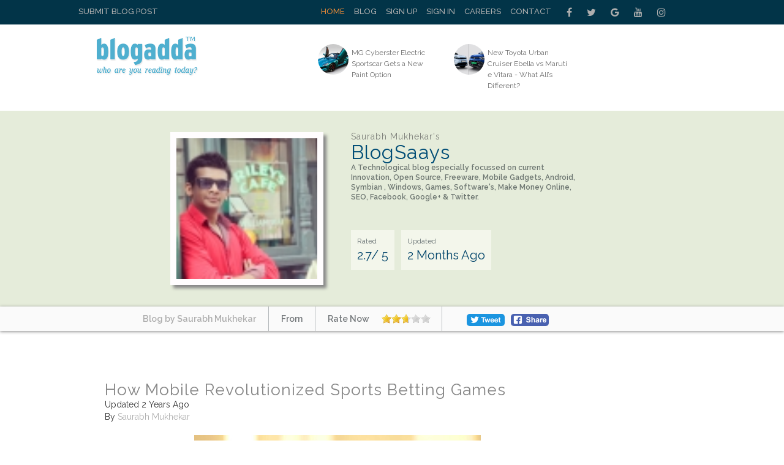

--- FILE ---
content_type: text/html; charset=UTF-8
request_url: https://www.blogadda.com/Blogsaays/post-how-mobile-revolutionized-sports-betting-games/
body_size: 3877
content:
<!DOCTYPE html>
<html lang="en-US">

<head><meta http-equiv="Content-Type" content="text/html; charset=utf-8">

    
    <meta http-equiv="X-UA-Compatible" content="IE=edge">
    <meta name="viewport" content="width=device-width, initial-scale=1, maximum-scale=1.0, user-scalable=no, minimal-ui" />
    <title>Saurabh Mukhekar Blogs How Mobile Revolutionized Sports Betting Games | BlogAdda  </title>
    <meta name="description" content="Here is case study how mobile apps evolved in mobile sports betting from couple of years using new technology." />
    <meta name="twitter:card" content="summary_large_image" />
    <meta name="twitter:site" content="@blogadda" />
    <meta name="twitter:title" content="Saurabh Mukhekar Blogs How Mobile Revolutionized Sports Betting Games | BlogAdda" />
    <meta name="twitter:description" content="Here is case study how mobile apps evolved in mobile sports betting from couple of years using new technology." />
    <meta name="twitter:image" content="https://www.blogsaays.com/wp-content/uploads/2023/03/Mobile-games-apps.jpg" />
    <meta property="og:url" content="https://www.blogadda.com/Blogsaays/post-how-mobile-revolutionized-sports-betting-games/" />
    <meta property="og:title" content="Saurabh Mukhekar Blogs How Mobile Revolutionized Sports Betting Games | BlogAdda" />
    <meta name="twitter:type" content="article" />
    <meta property="og:description" content="Here is case study how mobile apps evolved in mobile sports betting from couple of years using new technology." />
    <meta property="og:image" content="https://www.blogsaays.com/wp-content/uploads/2023/03/Mobile-games-apps.jpg" />
    <link rel="stylesheet" href="https://www.blogadda.com/bs/css/bootstrap.min.css">
<link rel="stylesheet" href="https://cdnjs.cloudflare.com/ajax/libs/font-awesome/4.7.0/css/font-awesome.min.css">
<link rel="shortcut icon" href="https://blogadda.s3.amazonaws.com/images/assets/favicon.ico" type="image/x-icon">
<link href="https://fonts.googleapis.com/css?family=Lato" rel="stylesheet"> 
<link href="https://fonts.googleapis.com/css?family=Raleway:400,500,600" rel="stylesheet"> 
<link type="text/css" rel="stylesheet" href="https://www.blogadda.com/css/font-awesome.min.css" />
<link type="text/css" rel="stylesheet" href="https://www.blogadda.com/css/stylesheet.css" />
<link type="text/css" rel="stylesheet" href="https://www.blogadda.com/css/responsive.css" />
<script type="text/javascript" src="https://ajax.googleapis.com/ajax/libs/jquery/2.1.3/jquery.min.js"></script>
	<link type="text/css" rel="stylesheet" href="https://www.blogadda.com/css/main.css" />
	<link type="text/css" rel="stylesheet" href="https://www.blogadda.com/css/rate-code.css" />
    <style>
	.blogssection .blogbox:nth-child(4n) {clear: both;}
    .centered{margin: auto;width: 400px;height: 300px;background:#4682B4}

</style>
<!-- Global site tag (gtag.js) - Google Analytics -->
<script async src="https://www.googletagmanager.com/gtag/js?id=UA-220146-5"></script>
<script>
 window.dataLayer = window.dataLayer || [];
 function gtag(){dataLayer.push(arguments);}
 gtag('js', new Date());

 gtag('config', 'UA-220146-5');
 gtag('config', 'UA-127219485-1');
</script></head>

<body class="home blog"> 
    
    <a id="close-sidebar-nav" class="header-1"><i class="fa fa-close"></i></a>
         
    <div class="wrapper-boxed header-style-header-3">
        <!-- header first start -->
        <div class="badda-top-bar">
	<div class="container">
		<div class="top-left-block">
			<a href="https://www.blogadda.com/submit-post/">Submit Blog Post</a>
		</div>
    	<div class="top-right-block">
    		<div id="top-search"> 
    		   <div class="btn-group">
    					
    			</div>
    		</div>
    		<div class="top-social-icon-block">
        		<a href="https://www.facebook.com/blogadda/" class="fa fa-facebook social"></a>
        		<a href="https://www.twitter.com/blogadda/" class="fa fa-twitter social"></a>
        		<a href="https://plus.google.com/+Blogadda" class="fa fa-google social"></a>
        		<a href="https://www.youtube.com/user/blogadda" class="fa fa-youtube social"></a>
        		<a href="https://www.instagram.com/blogadda/" class="fa fa-instagram social"></a>
    		</div> 
    		
    		<div class="top-menu-block">
    			<ul>
    			    				<li><a href="https://www.blogadda.com/" class="active">Home</a></li>
    				<li><a href="http://blog.blogadda.com/">Blog</a></li>
    				    					 <li><a href="https://www.blogadda.com/register/">Sign Up</a></li>
    					<li><a href="https://www.blogadda.com/login">Sign In</a></li>
    				      					
    					<li><a href="https://www.blogadda.com/careers/">Careers</a></li>
    					<li><a href="https://www.blogadda.com/contact/">Contact</a></li>
    				  
    			    				
    			</ul>
    		</div>
    	</div>
    </div>
</div>    </div>
        <!-- header first end -->
        <!-- header second start -->
         <style>
.tscircle{
	width: 50px; 
	height: 50px; 
	background: red; 
	-moz-border-radius: 50%; 
	-webkit-border-radius: 50%; 
	border-radius: 50%;
	object-fit: cover;
}
</style>
		
<header id="header" class="header-header-3">
	<div class="inner-header">
		<div class="container align-left-logo has-banner">                  
			<div class="col-xs-12 col-sm-12 col-md-12">                          
				<div class="col-xs-12 col-sm-3 col-md-4">                          
					<div id="logo">                        
						<h1><a href="https://www.blogadda.com/"><img src="https://blogadda.s3.amazonaws.com/images/assets/logo.png" alt="BlogAdda"></a></h1>                           
					</div>                           
				</div>
				
			<div class="col-xs-4 col-sm-4 col-md-8">                    
				<div class="header-banner header-style-3">                                                                                       
					<div class="col-xs-6 col-sm-6 col-md-9">                          
						<div class="top-Bright-block ">                            
							
																		<div class="col-xs-4 col-sm-4 col-md-6">                            
												<ul>
													<li>                                    
														<a href="https://www.carblogindia.com/mg-cyberster-detailed-walkaround-tour-review-video/" onclick="javascript:readMorehss('https://www.carblogindia.com/mg-cyberster-detailed-walkaround-tour-review-video/','27303')" target='_blank'>
															<img src="https://blogadda.s3.amazonaws.com/images/posts/mg-cyberster-electric-sportscar-gets-1769057971-medium.jpg" alt="MG Cyberster Electric Sportscar Gets a New Paint Option" class="tscircle"><span>MG Cyberster Electric Sportscar Gets a New Paint Option</span>
														</a>                                 
													</li>
												</ul>                        
											</div> 														
																						<div class="col-xs-4 col-sm-4 col-md-6">                            
												<ul>
													<li>                                    
														<a href="https://www.carblogindia.com/new-toyota-urban-cruiser-ebella-vs-maruti-e-vitara-specs-price-features-comparison/" onclick="javascript:readMorehss('https://www.carblogindia.com/new-toyota-urban-cruiser-ebella-vs-maruti-e-vitara-specs-price-features-comparison/','27304')" target='_blank'>
															<img src="https://blogadda.s3.amazonaws.com/images/posts/new-toyota-urban-cruiser-ebella-1769056347-medium.jpg" alt="New Toyota Urban Cruiser Ebella vs Maruti e Vitara - What All’s Different?" class="tscircle"><span>New Toyota Urban Cruiser Ebella vs Maruti e Vitara - What All’s Different?</span>
														</a>                                 
													</li>
												</ul>                        
											</div> 														
																			
						</div>                    
					</div>                    
						<div class="col-xs-4 col-sm-4 col-md-3">                        
							                  
						</div>                    
					</div>   
				</div>            
			</div>            
		</div>            
	</div>
</header>        <!-- header second end -->
        <!-- header second end -->
	<div class="resmenu">
	    <header id="header" class="header-header-3">
        	<div class="inner-header">
        		<div class="container align-left-logo has-banner">                  
        			<div class="col-xs-12 col-sm-12 col-md-12">                          
        				<div class="col-xs-12 col-sm-3 col-md-4">                          
        					<div id="logo">                        
        						<h1><a href="https://www.blogadda.com/"><img src="https://blogadda.s3.amazonaws.com/images/assets/logo.png" alt="BlogAdda"></a></h1>                           
        					</div>                           
        				</div>
        				
        			<div class="col-xs-4 col-sm-4 col-md-8">                    
        				<div class="header-banner header-style-3">                                                                                       
        					<div class="col-xs-6 col-sm-6 col-md-9">                          
        						<div class="top-Bright-block ">                           
        							        											<div class="col-xs-4 col-sm-4 col-md-6">                            
        												<ul>
        													<li>                                    
        														<a href="https://www.carblogindia.com/mg-cyberster-detailed-walkaround-tour-review-video/" onclick="javascript:readMorehss('https://www.carblogindia.com/mg-cyberster-detailed-walkaround-tour-review-video/','27303')" target='_blank'>
        															<img src="https://blogadda.s3.amazonaws.com/images/posts/mg-cyberster-electric-sportscar-gets-1769057971-medium.jpg" alt="MG Cyberster Electric Sportscar Gets a New Paint Option" class="tscircle"><span>MG Cyberster Electric Sportscar Gets a New Paint Option</span>
        														</a>                                 
        													</li>
        												</ul>                        
        											</div> 														
        											        											<div class="col-xs-4 col-sm-4 col-md-6">                            
        												<ul>
        													<li>                                    
        														<a href="https://www.carblogindia.com/new-toyota-urban-cruiser-ebella-vs-maruti-e-vitara-specs-price-features-comparison/" onclick="javascript:readMorehss('https://www.carblogindia.com/new-toyota-urban-cruiser-ebella-vs-maruti-e-vitara-specs-price-features-comparison/','27304')" target='_blank'>
        															<img src="https://blogadda.s3.amazonaws.com/images/posts/new-toyota-urban-cruiser-ebella-1769056347-medium.jpg" alt="New Toyota Urban Cruiser Ebella vs Maruti e Vitara - What All’s Different?" class="tscircle"><span>New Toyota Urban Cruiser Ebella vs Maruti e Vitara - What All’s Different?</span>
        														</a>                                 
        													</li>
        												</ul>                        
        											</div> 														
        																			
        						</div>                    
        					</div>                    
        						<div class="col-xs-4 col-sm-4 col-md-3">                        
        							<div class="top-right-add-block">                            
        								<a href="https://www.blogadda.com/feedback/"><img src="https://blogadda.s3.amazonaws.com/images/assets/add-mini-banner.png" alt="Feedback"></a>                         
        							</div>                    
        						</div>                    
        					</div>   
        				</div>            
        			</div>            
        		</div>            
        	</div>
        </header>
   		<ul id="navigationres" class="slimmenu">
    	    			    <li><a href="https://www.blogadda.com/" class="active">Home</a></li>
			    <li><a href="http://blog.blogadda.com/">Blog</a></li>
							 <li><a href="https://www.blogadda.com/register/">Sign Up</a></li>
				 <li><a href="https://www.blogadda.com/login">Sign In</a></li>
			  				<li><a href="https://forum.blogadda.com/">Forum</a></li>
				<li><a href="https://www.blogadda.com/careers/">Careers</a></li>
				<li><a href="https://www.blogadda.com/contact/">Contact</a></li>
			  
			  			</ul>
    </div>		<!-- banner section start-->
				<div class="bannersection">
			<div class="container">
				<div class="profilesection">
					<div class="profile-image">
													<img src="https://blogadda.s3.amazonaws.com/images/avatar/23/blogsaays_Sam12.jpeg" style='width: 230px;height: 230px;object-fit:cover;' alt='Saurabh Mukhekar'/>
												</div>
					<div class="profile-info">
						<h1 class="title" style='font-size:32px;'>
							<span>Saurabh Mukhekar's</span>
							BlogSaays						</h1>
						
						<p>A Technological blog especially focussed on current<br>
Innovation, Open Source, Freeware, Mobile Gadgets, Android,<br>
Symbian , Windows, Games, Software's, Make Money Online,<br>
SEO, Facebook, Google+ & Twitter.</p>
						
						<ul>
							<li style='font-size: 20px;'><span>Rated</span>2.7/ 5</li>
							<li style='font-size: 20px;'><span>Updated</span>
							2 Months Ago
							</li>
						</ul>
					</div>
				</div>
			</div>
		</div>
		
			<div class="bannerbottom">
				<div class="container">
					<ul>
						<li>
							<a href="https://www.blogadda.com/blogsaays"><span>Blog by Saurabh Mukhekar</span></a>
						</li>
						<li><span>From </span></li>
						<li><span>Rate Now</span>
							<div class="ratings" style='padding:0px;margin-top: 5px;'>
								<div class="ratingblock"><div id="unit_long22957">  <ul id="unit_ul22957" class="unit-rating" style="width:80px;"><li class="current-rating" style="width:43.04px;color:blue;">2.69/5</li><li><a href="https://www.blogadda.com/db/1/22957/3.144.201.55/5/" title="1 out of 5" class="r1-unit rater" rel="nofollow" onmouseover="window.status='1 out of 5';return true;" onmouseout="window.status='';return true;"
    	>1</a></li><li><a href="https://www.blogadda.com/db/2/22957/3.144.201.55/5/" title="2 out of 5" class="r2-unit rater" rel="nofollow" onmouseover="window.status='2 out of 5';return true;" onmouseout="window.status='';return true;"
    	>2</a></li><li><a href="https://www.blogadda.com/db/3/22957/3.144.201.55/5/" title="3 out of 5" class="r3-unit rater" rel="nofollow" onmouseover="window.status='3 out of 5';return true;" onmouseout="window.status='';return true;"
    	>3</a></li><li><a href="https://www.blogadda.com/db/4/22957/3.144.201.55/5/" title="4 out of 5" class="r4-unit rater" rel="nofollow" onmouseover="window.status='4 out of 5';return true;" onmouseout="window.status='';return true;"
    	>4</a></li><li><a href="https://www.blogadda.com/db/5/22957/3.144.201.55/5/" title="5 out of 5" class="r5-unit rater" rel="nofollow" onmouseover="window.status='5 out of 5';return true;" onmouseout="window.status='';return true;"
    	>5</a></li>  </ul></div></div>							</div>
						</li>
						<li><!--<span>Share</span>-->
							<a target="_blank" href="https://www.facebook.com/sharer/sharer.php?u=https%3A%2F%2Fwww.blogadda.com%2FBlogsaays%2Fpost-how-mobile-revolutionized-sports-betting-games%2F" onclick="return !window.open(this.href, 'Facebook', 'width=640,height=300')"><img src="https://blogadda.s3.amazonaws.com/images/assets/fb-share.png" style='border-radius: 5px;margin-top:12px;' alt='BlogAdda'></a>
							<!--- Twitter share code --->
							<a class="twitter" style='width: auto;margin-left: 20px;padding-top: 12px;margin-right: 10px;' href="https://twitter.com/share?url=https://www.blogadda.com/Blogsaays/post-how-mobile-revolutionized-sports-betting-games/&amp;text=How+Mobile+Revolutionized+Sports+Betting+Games%20by%20Saurabh Mukhekar&amp;via=blogadda" onclick="return !window.open(this.href, 'Twitter', 'width=640,height=300')"><img src="https://blogadda.s3.amazonaws.com/images/assets/tweet.png" alt='Tweet' style='border-radius: 5px;'></a>
						</li>
					</ul>
				</div>
			</div>
				<!-- banner sectopn over-->
        <!-- middle container start -->
        <div class="middle-container-block blogdetailcontain">
            <div class="container">
             
                <div class="clearfix"></div>
                <!-- middle content start -->
                <div class="container">
                    <div class="middle-profilecontainer-left-block blog-page">
											<div class="middle-inner-block">
							<h1 class="title">How Mobile Revolutionized Sports Betting Games</h1>
							<div class="date">Updated 2 Years  Ago</div>
							<div class="date">By <a href='https://www.blogadda.com/blogsaays'>Saurabh Mukhekar</a></div> <br />
							<div class="blogssection" >
							
								<div class="bigimage">
								    									<a onclick="readMore('https://www.blogsaays.com/mobile-revolutionized-sports-games/','463174')" href='https://www.blogsaays.com/mobile-revolutionized-sports-games/' target='_blank'><img src="https://www.blogsaays.com/wp-content/uploads/2023/03/Mobile-games-apps.jpg" alt='How Mobile Revolutionized Sports Betting Games'></a>
    																	
								</div>
								<div class="aboutdesc" style='padding:30px 0 30px 0;'>
								Here is case study how mobile apps evolved in mobile sports betting from couple of years using new technology.								</div>
								<div class="share" style='text-align: center;'>
									<div>
										<a target="_blank" href="https://www.facebook.com/sharer/sharer.php?u=https%3A%2F%2Fwww.blogadda.com%2FBlogsaays%2Fpost-how-mobile-revolutionized-sports-betting-games%2F" onclick="return !window.open(this.href, 'Facebook', 'width=640,height=300')"><img src="https://blogadda.s3.amazonaws.com/images/assets/fb-share.png" style='border-radius: 5px;' alt='BlogAdda'></a>
										<a class="twitter" style='width: auto;padding-left: 12px;' href="https://twitter.com/share?url=https://www.blogadda.com/Blogsaays/post-how-mobile-revolutionized-sports-betting-games/&amp;text=How+Mobile+Revolutionized+Sports+Betting+Games%20by%20Saurabh Mukhekar&amp;via=blogadda" onclick="return !window.open(this.href, 'Facebook', 'width=640,height=300')"><img src="https://blogadda.s3.amazonaws.com/images/assets/tweet.png" alt='Tweet' style='border-radius: 5px;width: auto;'></a>
									</div>
								
								</div>
								<a class="readmore" onclick="readMore('https://www.blogsaays.com/mobile-revolutionized-sports-games/','463174')" href='https://www.blogsaays.com/mobile-revolutionized-sports-games/' target='_blank'>Read More</a>
								
							</div>
						</div>
						<div class="clearfix"></div>
						

--- FILE ---
content_type: text/css
request_url: https://www.blogadda.com/css/stylesheet.css
body_size: 46238
content:
@charset "UTF-8";
img.wp-smiley,img.emoji{display:inline!important;border:none!important;box-shadow:none!important;height:1em!important;width:1em!important;margin:0 .07em!important;vertical-align:-.1em!important;background:none!important;padding:0!important}
.sr-only{position:absolute;width:1px;height:1px;padding:0;margin:-1px;overflow:hidden;clip:rect(0,0,0,0);border:0}
.sr-only-focusable:active,.sr-only-focusable:focus{position:static;width:auto;height:auto;margin:0;overflow:visible;clip:auto}
.mfp-bg{top:0;left:0;width:100%;height:100%;z-index:9999999;overflow:hidden;position:fixed;background:#0b0b0b;opacity:.8;filter:alpha(opacity=80)}
.mfp-wrap{top:0;left:0;width:100%;height:100%;z-index:9999999;position:fixed;outline:none!important;-webkit-backface-visibility:hidden}
.mfp-container{text-align:center;position:absolute;width:100%;height:100%;left:0;top:0;padding:0 8px;-webkit-box-sizing:border-box;-moz-box-sizing:border-box;box-sizing:border-box}
.mfp-container:before{content:'';display:inline-block;height:100%;vertical-align:middle}
.mfp-align-top .mfp-container:before{display:none}
.mfp-content{position:relative;display:inline-block;vertical-align:middle;margin:0 auto;text-align:left;z-index:1045}
.mfp-inline-holder .mfp-content,.mfp-ajax-holder .mfp-content{width:100%;cursor:auto}
.mfp-ajax-cur{cursor:progress}
.mfp-zoom-out-cur,.mfp-zoom-out-cur .mfp-image-holder .mfp-close{cursor:-moz-zoom-out;cursor:-webkit-zoom-out;cursor:zoom-out}
.mfp-zoom{cursor:pointer;cursor:-webkit-zoom-in;cursor:-moz-zoom-in;cursor:zoom-in}
.mfp-auto-cursor .mfp-content{cursor:auto}
.mfp-close,.mfp-arrow,.mfp-preloader,.mfp-counter{-webkit-user-select:none;-moz-user-select:none;user-select:none}
.mfp-loading.mfp-figure{display:none}
.mfp-hide{display:none!important}
.mfp-preloader{color:#ccc;position:absolute;top:50%;width:auto;text-align:center;margin-top:-.8em;left:8px;right:8px;z-index:1044}
.mfp-preloader a{color:#ccc}
.mfp-preloader a:hover{color:#fff}
.mfp-s-ready .mfp-preloader{display:none}
.mfp-s-error .mfp-content{display:none}
button.mfp-close,button.mfp-arrow{overflow:visible;cursor:pointer;background:transparent;border:0;-webkit-appearance:none;display:block;outline:none;padding:0;z-index:1046;-webkit-box-shadow:none;box-shadow:none}
button::-moz-focus-inner{padding:0;border:0}
.mfp-close{width:44px;height:44px;line-height:44px;position:absolute;right:0;top:0;text-decoration:none;text-align:center;opacity:.65;filter:alpha(opacity=65);padding:0 0 18px 10px;color:#fff;font-style:normal;font-size:28px;font-family:Arial,Baskerville,monospace}
.mfp-close:hover,.mfp-close:focus{opacity:1;filter:alpha(opacity=100)}
.mfp-close:active{top:1px}
.mfp-close-btn-in .mfp-close{color:#333}
.mfp-image-holder .mfp-close,.mfp-iframe-holder .mfp-close{color:#fff;right:-6px;text-align:right;padding-right:6px;width:100%}
.mfp-counter{position:absolute;top:0;right:0;color:#ccc;font-size:12px;line-height:18px}
.mfp-arrow{position:absolute;opacity:.65;filter:alpha(opacity=65);margin:0;top:50%;margin-top:-55px;padding:0;width:90px;height:110px;-webkit-tap-highlight-color:rgba(0,0,0,0)}
.mfp-arrow:active{margin-top:-54px}
.mfp-arrow:hover,.mfp-arrow:focus{opacity:1;filter:alpha(opacity=100)}
.mfp-arrow:before,.mfp-arrow:after,.mfp-arrow .mfp-b,.mfp-arrow .mfp-a{content:'';display:block;width:0;height:0;position:absolute;left:0;top:0;margin-top:35px;margin-left:35px;border:medium inset transparent}
.mfp-arrow:after,.mfp-arrow .mfp-a{border-top-width:13px;border-bottom-width:13px;top:8px}
.mfp-arrow:before,.mfp-arrow .mfp-b{border-top-width:21px;border-bottom-width:21px;opacity:.7}
.mfp-arrow-left{left:0}
.mfp-arrow-left:after,.mfp-arrow-left .mfp-a{border-right:17px solid #fff;margin-left:31px}
.mfp-arrow-left:before,.mfp-arrow-left .mfp-b{margin-left:25px;border-right:27px solid #3f3f3f}
.mfp-arrow-right{right:0}
.mfp-arrow-right:after,.mfp-arrow-right .mfp-a{border-left:17px solid #fff;margin-left:39px}
.mfp-arrow-right:before,.mfp-arrow-right .mfp-b{border-left:27px solid #3f3f3f}
.mfp-iframe-holder{padding-top:40px;padding-bottom:40px}
.mfp-iframe-holder .mfp-content{line-height:0;width:100%;max-width:900px}
.mfp-iframe-holder .mfp-close{top:-40px}
.mfp-iframe-scaler{width:100%;height:0;overflow:hidden;padding-top:56.25%}
.mfp-iframe-scaler iframe{position:absolute;display:block;top:0;left:0;width:100%;height:100%;box-shadow:0 0 8px rgba(0,0,0,0.6);background:#000}
img.mfp-img{width:auto;max-width:100%;height:auto;display:block;line-height:0;-webkit-box-sizing:border-box;-moz-box-sizing:border-box;box-sizing:border-box;padding:40px 0;margin:0 auto}
.mfp-figure{line-height:0}
.mfp-figure:after{content:'';position:absolute;left:0;top:40px;bottom:40px;display:block;right:0;width:auto;height:auto;z-index:-1;box-shadow:0 0 8px rgba(0,0,0,0.6);background:#444}
.mfp-figure small{color:#bdbdbd;display:block;font-size:12px;line-height:14px}
.mfp-figure figure{margin:0}
.mfp-bottom-bar{margin-top:-36px;position:absolute;top:100%;left:0;width:100%;cursor:auto}
.mfp-title{text-align:left;line-height:18px;color:#f3f3f3;word-wrap:break-word;padding-right:36px}
.mfp-image-holder .mfp-content{max-width:100%}
.mfp-gallery .mfp-image-holder .mfp-figure{cursor:pointer}
@media screen and (max-width: 800px) and (orientation: landscape),screen and (max-height: 300px) {
.mfp-img-mobile .mfp-image-holder{padding-left:0;padding-right:0}
.mfp-img-mobile img.mfp-img{padding:0}
.mfp-img-mobile .mfp-figure:after{top:0;bottom:0}
.mfp-img-mobile .mfp-figure small{display:inline;margin-left:5px}
.mfp-img-mobile .mfp-bottom-bar{background:rgba(0,0,0,0.6);bottom:0;margin:0;top:auto;padding:3px 5px;position:fixed;-webkit-box-sizing:border-box;-moz-box-sizing:border-box;box-sizing:border-box}
.mfp-img-mobile .mfp-bottom-bar:empty{padding:0}
.mfp-img-mobile .mfp-counter{right:5px;top:3px}
.mfp-img-mobile .mfp-close{top:0;right:0;width:35px;height:35px;line-height:35px;background:rgba(0,0,0,0.6);position:fixed;text-align:center;padding:0}
}
@media all and (max-width: 900px) {
.mfp-arrow{-webkit-transform:scale(0.75);transform:scale(0.75)}
.mfp-arrow-left{-webkit-transform-origin:0;transform-origin:0}
.mfp-arrow-right{-webkit-transform-origin:100%;transform-origin:100%}
.mfp-container{padding-left:6px;padding-right:6px}
}
.mfp-ie7 .mfp-img{padding:0}
.mfp-ie7 .mfp-bottom-bar{width:600px;left:50%;margin-left:-300px;margin-top:5px;padding-bottom:5px}
.mfp-ie7 .mfp-container{padding:0}
.mfp-ie7 .mfp-content{padding-top:44px}
.mfp-ie7 .mfp-close{top:0;right:0;padding-top:0}
.slick-slider{position:relative;display:block;-moz-box-sizing:border-box;box-sizing:border-box;-webkit-user-select:none;-moz-user-select:none;-ms-user-select:none;user-select:none;-webkit-touch-callout:none;-khtml-user-select:none;-ms-touch-action:pan-y;touch-action:pan-y;-webkit-tap-highlight-color:transparent}
.slick-list{position:relative;display:block;overflow:hidden;margin:0;padding:0}
.slick-list:focus{outline:none}
.slick-list.dragging{cursor:pointer;cursor:hand}
.slick-slider .slick-track,.slick-slider .slick-list{-webkit-transform:translate3d(0,0,0);-moz-transform:translate3d(0,0,0);-ms-transform:translate3d(0,0,0);-o-transform:translate3d(0,0,0);transform:translate3d(0,0,0)}
.slick-track{position:relative;top:0;left:0;display:block}
.slick-track:before,.slick-track:after{display:table;content:''}
.slick-track:after{clear:both}
.slick-loading .slick-track{visibility:hidden}
.slick-slide{display:none;float:left;height:100%;min-height:1px;}
[dir='rtl'] .slick-slide{float:right}
.slick-slide img{display:block}
.slick-slide.slick-loading img{display:none}
.slick-slide.dragging img{pointer-events:none}
.slick-initialized .slick-slide{display:block}
.slick-loading .slick-slide{visibility:hidden}
.slick-vertical .slick-slide{display:block;height:auto;border:1px solid transparent}
.badda-container a:hover,.badda-slider a:hover,.badda-container a:focus,.badda-slider a:focus{outline:none}
.slides,.slides>li,.badda-control-nav,.badda-direction-nav{margin:0;padding:0;list-style:none}
.badda-pauseplay span{text-transform:capitalize}
.badda-slider{margin:0;padding:0}
.badda-slider .slides>li{display:none;-webkit-backface-visibility:hidden}
.badda-slider .slides img{width:100%;display:block}
.badda-slider .slides:after{content:"\0020";display:block;clear:both;visibility:hidden;line-height:0;height:0}
html[xmlns] .badda-slider .slides{display:block}
* html .badda-slider .slides{height:1%}
.no-js .badda-slider .slides>li:first-child{display:block}
.badda-slider{margin:0 0 60px;background:#fff;border:4px solid #fff;position:relative;zoom:1;-webkit-border-radius:4px;-moz-border-radius:4px;border-radius:4px;-webkit-box-shadow:0 1px 4px rgba(0,0,0,0.2);-moz-box-shadow:0 1px 4px rgba(0,0,0,0.2);-o-box-shadow:0 1px 4px rgba(0,0,0,0.2);box-shadow:0 1px 4px rgba(0,0,0,0.2)}
.badda-slider .slides{zoom:1}
.badda-slider .slides img{height:auto}
.badda-viewport{max-height:2000px;-webkit-transition:all 1s ease;-moz-transition:all 1s ease;-ms-transition:all 1s ease;-o-transition:all 1s ease;transition:all 1s ease}
.loading .badda-viewport{max-height:300px}
.carousel li{margin-right:5px}
.badda-direction-nav{*height:0}
.badda-direction-nav a{text-decoration:none;display:block;width:40px;height:40px;margin:-20px 0 0;position:absolute;top:50%;z-index:10;overflow:hidden;opacity:0;cursor:pointer;color:rgba(0,0,0,0.8);text-shadow:1px 1px 0 rgba(255,255,255,0.3);-webkit-transition:all .3s ease-in-out;-moz-transition:all .3s ease-in-out;-ms-transition:all .3s ease-in-out;-o-transition:all .3s ease-in-out;transition:all .3s ease-in-out}
.badda-direction-nav a:before{font-family:"badda-slider-icon";font-size:40px;display:inline-block;content:'\f001';color:rgba(0,0,0,0.8);text-shadow:1px 1px 0 rgba(255,255,255,0.3)}
.badda-direction-nav a.badda-next:before{content:'\f002'}
.badda-direction-nav .badda-prev{left:-50px}
.badda-direction-nav .badda-next{right:-50px;text-align:right}
.badda-pauseplay a{display:block;width:20px;height:20px;position:absolute;bottom:5px;left:10px;opacity:.8;z-index:10;overflow:hidden;cursor:pointer;color:#000}
.badda-pauseplay a:before{font-family:"badda-slider-icon";font-size:20px;display:inline-block;content:'\f004'}
.badda-pauseplay a:hover{opacity:1}
.badda-pauseplay a.badda-play:before{content:'\f003'}
.badda-control-nav{width:100%;position:absolute;bottom:-40px;text-align:center}
.badda-control-nav li{margin:0 6px;display:inline-block;zoom:1;*display:inline}
.badda-control-paging li a{width:11px;height:11px;display:block;background:#666;background:rgba(0,0,0,0.5);cursor:pointer;text-indent:-9999px;-webkit-box-shadow:inset 0 0 3px rgba(0,0,0,0.3);-moz-box-shadow:inset 0 0 3px rgba(0,0,0,0.3);-o-box-shadow:inset 0 0 3px rgba(0,0,0,0.3);box-shadow:inset 0 0 3px rgba(0,0,0,0.3);-webkit-border-radius:20px;-moz-border-radius:20px;border-radius:20px}
.badda-control-paging li a:hover{background:#333;background:rgba(0,0,0,0.7)}
.badda-control-paging li a.badda-active{background:#000;background:rgba(0,0,0,0.9);cursor:default}
.badda-control-thumbs{margin:5px 0 0;position:static;overflow:hidden}
.badda-control-thumbs li{width:25%;float:left;margin:0}
.badda-control-thumbs img{width:100%;height:auto;display:block;opacity:.7;cursor:pointer;-webkit-transition:all 1s ease;-moz-transition:all 1s ease;-ms-transition:all 1s ease;-o-transition:all 1s ease;transition:all 1s ease}
.badda-control-thumbs img:hover{opacity:1}
.badda-control-thumbs .badda-active{opacity:1;cursor:default}

@-webkit-keyframes justified-gallery-show-caption-animation {
from{opacity:0}
to{opacity:.7}
}
@-moz-keyframes justified-gallery-show-caption-animation {
from{opacity:0}
to{opacity:.7}
}
@-o-keyframes justified-gallery-show-caption-animation {
from{opacity:0}
to{opacity:.7}
}
@keyframes justified-gallery-show-caption-animation {
from{opacity:0}
to{opacity:.7}
}
@-webkit-keyframes justified-gallery-show-entry-animation {
from{opacity:0}
to{opacity:1}
}
@-moz-keyframes justified-gallery-show-entry-animation {
from{opacity:0}
to{opacity:1}
}
@-o-keyframes justified-gallery-show-entry-animation {
from{opacity:0}
to{opacity:1}
}
@keyframes justified-gallery-show-entry-animation {
from{opacity:0}
to{opacity:1}
}
.justified-gallery{width:100%;position:relative;overflow:hidden}
.justified-gallery>a,.justified-gallery>div{position:absolute;display:inline-block;overflow:hidden;opacity:0;filter:alpha(opacity=0)}
.justified-gallery>a>img,.justified-gallery>div>img,.justified-gallery>a>a>img,.justified-gallery>div>a>img{position:absolute;top:50%;left:50%;margin:0;padding:0;border:0}
.justified-gallery>a>.caption,.justified-gallery>div>.caption{display:none;position:absolute;bottom:0;padding:5px;background-color:#000;left:0;right:0;margin:0;color:#fff;font-size:12px;font-weight:300;font-family:sans-serif}
.justified-gallery>a>.caption.caption-visible,.justified-gallery>div>.caption.caption-visible{display:initial;opacity:.7;filter:alpha(opacity=70);-webkit-animation:justified-gallery-show-caption-animation 500ms 0 ease;-moz-animation:justified-gallery-show-caption-animation 500ms 0 ease;-ms-animation:justified-gallery-show-caption-animation 500ms 0 ease}
.justified-gallery>.entry-visible{opacity:1;filter:alpha(opacity=100);-webkit-animation:justified-gallery-show-entry-animation 500ms 0 ease;-moz-animation:justified-gallery-show-entry-animation 500ms 0 ease;-ms-animation:justified-gallery-show-entry-animation 500ms 0 ease}
.justified-gallery>.jg-filtered{display:none}
.justified-gallery>.spinner{position:absolute;bottom:0;margin-left:-24px;padding:10px 0;left:50%;opacity:initial;filter:initial;overflow:initial}
.justified-gallery>.spinner>span{display:inline-block;opacity:0;filter:alpha(opacity=0);width:8px;height:8px;margin:0 4px;background-color:#000;border-top-left-radius:6px;border-top-right-radius:6px;border-bottom-right-radius:6px;border-bottom-left-radius:6px}
*{box-sizing:border-box;-webkit-box-sizing:border-box;-moz-box-sizing:border-box;-moz-box-sizing:border-box}
*,html,body,div,dl,dt,dd,ul,ol,li,h1,h2,h4,h5,h6,pre,form,label,fieldset,input,p,blockquote,th,td{margin:0;padding:0}
table{border-collapse:collapse;border-spacing:0}
fieldset,img{border:0}
address,caption,cite,code,dfn,em,strong,th,var{font-style:normal;font-weight:400}
ol,ul,li{list-style:none}
caption,th{text-align:left}
h1,h2,h3,h4,h5,h6{font-size:100%;font-weight:400}
q:before,q:after{content:''}
strong{font-weight:700}
em{font-style:italic}
img{max-width:100%;vertical-align:top;height:auto}
a img{border:none}
iframe{border:none;max-width:none}
.badda-center{text-align:center}
html,body{-webkit-font-smoothing:antialiased}
body{font-family: 'Raleway', sans-serif;color:#313131;background-color:#FFF;font-size:14px}
textarea{font-family:'PT Serif',serif;min-height:100px}
p{font-size:14px;line-height:28px}
a{text-decoration:none;color:#aeaeae;transition:color .3s;-webkit-transition:color .3s;-moz-transition:color .3s;outline:none;cursor:pointer}
h1,h2,h3,h4,h5,h6{font-family:'Raleway',sans-serif;font-style:normal;letter-spacing:1px;font-weight:700}
.middle-container-block{float: left; width: 100%; margin: 0; padding: 0; position: relative;}
.middle-container-wrap, .container{width:1320px;margin:0 auto;}
.middle-container-wrap{ padding: 1px;display: flow-root;}
#main{width:100%}
.container.badda_sidebar #main{width:70.94%;padding-right:50px;float:left}
.container.badda_sidebar.left-sidebar #main{float:right;padding:0 0 0 60px}
.badda-sidebar-content{width:29.06%;float:right}
.badda_sidebar.left-sidebar .badda-sidebar-content{float:left}
.badda-sidebar-content.badda-sticky-sidebar.is-sticky{margin-top:75px}
.admin-bar .badda-sidebar-content.badda-sticky-sidebar.is-sticky{margin-top:107px}
#badda-end-sidebar-sticky{margin-top:-300px;padding-top:300px}
.clear-footer{height:1px;margin-bottom:29px;clear:both;display:block;width:100%}
.clearfix{clear:both}
.wrapper-boxed{overflow:hidden}
body.badda-body-boxed{background:#F5F5F5;background-position:center center;background-size:cover;background-repeat:no-repeat;background-attachment:fixed}
.wrapper-boxed.enable-boxed{background:#fff;max-width:1230px;display:block;margin:0 auto;overflow:hidden;box-shadow:0 5px 8px rgba(0,0,0,0.2);-webkit-box-shadow:0 5px 8px rgba(0,0,0,0.2);-moz-box-shadow:0 5px 8px rgba(0,0,0,0.2)}

.badda-top-bar{height:40px;background:#023448}
.badda-top-bar .container{display:table; position: relative;}
.badda-headline{display:block}
.top-left-block{margin: 0; padding: 0; position: absolute; left: 0; z-index: 1;}
.top-left-block a{display: inline-block;font-size: 13px;font-weight: 500;margin-right: 15px;line-height: 37px; text-transform: uppercase;}
.top-left-block a:hover{color: #e48838;}
.top-right-block{float: right; margin: 0; padding: 0; position: relative; width: 100%;}
.top-social-icon-block, .top-login-block, .top-menu-block{float: right; margin: 0; padding: 0;}
.top-social-icon-block ul, .top-login-block ul, .top-menu-block ul{float:left; margin: 0; padding: 0;}
.top-social-icon-block ul li, .top-login-block ul li, .top-menu-block ul li{float:left; margin: 0; padding: 0;}
.top-social-icon-block ul li a{text-indent: -99999px;}
.top-social-icon-block ul li a.socialIcon{background: url(../images/social-icon.png) no-repeat; float: left; width: 30px; height: 30px; transition: 0.2s ease-in-out all;}

.top-social-icon-block ul li a.facebookI{background-position: 0 0; width: 29px}
.top-social-icon-block ul li a.twitterI{background-position: -29px 0;}
.top-social-icon-block ul li a.youtubeI{background-position: -58px 0;}
.top-social-icon-block ul li a.linkedinI{background-position: -88px 0;}
.top-social-icon-block ul li a.pinterestI{background-position: -117px 0;}
.top-social-icon-block ul li a.instagramI{background-position: -147px 0;}
.top-social-icon-block ul li a.google-plusI{background-position: -176px 0; width: 29px;}
.top-social-icon-block ul li a.snapchatI{background-position: -205px 0; width: 29px;}

.top-social-icon-block ul li a.facebookI:hover{background-position: 0 -30px;}
.top-social-icon-block ul li a.twitterI:hover{background-position: -29px -30px;}
.top-social-icon-block ul li a.youtubeI:hover{background-position: -58px -30px;}
.top-social-icon-block ul li a.linkedinI:hover{background-position: -88px -30px;}
.top-social-icon-block ul li a.pinterestI:hover{background-position: -117px -30px;}
.top-social-icon-block ul li a.instagramI:hover{background-position: -147px -30px;}
.top-social-icon-block ul li a.google-plusI:hover{background-position: -176px -30px;}
.top-social-icon-block ul li a.snapchatI:hover{background-position: -205px -30px;}

.top-login-block ul li a{font-size: 11px;font-family: "Arial"; line-height: 41px; text-transform: uppercase; width: 100%; text-align: center; color: #2b2b2b; float: left; }

.top-menu-block ul li a{display: inline-block;font-size: 13px; color: #aeaeae; font-weight: 500;margin-right: 15px;line-height: 37px; text-transform: uppercase;}
.top-menu-block ul li a:hover{color: #e48838;}
.top-menu-block ul li a.active{color: #e48838;}

.top-Bright-block{float: left; padding: 12px 0;width:100%;}
.top-Bright-block ul{float: left; margin: 0; padding: 0;}
.top-Bright-block ul li{float: left; margin: 0 15px 0 0; padding: 0; width: 100%; max-width: 215px;position: relative;}
.top-Bright-block ul li:last-child{margin-right: 0;}
.top-Bright-block ul li a{float: left; width: 100%; margin: 0; padding: 0; position: relative; text-align: right;}
.top-Bright-block ul li a img{position: absolute;left: 0;}
.top-Bright-block ul li a span {color: #6d6d6d;display: inline-block;font-size: 12px;font-weight: 400;line-height: 18px;padding: 5px 5px 0 55px;text-align: left;}
.top-Bright-block ul li:last-child a span {padding-right: 0;}

.headline-title{height:40px;line-height:40px;padding:0 15px;font-size:12px;color:#fff;background:#aeaeae;float:left;text-transform:uppercase;font-family:'Raleway',sans-serif;z-index:10;position:relative;display:inline-block;font-weight:700}
.badda-headline-posts{margin:0 15px 0 49px;padding-top:10px}
.badda-headline-posts .slick-prev,.badda-headline-posts .slick-next{width:16px;height:20px;border:none;background:none;display:inline-block;text-align:center;line-height:20px;top:10px;left:-54px;outline:none;cursor:pointer;position:absolute;color:#999;opacity:0;font-size:18px;transition:color .3s;-webkit-transition:color .3s;-moz-transition:color .3s;padding:0}
.badda-headline-posts .slick-next{left:-32px}
.badda-headline-posts .slick-prev:hover,.badda-headline-posts .slick-next:hover{color:#fff}
a.badda-topbar-post-title{color:#fff;font-size:12px;font-family:'Raleway',sans-serif;text-decoration:none;text-transform:uppercase;transition:color .3s;-webkit-transition:color .3s;-moz-transition:color .3s;opacity:0;letter-spacing:1px;display:inline-block;white-space:nowrap;line-height:1.5;font-weight:700}
a.badda-topbar-post-title:hover{color:#aeaeae}
.loaded .badda-headline-posts .slick-prev,.loaded .badda-headline-posts .slick-next,.loaded a.badda-topbar-post-title{opacity:1}
.badda-topbar-social{display:inline-block;float:right;z-index:10;position:relative}
.badda-topbar-social>div{display:inline-block;vertical-align:top}
.badda-topbar-social a{float:left;display:inline-block;vertical-align:top;margin-left:13px;font-size:14px;color:#fff;-webkit-transition:all .2s linear;-moz-transition:all .2s linear;-ms-transition:all .2s linear;-o-transition:all .2s linear;transition:all .2s linear;line-height:40px}
.badda-topbar-social a:first-child{margin-left:0}
.badda-topbar-social a:hover{color:#aeaeae}
ul.badda-topbar-menu,div.badda-topbar-menu>ul{display:inline-block;vertical-align:top;padding:0;margin:0}
ul.badda-topbar-menu li,div.badda-topbar-menu > ul li{position:relative}
ul.badda-topbar-menu>li,div.badda-topbar-menu>ul>li{display:inline-block;float:left;margin-right:25px}
ul.badda-topbar-menu>li:last-child,div.badda-topbar-menu>ul>li:last-child{margin-right:0}
ul.badda-topbar-menu > li a,div.badda-topbar-menu > ul > li a{color:#fff;transition:all .3s;-webkit-transition:all .3s;-moz-transition:all .3s;background:none;font-size:11px;text-transform:uppercase;line-height:40px;font-family:'Raleway',sans-serif;font-weight:600}
ul.badda-topbar-menu > li a:hover,div.badda-topbar-menu > ul > li a:hover{color:#aeaeae}
ul.badda-topbar-menu ul.sub-menu,div.badda-topbar-menu > ul ul.sub-menu{display:none;position:absolute;left:0;top:40px;background:#313131;box-shadow:0 3px 3px rgba(0,0,0,0.15);-webkit-box-shadow:0 3px 3px rgba(0,0,0,0.15);-moz-box-shadow:0 3px 3px rgba(0,0,0,0.15)}
ul.badda-topbar-menu li:hover > ul.sub-menu,div.badda-topbar-menu > ul li:hover>ul.sub-menu{display:block;z-index:5}
ul.badda-topbar-menu li:hover ul.sub-menu ul.sub-menu,div.badda-topbar-menu > ul li:hover ul.sub-menu ul.sub-menu{left:100%;top:0}
ul.badda-topbar-menu ul.sub-menu li a,div.badda-topbar-menu > ul ul.sub-menu li a{width:150px;padding:10px 0;margin:0 20px;line-height:1.7;display:block}
ul.badda-topbar-menu ul.sub-menu li a,div.badda-topbar-menu > ul ul.sub-menu li a,ul.badda-topbar-menu>li>ul.sub-menu>li:first-child,div.badda-topbar-menu>ul>li>ul.sub-menu>li:first-child{border-top:1px solid #414141}
ul.badda-topbar-menu ul.sub-menu > li:first-child > a,div.badda-topbar-menu > ul ul.sub-menu li:first-child>a{border-top:none}
#navigation{background:#b2e2f5;height:42px;z-index:9999;width:100%;-webkit-backface-visibility:hidden;transition:box-shadow 0.3s,border-color .3s;-webkit-transition:box-shadow 0.3s,border-color .3s;-moz-transition:box-shadow 0.3s,border-color .3s;border-bottom:0px solid #ECECEC}
#navigation.header-layout-bottom{box-shadow:0 0 0 transparent;-webkit-box-shadow:0 0 0 transparent;-moz-box-shadow:0 0 0 transparent;border-top:0px solid #fff}
#navigation.header-1,#navigation.header-4{border-top:1px solid transparent!important}
.is-sticky #navigation{box-shadow:0 1px 5px rgba(190,190,190,0.46);-webkit-box-shadow:0 1px 5px rgba(190,190,190,0.46);-moz-box-shadow:0 1px 5px rgba(190,190,190,0.46);border-color:transparent!important; left: 0;}
.wrapper-boxed.enable-boxed .is-sticky #navigation{margin:0 auto;left:0;right:0;width:100%;max-width:1230px}
.slicknav_menu{display:none}
#navigation .container{position:relative;display:table;text-align:center}
#navigation .container .inner-top-navigation{display:inline-block;vertical-align:top}
#navigation .menu{float:left}
#navigation.header-4 .menu,#navigation.header-5 .menu,#navigation.header-4 #top-search,#navigation.header-5 #top-search{float:none;vertical-align:top}
#navigation.header-4 #top-search,#navigation.header-5 #top-search{margin-left:40px;display:inline-block}
#navigation ul.menu > li,#navigation .menu>ul>li{display:inline-block;position:relative;float:left;margin-right:0; padding: 0 22px;}
#navigation .menu > li:last-child,#navigation .menu>ul>li:last-child{margin-right:0}
#navigation .menu li a{font-family:'Raleway',sans-serif;font-size:13px;letter-spacing:0.65px;color:#023448;line-height:42px;text-transform:uppercase;display:inline-block;-o-transition:.3s;-ms-transition:.3s;-moz-transition:.3s;-webkit-transition:.3s;position:relative;font-weight:600;text-decoration:none;}
#navigation .menu li a i{font-size:13px;margin-right:5px}
#navigation ul.menu > li > a:hover:before,#navigation .menu > ul > li > a:hover:before,#navigation ul.menu > li:hover > a:before,#navigation .menu>ul>li:hover>a:before{left:0;width:100%}
#navigation .menu li a:hover,#navigation .menu li:hover > a,#navigation .menu li.current-menu-item > a,#navigation .menu > li.current_page_item > a,#navigation .menu > li.current-menu-ancestor > a,#navigation .menu>li.current-menu-item>a{color:#aeaeae}
#navigation .button-menu-mobile{display:none;float:left;line-height:60px;text-align:center;color:#313131;font-size:24px;cursor:pointer;transition:color .3s;-webkit-transition:color .3s;-moz-transition:color .3s}
#navigation.header-6{height:82px}
#navigation.header-6 .container{text-align:right}
#navigation.header-6 .menu{float:none}
#navigation.header-6 #logo{float:left;display:block;text-align:left}
#navigation.header-6 #logo img{padding:12px 0;max-height:80px;transition:all .3s;-webkit-transition:all .3s;-moz-transition:all .3s}
#navigation.header-6 .menu > li > a,#navigation.header-6 ul.menu>li>a{line-height:80px}
#navigation.header-6 ul.menu > li > a:before,#navigation.header-6 .menu>ul>li>a:before{bottom:29px}
#navigation.header-6 .show-search{height:80px}
#navigation.header-6 #top-search{margin-left:40px}
#navigation.header-6 #top-search > a,#navigation.header-6 .show-search a.close-search{height:80px;line-height:80px}
#navigation.header-6 .show-search #searchform input.search-input{height:80px;padding:26px 35px 26px 0}
.is-sticky #navigation.header-6{height:60px}
.is-sticky #navigation.header-6 #logo img{max-height:58px;padding:8px 0}
.is-sticky #navigation.header-6 .menu > li > a,.is-sticky #navigation.header-6 ul.menu>li>a{line-height:58px}
.is-sticky #navigation.header-6 ul.menu > li > a:before,.is-sticky #navigation.header-6 .menu>ul>li>a:before{bottom:18px}
.is-sticky #navigation.header-6 .show-search{height:58px}
.is-sticky #navigation.header-6 #top-search > a,.is-sticky #navigation.header-6 .show-search a.close-search{height:58px;line-height:58px}
.is-sticky #navigation.header-6 .show-search #searchform input.search-input{height:58px;padding:15px 35px 15px 0}
#navigation .menu .sub-menu,#navigation .menu .children{visibility:hidden;opacity:0;position:absolute;left:0;z-index:9999;-webkit-transition:all .27s ease-in-out;-moz-transition:all .27s ease-in-out;-o-transition:all .27s ease-in-out;transition:all .27s ease-in-out;-webkit-transform-origin:0 0;-moz-transform-origin:0 0;-ms-transform-origin:0 0;-o-transform-origin:0 0;transform-origin:0 0;-webkit-transform:rotateX(-90deg);-moz-transform:rotateX(-90deg);-ms-transform:rotateX(-90deg);-o-transform:rotateX(-90deg);transform:rotateX(-90deg);box-shadow:0 3px 3px rgba(190,190,190,0.6);-webkit-box-shadow:0 3px 3px rgba(190,190,190,0.6);-moz-box-shadow:0 3px 3px rgba(190,190,190,0.6);border-top:1px solid #ECECEC;margin-top:0}
#navigation ul.menu ul a, #navigation .menu ul ul a {
  border-left: medium none !important;
  font-size: 12px;
  line-height: 1.4;
  margin: 0 20px;
  min-width: 200px;
  overflow: hidden;
  position: relative;
  text-align: left;
  transition: color 0.3s ease 0s, background-color 0.3s ease 0s;
  vertical-align: top;
}
.pull-left .dd-menu a {
  font-size: 11px !important;
  text-transform: unset !important;
}
.feat-text.tabtext {
  color: #ffffff !important;
  padding: 0 0 5px !important;
}
.feat-text.tabtext > h3 {
  margin-top: 10px;
}
.feat-text.tabtext a {
  color: #ffffff;
}
#navigation ul.menu ul li,#navigation ul.menu ul ul li{text-align:left;padding-right:0;margin-right:0;background:#fff;float:none;position:relative;width:100%}
#navigation .menu ul.sub-menu>li:last-child>a{border-bottom:none;padding-bottom:15px}
#navigation ul.menu li:hover > ul,#navigation .menu ul li:hover>ul{visibility:visible;opacity:1;-webkit-transform:rotateX(0deg);-moz-transform:rotateX(0deg);-ms-transform:rotateX(0deg);-o-transform:rotateX(0deg);transform:rotateX(0deg)}
#navigation .menu .sub-menu ul,#navigation .menu .children ul{left:100%;top:0}
#navigation .menu li.badda-mega-menu{position:static!important}
li.badda-mega-menu>ul.sub-menu{display:none}
#sidebar-nav li.badda-mega-menu .badda-content-megamenu{display:none!important}
#navigation .menu li.badda-mega-menu>ul.sub-menu{width:100%;padding:10px 15px!important;clear:both;display:block;background:#fff;}
#navigation .badda-megamenu{width:100%;display:table}
#navigation .badda-megamenu .badda-mega-child-categories{width:230px;display:table-cell;vertical-align:top;background:#fff;padding:20px 0;position:relative}
#navigation .badda-megamenu .badda-mega-child-categories:after{content:"";width:1px;height:100%;position:absolute;top:0;right:0;background-color:#ECECEC}
#navigation .badda-megamenu .badda-mega-child-categories a{min-width:0;display:block;font-size:12px;text-align:right;line-height:1.4em;margin:0;padding:12px 20px;border-top:1px solid transparent;border-bottom:1px solid transparent;position:relative}
#navigation .badda-megamenu .badda-mega-child-categories a.cat-active{border-top-color:#ECECEC;border-bottom-color:#ECECEC;background:#fff;color:#aeaeae;z-index:10;position:relative}
#navigation .badda-megamenu .badda-mega-child-categories a.cat-active:before{content:"";width:1px;height:100%;position:absolute;top:0;right:0;background:#fff;z-index:1;transition:none;-webkit-transition:none;-moz-transition:none}
#navigation .badda-megamenu .badda-content-megamenu{display:table-cell}
#navigation .badda-megamenu .badda-content-megamenu .badda-mega-latest-posts{padding:20px 10px 0}
#navigation .badda-megamenu .badda-content-megamenu .badda-mega-row{width:100%;display:none}
#navigation .badda-megamenu .badda-content-megamenu .badda-mega-row.row-active{display:inline-block}
#navigation .badda-megamenu .badda-content-megamenu .badda-mega-latest-posts .badda-mega-post{width:20%;padding:0 10px;float:left;margin-bottom:15px}
#navigation .badda-megamenu .badda-content-megamenu .badda-mega-latest-posts.col-mn-4 .badda-mega-post{width:25%}
#navigation .badda-megamenu .badda-content-megamenu .badda-mega-latest-posts.col-mn-5 .badda-mega-post:nth-child(5n+1),#navigation .badda-megamenu .badda-content-megamenu .badda-mega-latest-posts.col-mn-4 .badda-mega-post:nth-child(4n+1){clear:both}
#navigation .badda-megamenu .badda-mega-thumbnail{display:block;margin:0 0 17px;position:relative}
#navigation .badda-megamenu .badda-mega-thumbnail a{width:100%}
#navigation .badda-megamenu .badda-mega-thumbnail .mega-cat-name{font-size:10px;background:#aeaeae;line-height:1;text-transform:uppercase;position:absolute;display:inline-block;padding:4px 7px 3px;color:#fff;top:0;left:0;letter-spacing:1px;z-index:3;font-weight:400}
#navigation .badda-megamenu .badda-content-megamenu .badda-mega-latest-posts .badda-mega-post a{margin:0;padding:0;min-width:0;border-bottom:none;position:relative}
#navigation .badda-megamenu .badda-content-megamenu .badda-mega-latest-posts .badda-mega-thumbnail a{transition:opacity .3s;-webkit-transition:opacity .3s;-moz-transition:opacity .3s}
#navigation .badda-megamenu .badda-content-megamenu .badda-mega-latest-posts .badda-mega-thumbnail a:hover{opacity:.8}
#navigation .badda-megamenu .badda-mega-thumbnail img{width:100%;height:auto}
#navigation .badda-megamenu .post-mega-title{text-align:center;margin:0}
#navigation .badda-megamenu .post-mega-title a{text-align:center}
#navigation .badda-megamenu .badda-mega-date{line-height:1;font-size:12px;color:#999;text-align:center;margin-top:6px}
#navigation ul.menu>li.megamenu{position:static}
#navigation ul.menu>li.megamenu>ul.sub-menu{width:1170px;padding:15px 0;display:table;table-layout:fixed;background:#fff;left:0}
#navigation ul.menu>li.megamenu>ul.sub-menu>li{min-width:200px;max-width:300px;display:table-cell;vertical-align:top;padding:0 5px;margin:0;position:relative}
#navigation ul.menu>li.megamenu>ul.sub-menu>li:before{left:0;content:"";position:absolute;top:15px;bottom:15px;width:1px;display:block;background:#E0E0E0}
#navigation ul.menu>li.megamenu>ul.sub-menu>li:first-child:before{content:none;display:none}
#navigation ul.menu>li.megamenu>ul.sub-menu>li>a{margin:0 20px;border-bottom:1px solid #E0E0E0;display:none}
#navigation ul.menu>li.megamenu>ul.sub-menu>li>ul.sub-menu{visibility:visible;opacity:1;transform:none;-webkit-transform:none;-moz-transform:none;box-shadow:none;-webkit-box-shadow:none;-moz-box-shadow:none;position:static;border:none}
#navigation ul.menu > li.megamenu > ul.sub-menu > li > ul.sub-menu li,#navigation ul.menu > li.megamenu > ul.sub-menu > li > ul.sub-menu li a{display:block}
#sidebar-nav{position:fixed;top:0;height:100%;z-index:100000;width:270px;overflow-y:auto;padding:30px 20px 20px;background:#fff;left:0;transition:all .5s;-webkit-transition:all .5s;-moz-transition:all .5s;transform:translateX(-270px);-webkit-transform:translateX(-270px);-moz-transform:translateX(-270px)}
.open-sidebar-nav #sidebar-nav{left:270px}
#sidebar-nav::-webkit-scrollbar{width:6px;background:#848484}
#sidebar-nav::-webkit-scrollbar-thumb{background-color:#313131;border-radius:0;-webkit-border-radius:0;-moz-border-radius:0}
#sidebar-nav::-webkit-scrollbar-corner{background-color:#DEDEDE}
#sidebar-nav-logo{padding:0 20px 20px;text-align:center;margin:0 0 15px;position:relative}
#sidebar-nav-logo:before{content:"";width:60px;height:1px;background:#aeaeae;position:absolute;bottom:0;left:50%;margin-left:-30px}
.header-social.sidebar-nav-social{margin:0 0 43px;padding:0 10px}
.header-social.sidebar-nav-social .inner-header-social:before,.header-social.sidebar-nav-social .inner-header-social:after{content:none}
.header-social.sidebar-nav-social a i{color:#313131}
.header-social.sidebar-nav-social a i:hover{color:#aeaeae}
#sidebar-nav .menu{margin:0;list-style:none}
#sidebar-nav .menu li{display:block;border-bottom:1px solid #DEDEDE}
#sidebar-nav .menu > li:last-child,#sidebar-nav .menu ul>li:last-child{border-bottom:none}
#sidebar-nav .menu li a{font-size:14px;font-weight:400;letter-spacing:0;text-transform:uppercase;color:#313131;margin:0;position:relative;padding:12px 0;display:block;line-height:1.3em}
#sidebar-nav .menu li.menu-item-has-children a{padding-right:17px}
#sidebar-nav .menu li a:hover{color:#aeaeae}
#sidebar-nav .menu li a>i{display:none}
#sidebar-nav ul.sub-menu{border-top:1px solid #DEDEDE;display:none;padding:10px 0 10px 12px}
#sidebar-nav ul.sub-menu ul.sub-menu{border:none;padding:5px 0 5px 12px;padding-right:0}
#sidebar-nav ul.sub-menu li{overflow:hidden;border:none}
#sidebar-nav ul.sub-menu li a{margin:0;padding:10px 0;transition:all .3s;-webkit-transition:all .3s;-moz-transition:all .3s}
#sidebar-nav .menu li a .indicator{text-decoration:none;position:absolute;top:0;right:0;height:100%;z-index:20;font-size:17px;font-style:normal;text-align:right;padding:11px 0 11px 5px;line-height:1;color:#313131;transition:color .3s;-webkit-transition:color .3s;-moz-transition:color .3s}
#sidebar-nav .menu .sub-menu li a .indicator{padding:8px 0 8px 5px}
#sidebar-nav .menu li a .indicator:hover,#sidebar-nav .menu .sub-menu li a .indicator:hover{color:#aeaeae}
.fa-angle-double-up:before{content:"\f102"}
#close-sidebar-nav{position:fixed;visibility:hidden;opacity:0;text-decoration:none;top:0;left:0;font-size:1.4em;color:#313131;padding:10px;height:100%;background:rgba(0,0,0,.8);right:0;z-index:100000;cursor:pointer;transition:all .5s;-webkit-transition:all .5s;-moz-transition:all .5s}
.open-sidebar-nav #close-sidebar-nav{left:270px;opacity:1;visibility:visible}
#close-sidebar-nav i{display:none;width:24px;height:24px;background-color:#fff;line-height:24px;text-align:center;border-radius:12px;font-size:14px}
.wrap-social-search{display:inline-block;vertical-align:top}
#top-search{float:right;width:40px;text-align:center}
#top-search.shoping-cart-icon{margin-right:15px}
#top-search.shoping-cart-icon.clear-right,#navigation.header-4 #top-search.shoping-cart-icon,#navigation.header-5 #top-search.shoping-cart-icon,#navigation.header-6 #top-search.shoping-cart-icon{margin-right:0}
#top-search>a{height:30px; width: 40px; text-align: center; font-size:16px;line-height:30px;color:#000;cursor:pointer;background:#b2e2f5;display:block;-webkit-transition:all .2s linear;-moz-transition:all .2s linear;-ms-transition:all .2s linear;-o-transition:all .2s linear;transition:all .2s linear; }
#top-search>a>i{width:20px}
#top-search.shoping-cart-icon>a{position:relative}
#top-search.shoping-cart-icon>a>i{font-size:17px}
#top-search.shoping-cart-icon>a>span{position:absolute;z-index:1;width:14px;height:14px;display:inline-block;border-radius:50%;-webkit-border-radius:50%;-moz-border-radius:50%;top:12px;right:-4px;background:#aeaeae;color:#fff;text-align:center;white-space:nowrap;line-height:14px;font-size:8px;font-family:'PT Serif',serif;transition:all .3s;-webkit-transition:all .3s;-moz-transition:all .3s}
#navigation.header-6 #top-search.shoping-cart-icon>a>span{top:23px}
.is-sticky #navigation.header-6 #top-search.shoping-cart-icon>a>span{top:12px}
#top-search .fa-shopping-bag:before{content:"\f07a";font-family:FontAwesome}
.show-search{position:absolute;left:0;width:100%;top:0;height:58px;background:#fff;text-align:left;z-index:3;display:none}
.show-search #searchform input.search-input{padding:5px 40px 5px 15px;transition:all .5s;-webkit-transition:all .5s;-moz-transition:all .5s;border:none;position:absolute;top:0;left:0;width:100%;z-index:3;color:#313131;height:30px;line-height:30px;box-sizing:border-box;-moz-box-sizing:border-box;-webkit-box-sizing:border-box;background:none;font-weight:400;letter-spacing:1px;font-size:13px; border-bottom: 1px solid #023448;}
.show-search a.close-search{position:absolute;width:30px;height:30px;display:inline-block;right:0;top:0;z-index:5;text-align:center;line-height:30px;font-size:16px;cursor:pointer;color:#313131}
#header{margin-bottom:0;position:relative}
.header-header-1.has-bottom-line,.header-header-4.has-bottom-line{border-bottom:1px solid #ECECEC}
#header .inner-header{width:100%;background-size:cover;position:relative;background-position:center center;background-repeat:no-repeat}
#header .inner-header .container{padding:40px 0;text-align:center;position:relative;overflow:hidden}
#logo{text-align:center}
.container.align-left-logo #logo{text-align:left}
.container.has-banner #logo{display:table-cell;vertical-align:middle;width:400px}
.container.has-banner .header-banner{display:table-cell;vertical-align:middle;width:1050px;}
.header-slogan{margin:17px 0 0;text-align:center;line-height:1}
.header-slogan .header-slogan-text{margin:0;font-size:14px;font-weight:700;line-height:1.5;font-style:italic;color:#313131;display:inline-block;position:relative;font-family:'PT Serif',serif;padding:0 15px;letter-spacing:1px;vertical-align:top}
.header-slogan .header-slogan-text:before,.header-slogan .header-slogan-text:after{content:"";position:absolute;top:50%;height:1px;display:block;width:60px;background:#313131;left:100%}
.header-slogan .header-slogan-text:before{left:auto;right:100%}
.header-social{display:block;text-align:center;margin:20px 0 0}
.header-social .inner-header-social{display:inline-block;vertical-align:top;position:relative}
.header-social a{float:left;display:inline-block;vertical-align:top;margin-right:13px}
.header-social a:last-child{margin-right:0}
.header-social a i{font-size:14px;color:#313131;-webkit-transition:all .2s linear;-moz-transition:all .2s linear;-ms-transition:all .2s linear;-o-transition:all .2s linear;transition:all .2s linear}
.header-social a:hover i{color:#aeaeae}
.featured-area{margin-top:0;margin-bottom:0;position:relative;background:#fafafa}
.header-style-header-1 .featured-area,.header-style-header-4 .featured-area,.header-style-header-1 .featured-area.featured-video,.header-style-header-4 .featured-area.featured-video{margin-top:-60px}
.featured-area>div{visibility:hidden}
.featured-area.loaded-wait>div{visibility:visible}
.featured-area.style-1,.featured-area.style-4{width:1170px;margin-left:auto;margin-right:auto}
.featured-area.style-4,.featured-area.style-5{min-height:550px}
.featured-area.style-4.loaded,.featured-area.style-5.loaded,.featured-area.style-10,.featured-area.style-11{min-height:0!important}
.featured-area.loaded-wait{background:none;}
.featured-area .featured-carousel{display:block;width:100%;max-height:600px; padding: 0px 19px 0px 19px;}
.featured-area .featured-carousel.style-2{max-height:510px}
.featured-area.loaded .featured-carousel{max-height:none!important}
.featured-carousel .item{position:relative;opacity:1}
@-webkit-keyframes baddafade {
0%{opacity:0}
100%{opacity:1}
}
@-moz-keyframes baddafade {
0%{opacity:0}
100%{opacity:1}
}
@-o-keyframes baddafade {
0%{opacity:0}
100%{opacity:1}
}
@keyframes baddafade {
0%{opacity:0}
100%{opacity:1}
}
.half-half-block{float: left; width: 50%;position: relative;}
.full-block{float: left; width: 100%;position: relative;}
.featured-carousel.style-7 .item:after{content:"";position:absolute;top:0;left:0;width:100%;height:100%;display:block;z-index:1;
    /*background:-moz-linear-gradient(to bottom,transparent 50%,rgba(0,0,0,1) 100%);
    background:-webkit-linear-gradient(to bottom,transparent 50%,rgba(0,0,0,1) 100%);
    background:-o-linear-gradient(to bottom,transparent 50%,rgba(0,0,0,1) 100%);
    background:-ms-linear-gradient(to bottom,transparent 50%,rgba(0,0,0,1) 100%);
    background:linear-gradient(to bottom,transparent 50%,rgba(0,0,0,1) 100%);*/
    transition:all .3s;
    -webkit-transition:all .3s;
    -moz-transition:all .3s;
    opacity:.6
}
.featured-carousel.style-7 .item:hover:after{opacity:.8}
.loaded .featured-carousel.style-2 .item{animation-name:none;-webkit-animation-name:none;-moz-animation-name:none;-o-animation-name:none;opacity:1;margin:0 5px}
.featured-carousel .item img{width:100%;height:auto}
.featured-carousel.style-2 .item img{width:900px}
.featured-overlay{position:absolute;width:100%;height:100%;z-index:5;top:0;left:0;opacity:0}
.featured-overlay-color{background-color:#000}
.featured-carousel .featured-content{z-index:10;width:480px;margin:0 auto;position:absolute;top:37.8%;left:0;right:0}
.featured-carousel.style-2 .featured-content{top:38%}
.featured-carousel.style-7 .featured-content{top:auto!important;bottom:0;width:100%;padding:0 30px;background: #222222;opacity:0.7; margin: 10px 0px}
.featured-carousel .featured-content .feat-text{width:100%;text-align:center;padding:48px 20px 31px;display:block;vertical-align:middle;transform:rotateY(-90deg);-webkit-transform:rotateY(-90deg);-webkit-animation-fill-mode:both;-moz-animation-fill-mode:both;-ms-animation-fill-mode:both;-o-animation-fill-mode:both;animation-fill-mode:both;-webkit-animation-duration:1s;-moz-animation-duration:1s;-ms-animation-duration:1s;-o-animation-duration:1s;animation-duration:1s;opacity:0;position:relative}
.featured-carousel .featured-content .feat-text.slider-hide-date{padding-top:31px}
.loaded .featured-carousel .slick-active .featured-content .feat-text{-webkit-animation-name:baddatextslider;-moz-animation-name:baddatextslider;-o-animation-name:baddatextslider;animation-name:baddatextslider}
@-webkit-keyframes baddatextslider {
0%{opacity:0;-webkit-transform:translate3d(0,-40px,0);transform:translate3d(0,-40px,0)}
100%{opacity:1;-webkit-transform:none;transform:none}
}
@-moz-keyframes baddatextslider {
0%{opacity:0;-webkit-transform:translate3d(0,-40px,0);transform:translate3d(0,-40px,0)}
100%{opacity:1;-webkit-transform:none;transform:none}
}
@-o-keyframes baddatextslider {
0%{opacity:0;-webkit-transform:translate3d(0,-40px,0);transform:translate3d(0,-40px,0)}
100%{opacity:1;-webkit-transform:none;transform:none}
}
@keyframes baddatextslider {
0%{opacity:0;-webkit-transform:translate3d(0,-40px,0);transform:translate3d(0,-40px,0)}
100%{opacity:1;-webkit-transform:none;transform:none}
}
.loaded .featured-carousel.style-7 .slick-active .featured-content .feat-text{animation-name:none;-webkit-animation-name:none;-moz-animation-name:none;-o-animation-name:none;-moz-animation-fill-mode:none;-ms-animation-fill-mode:none;-o-animation-fill-mode:none;animation-fill-mode:none;-webkit-animation-duration:0;-moz-animation-duration:0;-ms-animation-duration:0;-o-animation-duration:0;animation-duration:0;opacity:1;transform:none;-webkit-transform:none;padding:0px 10px 13px;}
.wrapper-boxed.enable-boxed .loaded .featured-carousel.style-7 .slick-active .featured-content .feat-text{padding-left:0;padding-right:0}
.featured-slider-overlay{position:absolute;top:0;left:0;width:100%;height:100%;opacity:1;background:#fff;z-index:1}
.featured-area.style-7 .featured-slider-overlay{display:none!important}
.featured-slider-overlay:before{top:5px;left:5px;bottom:5px;right:5px;position:absolute;border:1px solid #DEDEDE;display:block;content:""}
.featured-slider-overlay.featured-overlay-mask{top:20px;left:20px;z-index:2}
.featured-carousel .featured-cat{position:relative;z-index:10;text-align:center;margin:0 0 5px}
.featured-carousel .featured-cat a{font-size:12px;color:#aeaeae;text-transform:uppercase;line-height:1.2;margin:0 18px 0 0;padding-right:10px;display:inline-block;vertical-align:top;background:none;transition:all .3s;-webkit-transition:all .3s;-moz-transition:all .3s;font-weight:400;margin-bottom:5px;position:relative}
.featured-carousel .featured-cat a:hover{color:#aeaeae;text-decoration:underline}
.featured-carousel .featured-cat a:after{content:"";width:3px;height:3px;transform:rotate(45deg);-moz-transform:rotate(45deg);-webkit-transform:rotate(45deg);border:1px solid #aeaeae;font-size:12px;margin-left:11px;position:absolute;top:50%;margin-top:-3px}
.featured-carousel .featured-cat a:last-child{margin-right:0;padding:0}
.featured-carousel .featured-cat a:last-child:after{content:none;display:none}
.featured-carousel .feat-text .feat-time{height:32px;line-height:32px;display:block;width:120px;font-size:12px;text-align:center;text-transform:uppercase;color:#fff;background:#aeaeae;position:absolute;z-index:20;top:-10px;left:50%;margin-left:-60px}
.featured-carousel .feat-text .feat-time:before,.featured-carousel .feat-text .feat-time:after{position:absolute;content:"";width:0;height:0;top:0;border:16px solid transparent}
.featured-carousel .feat-text .feat-time:before{border-right-color:#aeaeae;left:-32px}
.featured-carousel .feat-text .feat-time:after{border-left-color:#aeaeae;right:-32px}
.featured-carousel .featured-content .feat-text h3{line-height:1.3;position:relative;z-index:10}
.featured-carousel.style-7 .featured-content .feat-text h3{padding:0 60px}
.wrapper-boxed.enable-boxed .featured-carousel.style-7 .featured-content .feat-text h3{padding-left:40px;padding-right:40px}
.featured-carousel .featured-content .feat-text h3 a{color:#313131;font-size:14px;text-transform:uppercase;letter-spacing:0.25px;position:relative; font-weight: 500;}
.wrapper-boxed.enable-boxed .featured-carousel .featured-content .feat-text h3 a{font-size:18px}
.featured-carousel.style-7 .featured-content .feat-text h3 a:before,.featured-carousel.style-7 .featured-content .feat-text h3 a:after{position:absolute;content:"";width:45px;height:0;top:50%;left:100%;margin:0;margin-top:-1px;border-top:1px solid #fff}
.wrapper-boxed.enable-boxed .featured-carousel.style-7 .featured-content .feat-text h3 a:before,.wrapper-boxed.enable-boxed .featured-carousel.style-7 .featured-content .feat-text h3 a:after{width:40px}
.featured-carousel.style-7 .featured-content .feat-text h3 a:before{left:auto;right:100%}
.featured-carousel.style-7 .featured-content .feat-text h3 a{color:#fff;display:inline-block;vertical-align:top;padding:0 20px}
.featured-carousel .carousel-meta{margin-top:-5px;position:relative;z-index:10}
.featured-carousel .carousel-meta span{color:#888;font-size:14px}
.featured-carousel .carousel-meta span a{color:#888}
.featured-carousel .carousel-meta span.feat-author{font-style:normal; font-size: 11.90px; letter-spacing: 0.50px; text-shadow: 1px 0 2px rgba(0,0,0,0.42); color: rgba(255,255,255,0.72) !important;}
.featured-carousel .carousel-meta span.feat-author a{color:#313131}
.featured-carousel.style-7 .carousel-meta span,.featured-carousel.style-7 .carousel-meta span a,.featured-carousel.style-7 .carousel-meta span.feat-author a{color:#fff}
.featured-carousel.style-7 .carousel-meta span.feat-author a:hover,.featured-carousel .carousel-meta span a:hover{color:#aeaeae}
.featured-carousel .carousel-meta>span:after{content:"";display:inline-block;margin:0 11px 0 15px;width:0;height:10px;border-left:1px solid #888;opacity:.35}
.featured-carousel.style-7 .carousel-meta>span:after{border-color:#fff;opacity:.8}
.featured-carousel .carousel-meta>span:last-child:after{content:none}
.featured-area button.slick-prev,.featured-area button.slick-next,.badda-slider .badda-direction-nav .badda-prev,.badda-slider .badda-direction-nav .badda-next,.badda-magazine2-prev,.badda-magazine2-next{position:absolute;width:36px;height:36px;display:inline-block;top:50%;margin-top:-18px;cursor:pointer;outline:none;opacity:0.7;transition:background-color 0.3s,color 0.3s,opacity .3s;-webkit-transition:background-color 0.3s,color 0.3s,opacity .3s;-moz-transition:background-color 0.3s,color 0.3s,opacity .3s;text-align:center;line-height:36px;background:#969c9b;z-index:12;border-radius:100%;-webkit-border-radius:100%;-moz-border-radius:100%;color:#313131;border:none}
.featured-area button.slick-prev,.badda-slider .badda-direction-nav .badda-prev,.badda-magazine2-prev{left:40px}
.featured-area button.slick-next,.badda-slider .badda-direction-nav .badda-next,.badda-magazine2-next{right:40px}
.featured-area button.slick-prev i,.featured-area button.slick-next i,.badda-slider .badda-direction-nav .badda-prev i,.badda-slider .badda-direction-nav .badda-next i,.badda-magazine2-prev i,.badda-magazine2-next i{font-size:26px;display:inline-block;line-height:36px;text-shadow:none;-webkit-text-shadow:none;-moz-text-shadow:none;vertical-align:top}
.slick-next.slick-nav i{right: -1px; position: relative; color: #023448;}
.slick-prev.slick-nav i{left: -1px; position: relative; color: #023448;}
.featured-area.loaded:hover button.slick-prev,.featured-area.loaded:hover button.slick-next,.badda-slider:hover .badda-direction-nav .badda-prev,.badda-slider:hover .badda-direction-nav .badda-next,.badda-mag2-carousel:hover .badda-magazine2-prev,.badda-mag2-carousel:hover .badda-magazine2-next{opacity:1}
.featured-area.loaded button.slick-prev:hover,.featured-area.loaded button.slick-next:hover,.badda-slider .badda-direction-nav .badda-prev:hover,.badda-slider .badda-direction-nav .badda-next:hover,.badda-magazine2-prev:hover,.badda-magazine2-next:hover{background:#aeaeae;color:#fff}
.featured-area.style-2 button.slick-prev,.featured-area.style-2 button.slick-next{visibility:hidden}
.featured-area.style-2.loaded-done button.slick-prev,.featured-area.style-2.loaded-done button.slick-next{visibility:visible;opacity:1}
.badda-slider{position:relative;z-index:0;margin:0;padding:0;overflow:hidden;background:none;-webkit-border-radius:0;-moz-border-radius:0;border-radius:0;-webkit-box-shadow:none;-moz-box-shadow:none;-o-box-shadow:none;box-shadow:none;border:none}
.badda-slider.style-4{width:100%;margin:0 auto}
.badda-slider ul.slides,.badda-slider ol,.badda-slider ul{list-style:none!important;margin:0!important;padding:0!important;line-height:1.5}
.badda-slider ul.slides:before,.badda-slider ul.slides:after,.badda-slider ol:before,.badda-slider ol:after{content:none!important}
.badda-slider ul li,.badda-slider ol li{margin:0}
.badda-slider ul.slides li{position:relative}
.badda-slider ul.slides li:before,.badda-slider ul.slides li:after{content:"";position:absolute;width:100%;height:100%;z-index:5;top:0;left:0;opacity:0;-moz-transition-property:none;-webkit-transition-property:none;-o-transition-property:none;transition-property:none}
.badda-slider ul.slides li:after{background:#000}
.badda-slider ul.slides li img{width:100%;height:auto;border-radius:0;-webkit-border-radius:0;-moz-border-radius:0;box-shadow:none;-webkit-box-shadow:none;-moz-box-shadow:none;vertical-align:top;margin:0!important;padding:0!important}
.badda-slider ul.slides li .baddaslider-container{position:absolute;top:30%;width:100%;text-align:left;z-index:10;padding:0 105px}
.badda-slider ul.slides li .baddaslider-container .baddaslider-content{display:block;margin:0 auto;max-width:1170px}
.badda-slider .badda-direction-nav .badda-prev:before,.badda-slider .badda-direction-nav .badda-next:before{content:none}
.badda-slider.badda-loading .badda-direction-nav .badda-prev,.badda-slider.badda-loading .badda-direction-nav .badda-next{opacity:0!important}
.badda-slider .badda-control-nav{position:absolute;width:100%;left:0;text-align:center;bottom:20px;z-index:6;display:block;line-height:1}
body .badda-slider ol.badda-control-nav li{margin:0 3px}
body .badda-slider ol.badda-control-nav li a{width:12px;height:12px;border:1px solid #d4d4d4;-webkit-border-radius:50%;-moz-border-radius:50%;border-radius:50%;background:none;box-shadow:none;-webkit-box-shadow:none;-moz-box-shadow:none;display:inline-block;font-size:0;vertical-align:top}
.badda-slider ol.badda-control-nav li a.badda-active,.badda-slider ol.badda-control-nav li a:hover{background:#aeaeae;border-color:#aeaeae}
.badda-image-holder{position:relative;width:100%;background:#ccc;display:inline-block;vertical-align:top;background-repeat:no-repeat;background-position:center center;background-size:cover;-webkit-background-size:cover;-moz-background-size:cover;-o-background-size:cover}
.badda-image-holder:before{display:block;content:"";width:100%;padding-top:66.6667%;background:none!important;box-shadow:none!important}
.badda-image-holder.small-fix-size{width:120px}
.badda-image-holder.square-fix-size:before{padding-top:100%}
.badda-image-holder.rectangle-fix-size:before{padding-top:128%}
.badda-image-holder.slider-style-1-fix{height:600px}
.badda-image-holder.slider-style-2-fix{width:900px}
.badda-image-holder.slider-style-2-fix:before{padding-top:56.7%}
/*.badda-image-holder.slider-style-7-fix:before{padding-top:66.6667%;}*/
.badda-image-holder.slider-style-7-fix{height:413px;}
.badda-image-holder.slider-style-3-fix{height:560px}
.badda-slider .baddaslider-container .baddaslider-content .baddaslider-title{font-family:'Raleway',sans-serif;font-weight:700;font-size:30px;line-height:1.2em;text-transform:uppercase;margin:0;letter-spacing:1px}
.badda-slider .baddaslider-container .baddaslider-content .baddaslider-title a{color:inherit}
.badda-slider .baddaslider-container .baddaslider-content .baddaslider-caption{font-size:16px;line-height:1.3em;margin:9px 0 0;font-style:italic}
.badda-slider .baddaslider-container .baddaslider-content .badda-button{margin:26px 0 0;background:none;padding:0;vertical-align:top}
.badda-slider .baddaslider-container .baddaslider-content .baddaslider-button{text-decoration:none;display:inline-block;padding:12px 20px 10px;text-transform:uppercase;transition:opacity .3s;-webkit-transition:opacity .3s;-moz-transition:opacity .3s;font-family:'Raleway',sans-serif;letter-spacing:1px;cursor:pointer;font-size:14px;line-height:1.3;border:none;font-weight:700;position:relative}
.badda-slider .baddaslider-container .baddaslider-content .baddaslider-button:hover{opacity:.9}
.badda-slider .baddaslider-container .baddaslider-title,.badda-slider .baddaslider-container .baddaslider-caption,.badda-slider .baddaslider-container .baddaslider-content .badda-button{text-align:left;opacity:0;-webkit-animation-fill-mode:both;-moz-animation-fill-mode:both;-ms-animation-fill-mode:both;-o-animation-fill-mode:both;animation-fill-mode:both;-webkit-animation-duration:1s;-moz-animation-duration:1s;-ms-animation-duration:1s;-o-animation-duration:1s;animation-duration:1s;-webkit-animation-delay:.5s;-moz-animation-delay:.5s;-o-animation-delay:.5s;animation-delay:.5s}
.badda-slider .baddaslider-container.align-center .baddaslider-title,.badda-slider .baddaslider-container.align-center .baddaslider-caption,.badda-slider .baddaslider-container.align-center .badda-button{text-align:center}
.badda-slider .baddaslider-container.align-right .baddaslider-title,.badda-slider .baddaslider-container.align-right .baddaslider-caption,.badda-slider .baddaslider-container.align-right .badda-button{text-align:right}
.badda-slider .baddaslider-container .baddaslider-caption{-webkit-animation-delay:.7s;-moz-animation-delay:.7s;animation-delay:.7s}
.badda-slider .baddaslider-container .baddaslider-content .badda-button{-webkit-animation-delay:.9s;-moz-animation-delay:.9s;animation-delay:.9s}
@-webkit-keyframes baddafadeInDown {
0%{opacity:0;-webkit-transform:translate3d(0,-40px,0);transform:translate3d(0,-40px,0)}
100%{opacity:1;-webkit-transform:none;transform:none}
}
@keyframes baddafadeInDown {
0%{opacity:0;-webkit-transform:translate3d(0,-40px,0);transform:translate3d(0,-40px,0)}
100%{opacity:1;-webkit-transform:none;transform:none}
}
.badda-slider .badda-active-slide .baddaslider-container.badda-fadeInDown .baddaslider-title,.badda-slider .badda-active-slide .baddaslider-container.badda-fadeInDown .baddaslider-caption,.badda-slider .badda-active-slide .baddaslider-container.badda-fadeInDown .baddaslider-content .badda-button{-webkit-animation-name:baddafadeInDown;-moz-animation-name:baddafadeInDown;-o-animation-name:baddafadeInDown;animation-name:baddafadeInDown}
@-webkit-keyframes baddafadeInUp {
0%{opacity:0;-webkit-transform:translate3d(0,40px,0);transform:translate3d(0,40px,0)}
100%{opacity:1;-webkit-transform:none;transform:none}
}
@keyframes baddafadeInUp {
0%{opacity:0;-webkit-transform:translate3d(0,40px,0);transform:translate3d(0,40px,0)}
100%{opacity:1;-webkit-transform:none;transform:none}
}
.badda-slider .badda-active-slide .baddaslider-container.badda-fadeInUp .baddaslider-title,.badda-slider .badda-active-slide .baddaslider-container.badda-fadeInUp .baddaslider-caption,.badda-slider .badda-active-slide .baddaslider-container.badda-fadeInUp .baddaslider-content .badda-button{-webkit-animation-name:baddafadeInUp;-moz-animation-name:baddafadeInUp;-o-animation-name:baddafadeInUp;animation-name:baddafadeInUp}
@-webkit-keyframes baddafadeInLeft {
0%{opacity:0;-webkit-transform:translate3d(-100px,0,0);transform:translate3d(-100px,0,0)}
100%{opacity:1;-webkit-transform:none;transform:none}
}
@keyframes baddafadeInLeft {
0%{opacity:0;-webkit-transform:translate3d(-100px,0,0);transform:translate3d(-100px,0,0)}
100%{opacity:1;-webkit-transform:none;transform:none}
}
.badda-slider .badda-active-slide .baddaslider-container.badda-fadeInLeft .baddaslider-title,.badda-slider .badda-active-slide .baddaslider-container.badda-fadeInLeft .baddaslider-caption,.badda-slider .badda-active-slide .baddaslider-container.badda-fadeInLeft .baddaslider-content .badda-button{-webkit-animation-name:baddafadeInLeft;-moz-animation-name:baddafadeInLeft;-o-animation-name:baddafadeInLeft;animation-name:baddafadeInLeft}
@-webkit-keyframes baddafadeInRight {
0%{opacity:0;-webkit-transform:translate3d(100px,0,0);transform:translate3d(100px,0,0)}
100%{opacity:1;-webkit-transform:none;transform:none}
}
@keyframes baddafadeInRight {
0%{opacity:0;-webkit-transform:translate3d(100px,0,0);transform:translate3d(100px,0,0)}
100%{opacity:1;-webkit-transform:none;transform:none}
}
.badda-slider .badda-active-slide .baddaslider-container.badda-fadeInRight .baddaslider-title,.badda-slider .badda-active-slide .baddaslider-container.badda-fadeInRight .baddaslider-caption,.badda-slider .badda-active-slide .baddaslider-container.badda-fadeInRight .baddaslider-content .badda-button{-webkit-animation-name:baddafadeInRight;-moz-animation-name:baddafadeInRight;-o-animation-name:baddafadeInRight;animation-name:baddafadeInRight}
#badda-featured-video-bg{height:600px}
.badda-video-overlay-background,.overlay-video-click{position:absolute;z-index:5;top:0;left:0;width:100%;height:100%;background-repeat:no-repeat;background-size:cover;background-position:center center;display:none}
.overlay-video-click{display:block;z-index:20}
.badda-video-overlay{position:absolute;top:50%;transform:translateY(-50%);-webkit-transform:translateY(-50%);-moz-transform:translateY(-50%);text-align:center;left:20px;right:20px;z-index:10}
h2.badda-heading-video,p.badda-sub-heading-video,.badda-video-custom-img{opacity:0;-webkit-animation-fill-mode:both;-moz-animation-fill-mode:both;-ms-animation-fill-mode:both;-o-animation-fill-mode:both;animation-fill-mode:both;-webkit-animation-duration:1s;-moz-animation-duration:1s;-ms-animation-duration:1s;-o-animation-duration:1s;animation-duration:1s;-webkit-animation-delay:.8s;-moz-animation-delay:.8s;-o-animation-delay:.8s;animation-delay:.8s}
.badda-video-custom-img{margin:0 0 24px}
.badda-video-custom-img.no-margin-bottom{margin:0}
h2.badda-heading-video{color:#fff;font-family:'Raleway',sans-serif;font-weight:700;font-size:30px;line-height:1.2em;text-transform:uppercase;margin:0;letter-spacing:1px;-webkit-animation-delay:1.1s;-moz-animation-delay:1.1s;-o-animation-delay:1.1s;animation-delay:1.1s}
p.badda-sub-heading-video{font-size:16px;line-height:1.3em;margin:15px 0 0;font-style:italic;color:#fff;-webkit-animation-delay:1.4s;-moz-animation-delay:1.4s;-o-animation-delay:1.4s;animation-delay:1.4s}
.featured-area.loaded-wait .badda-video-custom-img,.featured-area.loaded-wait h2.badda-heading-video,.featured-area.loaded-wait p.badda-sub-heading-video{-webkit-animation-name:baddafadeInUp;-moz-animation-name:baddafadeInUp;-o-animation-name:baddafadeInUp;animation-name:baddafadeInUp}
.featured-area.magazine-slider{width:1170px;margin-left:auto;margin-right:auto}
.featured-area.loaded-wait .badda-magazine-slider.badda-loading{background:none;min-height:0!important}
.badda-magazine-slider{margin:0;padding:0;position:relative}
.badda-magazine-slider .badda-mag-item{display:none}
.badda-magazine-slider ul.mag-wrap{list-style:none;margin:0;display:inline-block;width:100%;vertical-align:top;bottom:0;left:0}
.badda-magazine-slider ul.mag-wrap li{overflow:hidden;display:block;float:left;position:relative;width:380px;height:253px}
.badda-magazine-slider ul.mag-wrap li.mag-item-1{width:790px;height:506px;border-right:10px solid transparent}
.badda-magazine-slider ul.mag-wrap li.mag-item-2{border-bottom:10px solid transparent}
.badda-magazine-slider .mag-meta{position:absolute;padding:20px;width:100%;z-index:10;left:0;bottom:0}
.badda-magazine-slider .mag-item-1 .mag-meta{padding:30px}
.badda-magazine-slider .mag-cat{margin-bottom:4px}
.badda-magazine-slider .mag-cat a.badda-cat-name{border-color:#fff;color:#fff}
.badda-magazine-slider .mag-cat a.badda-cat-name:after{border-color:#fff}
.badda-magazine-slider .mag-cat a.badda-cat-name:hover{text-decoration:none;color:#aeaeae}
.badda-magazine-slider .mag-meta h3{line-height:1.3}
.badda-magazine-slider .mag-meta h3 a{color:#fff;font-size:16px;text-transform:uppercase;letter-spacing:0}
.badda-magazine-slider .mag-item-1 .mag-meta h3 a{font-size:24px;letter-spacing:1px}
.badda-magazine-slider .mag-meta-child{margin-top:6px}
.badda-magazine-slider .mag-item-1 .mag-meta-child{margin-top:7px}
.badda-magazine-slider .mag-meta-child span{color:#fff;font-size:12px}
.badda-magazine-slider .mag-item-1 .mag-meta-child span{font-size:14px}
.badda-magazine-slider .mag-meta-child span:after{content:"";display:inline-block;margin:0 7px 0 10px;width:0;height:8px;border-left:1px solid #fff;opacity:.5}
.badda-magazine-slider .mag-item-1 .mag-meta-child span:after{margin:0 11px 0 15px;height:10px}
.badda-magazine-slider .mag-meta-child span:last-child:after{content:none;display:none}
.badda-magazine-slider .badda-direction-nav a{position:absolute;width:36px;height:36px;display:inline-block;top:50%;margin-top:-18px;font-size:20px;cursor:pointer;outline:none;opacity:0;transition:all .3s;-webkit-transition:all .3s;-moz-transition:all .3s;text-align:center;line-height:36px;background:#fff;z-index:12;border-radius:100%;-webkit-border-radius:100%;-moz-border-radius:100%;color:#313131;border:none}
.badda-magazine-slider .badda-direction-nav a.badda-prev{left:30px}
.badda-magazine-slider .badda-direction-nav a.badda-next{right:30px}
.badda-magazine-slider:hover .badda-direction-nav a{opacity:1}
.badda-magazine-slider .badda-direction-nav a:hover{background:#aeaeae;color:#fff}
.badda-magazine-slider .badda-direction-nav a:before{content:none;display:none}
.badda-magazine-slider .mag-overlay{background:#000;opacity:.6;position:absolute;left:0;right:0;width:100%;height:100%;z-index:2;background:-moz-linear-gradient(top,transparent 0%,#000 100%);background:-webkit-linear-gradient(top,transparent 0%,#000 100%);background:-o-linear-gradient(top,transparent 0%,#000 100%);background:-ms-linear-gradient(top,transparent 0%,#000 100%);background:linear-gradient(to bottom,transparent 0%,#000 100%);filter:progid: DXImageTransform.Microsoft.gradient(startColorstr='#00000000',endColorstr='#b3000000',GradientType=0);-webkit-transition:opacity .4s ease 0;-moz-transition:opacity .4s ease 0;-o-transition:opacity .4s ease 0;transition:opacity .4s ease 0}
.badda-magazine-slider ul.mag-wrap .mag-content:hover .mag-overlay{opacity:.8}
.badda-magazine-slider.badda-mag3-slider.badda-loading{min-height:387px}
.badda-magazine-slider.badda-mag3-slider ul.mag-wrap li.mag-item-1,.badda-magazine-slider.badda-mag3-slider ul.mag-wrap li.mag-item-2{border:none}
.badda-magazine-slider.badda-mag3-slider ul.mag-wrap li,.badda-magazine-slider.badda-mag3-slider ul.mag-wrap li.mag-item-1{width:287px;height:auto}
.badda-magazine-slider.badda-mag3-slider ul.mag-wrap li.mag-item-1 .mag-content,.badda-magazine-slider.badda-mag3-slider ul.mag-wrap li.mag-item-3 .mag-content{height:191px;position:relative}
.badda-magazine-slider.badda-mag3-slider ul.mag-wrap li.mag-item-2 .mag-content{height:387px;position:relative}
.badda-magazine-slider.badda-mag3-slider ul.mag-wrap li.mag-item-2{width:586px;margin:0 5px}
.badda-magazine-slider.badda-mag3-slider ul.mag-wrap li.mag-item-1 .mag-content:first-child,.badda-magazine-slider.badda-mag3-slider ul.mag-wrap li.mag-item-3 .mag-content:first-child{margin-bottom:5px}
.badda-magazine-slider.badda-mag1-slider ul.mag-wrap li .mag-content,.badda-magazine-slider ul.mag-wrap li .mag-content .mag-img{position:absolute;top:0;left:0;right:0;bottom:0;z-index:1;width:100%;background-repeat:no-repeat;background-position:center center;background-size:cover;-webkit-background-size:cover;-moz-background-size:cover;-o-background-size:cover}
.badda-magazine-slider.badda-mag3-slider ul.mag-wrap li .mag-content h3 a{font-size:14px;letter-spacing:0}
.badda-magazine-slider.badda-mag3-slider ul.mag-wrap li.mag-item-2 .mag-content h3{text-align:center}
.badda-magazine-slider.badda-mag3-slider ul.mag-wrap li.mag-item-2 .mag-content h3 a{font-size:16px}
.badda-magazine-slider.badda-mag3-slider ul.mag-wrap li .mag-content .mag-meta{padding:10px;width:100%}
.badda-magazine-slider.badda-mag3-slider .mag-cat{text-align:center}
.badda-mag2-carousel{overflow:hidden}
.featured-area.magazine-slider-2{height:463px;overflow:hidden}
.featured-area.magazine-slider-2.loaded-wait{height:auto;overflow:visible}
.badda-mag2-carousel .mag2-item{display:block;float:left;margin:0 1px 0 0;width:700px;height:463px;position:relative}
.badda-mag2-carousel .badda-mag2-carousel-content>.mag2-item{margin-right:1px!important}
.badda-mag2-carousel .mag2-item.mag2-even{width:346px}
.badda-mag2-carousel .mag2-item .mag2-item{width:346px;height:231px;margin:0;position:relative}
.badda-mag2-carousel .mag2-item>.mag2-item:first-child{margin-bottom:1px}
.mag2-thumbnail,.mag2-thumbnail .mag-img{position:absolute;top:0;left:0;right:0;bottom:0;z-index:1;background-repeat:no-repeat;background-position:center center;background-size:cover;-webkit-background-size:cover;-moz-background-size:cover;-o-background-size:cover}
.mag2slider-overlay{position:absolute;top:0;left:0;width:100%;height:100%}
.mag2slider-overlay i{display:block;width:50px;height:50px;position:absolute;top:50%;left:50%;margin:-25px 0 0 -25px;border-radius:50%;background:transparent;text-align:center;font:14px/40px FontAwesome;color:rgba(255,255,255,0.9);border-radius:50%;-webkit-border-radius:50%;-moz-border-radius:50%;transition:opacity .3s;-webkit-transition:opacity .3s;-moz-transition:opacity .3s;border:2px solid rgba(255,255,255,0.9);opacity:0;font-size:18px;z-index:3;line-height:48px}
.mag2slider-overlay i.fa-play:before{margin-left:2px}
.mag2slider-overlay i.fa-music:before{margin-right:2px}
.badda-mag2-carousel .mag2-item .mag2-item .mag2slider-overlay i{width:44px;height:44px;line-height:40px;font-size:17px;margin:-22px 0 0 -22px}
.mag2slider-overlay:after{background:#000;position:absolute;top:0;left:0;width:100%;height:100%;z-index:1;transition:opacity .3s;-webkit-transition:opacity .3s;-moz-transition:opacity .3s;opacity:.05;content:""}
.mag2-thumbnail:hover .mag2slider-overlay i{opacity:1}
.mag2-thumbnail:hover .mag2slider-overlay:after{opacity:.7}
.badda-mag2-carousel .mag2-header{position:absolute;padding:17px 20px;width:100%;z-index:8;left:0;bottom:0;text-align:center}
.badda-mag2-carousel .mag2-item .mag2-item .mag2-header{padding:17px 20px!important}
.badda-mag2-carousel .mag2-header h3 a{font-size:24px;letter-spacing:1px;text-transform:uppercase;color:#fff}
.badda-mag2-carousel .mag2-item .mag2-item .mag2-header{text-align:left}
.badda-mag2-carousel .mag2-item .mag2-item .mag2-header h3 a{font-size:16px;letter-spacing:0}
.badda-mag2-carousel .cat>a.badda-cat-name{color:#fff}
.badda-mag2-carousel .cat>a.badda-cat-name:after{border-color:#fff}

.container.home-featured-boxes{margin-bottom:60px;display:table;margin-top:-30px}
ul.homepage-featured-boxes{list-style:none;margin-left:-15px;margin-right:-15px}
ul.homepage-featured-boxes li{width:33.3333%;float:left;display:inline-block;padding:0 15px}
ul.homepage-featured-boxes li .badda-fea-in{height:247px;position:relative;overflow:hidden}
ul.homepage-featured-boxes li .badda-fea-in:before,ul.homepage-featured-boxes li .badda-fea-in:after{position:absolute;left:5px;right:5px;top:5px;bottom:5px;content:'';opacity:0;-webkit-transition:opacity 0.3s,-webkit-transform .4s;transition:opacity 0.3s,transform .4s;z-index:5}
ul.homepage-featured-boxes li .badda-fea-in.boxes-style-2:before,ul.homepage-featured-boxes li .badda-fea-in.boxes-style-2:after{content:none!important;display:none!important}
ul.homepage-featured-boxes li .badda-fea-in:before{border-top:1px solid #fff;border-bottom:1px solid #fff;-webkit-transform:scale(0,1);transform:scale(0,1)}
ul.homepage-featured-boxes li .badda-fea-in:after{border-right:1px solid #fff;border-left:1px solid #fff;-webkit-transform:scale(1,0);transform:scale(1,0)}
ul.homepage-featured-boxes li .badda-fea-in:hover:before,ul.homepage-featured-boxes li .badda-fea-in:hover:after{opacity:1;-webkit-transform:scale(1);transform:scale(1)}
ul.homepage-featured-boxes .badda-fea-in .fea-box-img{position:absolute;top:0;left:0;width:100%;height:100%;display:block;z-index:1;background-size:cover;background-repeat:no-repeat;background-position:center center}
ul.homepage-featured-boxes .badda-fea-in .fea-box-img:before{top:0;left:0;width:100%;height:100%;position:absolute;z-index:2;content:"";background:#000;transition:opacity .25s;-webkit-transition:opacity .25s;-moz-transition:opacity .25s;opacity:0}
ul.homepage-featured-boxes .badda-fea-in:hover .fea-box-img:before{opacity:.3}
ul.homepage-featured-boxes .badda-fea-in.boxes-style-2 .fea-box-img{right:0;bottom:0}
ul.homepage-featured-boxes .badda-fea-in.boxes-style-2 .fea-box-img:before{content:none!important;display:none!important}
ul.homepage-featured-boxes .badda-fea-in h4{position:absolute;width:100%;left:0;top:50%;text-align:center;z-index:5;font-style:italic;letter-spacing:0;font-family:'PT Serif',serif;font-weight:400;padding:5px 20px;margin-top:-25px}
ul.homepage-featured-boxes .badda-fea-in h4>span{display:inline-block;position:relative}
ul.homepage-featured-boxes .badda-fea-in h4 span span{display:inline-block;background:#fff;color:#313131;padding:0 15px;position:relative;min-width:120px;height:40px;line-height:40px;white-space:nowrap;-webkit-transition:all .3s ease 0;-moz-transition:all .3s ease 0;-o-transition:all .3s ease 0;transition:all .3s ease 0}
ul.homepage-featured-boxes .badda-fea-in h4 span span:before{top:-5px;left:-5px;right:-5px;bottom:-5px;content:"";display:block;background:none;position:absolute;border:1px solid #fff}
ul.homepage-featured-boxes .badda-fea-in:hover h4 span{color:#aeaeae}
ul.homepage-featured-boxes .badda-fea-in.boxes-style-2 h4{background:#fff;padding:0 20px;margin-top:-20px}
ul.homepage-featured-boxes .badda-fea-in.boxes-style-2 h4:before{top:-5px;left:0;right:0;width:100%;bottom:-5px;content:"";display:block;background:none;position:absolute;border-top:1px solid #fff;border-bottom:1px solid #fff;-webkit-transition:all .3s ease 0;-moz-transition:all .3s ease 0;-o-transition:all .3s ease 0;transition:all .3s ease 0}
ul.homepage-featured-boxes .badda-fea-in.boxes-style-2 h4 span{background:none!important}
ul.homepage-featured-boxes .badda-fea-in.boxes-style-2 h4 span:before{content:none;display:none}
ul.homepage-featured-boxes.boxes-4-columns li{width:25%}
ul.homepage-featured-boxes.boxes-4-columns li .badda-fea-in{height:190px}
.badda-homepage-title{position:relative;margin-bottom:30px;text-align:center;clear:both;background:#fff;margin-top:5px}
.badda-border-arrow{position:relative;line-height:1.3;margin-left:5px;margin-right:5px;margin-top:5px}
.badda-border-arrow .inner-arrow{border:1px solid #313131;background:#fff;position:relative;display:block;text-transform:uppercase;padding:11px 15px 9px;z-index:3}
.badda-border-arrow:before,.badda-border-arrow:after{content:"";position:absolute}
.badda-border-arrow:before{width:0;height:0;border-style:solid;border-color:transparent;bottom:-7px;left:50%;border-top-color:#313131;border-width:7px;border-bottom:0;margin-left:-7px;z-index:5}
.badda-border-arrow:after{border:1px solid #313131;left:-5px;right:-5px;bottom:3px;display:block;z-index:1;height:100%}
.badda-homepage-title h3{font-size:14px;color:#313131;text-transform:uppercase;letter-spacing:1px;position:relative;z-index:1}
.standard-post-special{position:relative;margin:0 0 26px}
.standard-content-special{padding:0;text-align:center;background:#fff;display:block;box-shadow:0 0 10px 3px rgba(0,0,0,0.2);-webkit-box-shadow:0 0 10px 3px rgba(0,0,0,0.2);-moz-box-shadow:0 0 10px 3px rgba(0,0,0,0.2)}
.standard-post-special.no-thumbnail .standard-content-special{box-shadow:none;-webkit-box-shadow:none;-moz-box-shadow:none;border:1px solid #ECECEC}
.format-post-box{display:block;padding:52px 30px 21px}
.format-post-box.badda-format-link{padding-top:19px}
.format-post-box .post-format-icon{position:absolute;width:100%;text-align:center;display:block;top:16px;margin-left:-36px}
.format-post-box.badda-format-link .post-format-icon{display:none}
.format-post-box .post-format-icon i{font-size:35px;padding:0 20px;display:inline-block;color:#aeaeae}
.format-post-box .post-format-icon i.fa-quote-left:before{content:'“';font-family:'Playfair Display SC',serif;font-size:72px;font-weight:900}
.format-post-box .dt-special,.format-post-box .dt-special a{color:#888;font-size:112.5%;font-style:italic}
.format-post-box.badda-format-quote .dt-special{text-align:center;font-style:italic;font-size:18px}
.format-post-box .dt-special a:hover{color:#aeaeae}
.author-quote{margin:15px 0 5px;text-align:center;display:block;overflow:hidden}
.author-quote span{display:inline-block;font-size:12px;padding:0 11px;position:relative;color:#aeaeae;font-family:'Raleway',sans-serif;font-weight:700;text-transform:uppercase}
.author-quote span:before,.author-quote span:after{position:absolute;content:"";width:60px;height:1px;top:50%;left:100%;background:#aeaeae}
.author-quote span:before{left:auto;right:100%}
.standard-post-image{margin:0 0 26px;text-align:center;display:block;position:relative}
.standard-post-image .audio-iframe,.standard-content-special{position:absolute;left:30px;right:30px;bottom:30px;display:block}
.standard-post-image.no-thumbnail .audio-iframe,.standard-post-special.no-thumbnail .standard-content-special{position:static}
.standard-post-image img{vertical-align:top;max-width:100%;height:auto}
.header-standard{text-align:center;padding-bottom:17px;position:relative;margin:0 0 19px}
.header-standard:after{content:"";position:absolute;width:60px;height:1px;background:#aeaeae;display:block;bottom:0;left:50%;margin-left:-30px}
.badda-standard-cat{overflow:hidden;display:block;margin-bottom:6px}
.header-standard .cat{display:inline-block;position:relative}
.header-standard h2,.header-standard .post-title,.header-standard h2 a{color:#313131;font-size:24px;letter-spacing:1px;text-transform:uppercase}
.container-single-magazine .single-post-title{letter-spacing:1px}
.header-standard h2 a:hover{color:#888}
.header-standard .author-post span{color:#888}
.header-standard .author-post{margin:6px 0 0;font-style:italic}
.header-standard .author-post span a{color:#313131;text-transform:capitalize}
.header-standard .author-post span a:hover{color:#aeaeae}
.standard-content{position:relative}
.standard-main-content{text-align:left}
.badda-more-link{text-align:center;overflow:hidden;clear:both}
.badda-more-link a.more-link{font-family:'Raleway',sans-serif;letter-spacing:1px;color:#aeaeae;text-transform:uppercase;font-size:12px;display:inline-block;margin-top:5px;font-weight:700;position:relative;transition:all .3s;-webkit-transition:all .3s;-moz-transition:all .3s}
.standard-post-entry a.more-link:hover{text-decoration:none}
.badda-more-link a.more-link:before,.badda-more-link a.more-link:after{position:absolute;content:"";width:60px;height:0;top:50%;left:100%;margin:0 10px;margin-top:-1px;border-top:1px solid #aeaeae;transition:all .3s;-webkit-transition:all .3s;-moz-transition:all .3s}
.badda-more-link a.more-link:before{left:auto;right:100%}
.badda-more-link a.more-link:hover:before{right:50%;margin-right:-10px;width:90px}
.badda-more-link a.more-link:hover:after{left:50%;margin-left:-10px;width:90px}
.badda-post-box-meta{padding:15px 0;clear:both;display:block;border-top:1px solid #DEDEDE;border-bottom:1px solid #DEDEDE;margin:30px 0 0}
.badda-post-box-meta.center-inner{text-align:center}
.badda-post-box-meta.center-inner .badda-post-share-box{float:none}
.badda-post-box-meta .badda-box-meta{display:inline-block}
.badda-post-box-meta .badda-box-meta span,.badda-post-box-meta .badda-box-meta a{color:#888}
.badda-post-box-meta .badda-box-meta i.fa{margin-right:10px}
.badda-post-box-meta .badda-box-meta a:hover{color:#aeaeae}
.badda-post-box-meta .badda-box-meta span:after{content:"";width:1px;height:10px;background:#DEDEDE;margin:0 16px 0 20px;display:inline-block}
.badda-post-box-meta .badda-box-meta span:last-child:after{content:none;display:none}
.badda-post-box-meta .badda-post-share-box{display:inline-block;float:right}
.badda-post-box-meta .badda-post-share-box a{display:inline-block;position:relative;color:#313131;margin-left:10px;font-size:14px}
.badda-post-box-meta .badda-post-share-box a:first-child{margin-left:0}
.badda-post-share-box a.liked,.badda-post-share-box a:hover{color:#aeaeae}
.badda-post-share-box .dt-share{position:absolute;display:inline-block;font-size:9px;font-family:'Raleway',sans-serif;font-weight:400;background:#313131;color:#fff;height:20px;line-height:20px;white-space:nowrap;text-align:center;bottom:-45px;width:60px;left:50%;margin-left:-30px;opacity:0;visibility:hidden;transition:all .2s ease-in-out;-webkit-transition:all .2s ease-in-out;-moz-transition:all .2s ease-in-out}
.badda-post-share-box a:hover .dt-share{opacity:1;bottom:-30px;visibility:visible}
.badda-post-share-box .dt-share:before{position:absolute;width:0;height:0;border-left:5px solid transparent;border-right:5px solid transparent;border-bottom:7px solid #313131;content:"";top:-7px;left:50%;margin-left:-4px}
.badda-post-like.liked i:before{content:"\f004"}
.header-standard.header-classic{margin:0 0 26px;padding:0}
.header-standard.header-classic:after{content:none;display:none}
.header-standard.header-classic.badda-title-bellow{margin-bottom:40px}
ul.badda-grid{display:inline-block;width:100%;vertical-align:top;padding:0;margin:0}
.badda-grid>li{display:inline-block;vertical-align:top;width:31.62%;margin-bottom:51px;float:left;margin-right:2.57%;list-style:none!important}
.sd-content ul li{clear:none!important;width:auto!important}
.badda-grid>li.grid-style{text-align:center}
.badda-grid>li:nth-of-type(3n+3){margin-right:0}
.badda-grid>li:nth-of-type(3n+1){clear:both}
.container.badda_sidebar .badda-grid>li{width:48.05%;margin-right:3.9%}
.badda-grid>li.grid-2-style{width:48.7%;margin-right:2.6%}
.container.badda_sidebar .badda-grid li:nth-of-type(3n+3){margin-right:3.9%;clear:none}
.container.badda_sidebar .badda-grid li:nth-of-type(2n+1){clear:both}
.badda-grid li.grid-2-style:nth-of-type(3n+3){margin-right:2.6%;clear:none}
.container.badda_sidebar .badda-grid li:nth-of-type(2n+2),.badda-grid li.grid-2-style:nth-of-type(2n+2){margin-right:0;clear:none}
.container.badda_sidebar .badda-grid li:nth-of-type(2n+1),.badda-grid li.grid-2-style:nth-of-type(2n+1){clear:both}
.badda-grid li .item > .thumbnail,.badda-masonry .item-masonry>.thumbnail{display:inline-block;position:relative;transition:opacity .3s;-webkit-transition:opacity .3s;-moz-transition:opacity .3s;margin-bottom:28px;width:100%}
.badda-grid li .item > .thumbnail .icon-post-format,.badda-masonry .item-masonry > .thumbnail .icon-post-format,.grid-mixed .thumbnail .icon-post-format{position:absolute;z-index:2;text-align:center;display:inline-block;width:50px;height:50px;line-height:46px;top:50%;left:50%;margin:-25px 0 0 -25px;font-size:18px;opacity:1;color:rgba(255,255,255,0.9);background:#fff;border-radius:50%;-webkit-border-radius:50%;-moz-border-radius:50%;transition:opacity .3s;-webkit-transition:opacity .3s;-moz-transition:opacity .3s;background:rgba(0,0,0,0.4);border:2px solid rgba(255,255,255,0.9)}
.badda-grid li .item > .thumbnail .icon-post-format i.fa-play,.badda-masonry .item-masonry > .thumbnail .icon-post-format i.fa-play{margin-left:3px}
.grid-mixed .thumbnail:hover .icon-post-format,.badda-grid li .item > .thumbnail:hover .icon-post-format,.badda-masonry .item-masonry > .thumbnail:hover .icon-post-format{opacity:0}
.grid-mixed .thumbnail:hover,.badda-grid li .item > .thumbnail:hover,.badda-masonry .item-masonry>.thumbnail:hover{opacity:.85}
.badda-grid li .item img,.badda-masonry .item-masonry a img{width:100%;height:auto;vertical-align:top;margin:0}
.badda-grid li .item .cat,.badda-masonry .item-masonry .cat{color:#aeaeae;display:block;margin-bottom:8px}
.badda-grid li .item h2 a,.badda-masonry .item-masonry h2 a{font-size:18px;color:#313131;text-transform:uppercase;letter-spacing:1px;-o-transition:.3s;-ms-transition:.3s;-moz-transition:.3s;-webkit-transition:.3s}
.badda-grid li .item h2 a:hover,.badda-masonry .item-masonry h2 a:hover{color:#888}
.badda-grid li .item p,.badda-masonry .item-masonry p{margin-bottom:0}
.badda-grid li .item .item-content,.badda-masonry .item-masonry .item-content,.badda-grid .mixed-detail .item-content{margin-top:18px;text-align:left}
.badda-post-box-meta.badda-post-box-grid{border:none!important;padding:0;text-align:center;position:relative;margin-top:27px;clear:none}
.badda-post-box-meta.badda-post-box-grid:before{content:"";position:absolute;width:100%;left:0;height:1px;background:#DEDEDE;display:block;top:49%;z-index:1}
.badda-post-box-meta.badda-post-box-grid .badda-post-share-box{float:none!important;padding:0 10px;position:relative;z-index:5;background:#fff;display:inline-block;margin-top:0}
.grid-header-box{padding-bottom:17px;position:relative}
.grid-header-box:after{width:60px;height:1px;background:#aeaeae;margin-left:-30px;position:absolute;left:50%;bottom:0;content:""}
.badda-readmore-btn,.badda-featured-cat-seemore{margin-top:10px;display:block;text-align:left}
.badda-featured-cat-seemore{clear:both;margin:-40px 0 60px}
.badda-readmore-btn a,.badda-featured-cat-seemore a{transition:.25s;-webkit-transition:.25s;-moz-transition:.25s}
.badda-readmore-btn a:hover,.badda-featured-cat-seemore a:hover{opacity:.7}
.badda-readmore-btn i,.badda-featured-cat-seemore i{margin-left:5px;font-size:inherit;color:inherit}
.badda-wrap-masonry{margin-left:-15px;margin-right:-15px}
.badda-masonry{width:100%}
.badda-masonry .item-masonry{box-sizing:border-box;-webkit-box-sizing:border-box;-moz-box-sizing:border-box;width:33.3333%;display:inline-block;padding:0 15px;float:left;margin-bottom:51px;text-align:center}
.container.badda_sidebar .badda-masonry .item-masonry,.badda-masonry .item-masonry.grid-masonry-2{width:50%}
.badda-masonry .item-masonry .thumbnail>a{display:inline-block;vertical-align:top;width:100%}
.badda-masonry .standard-masonry{width:50%}
.standard-masonry .standard-main-content>h2{font-size:20px}
.standard-masonry .standard-main-content>h2:before{height:18px;top:3px}
.badda-masonry .item-masonry.standard-masonry .cat a{margin-bottom:13px}
.standard-masonry .post-box-meta{margin-top:14px}
.cat>a.badda-cat-name{font-size:12px;color:#aeaeae;text-transform:uppercase;line-height:1.2;margin:0 18px 0 0;padding-right:10px;display:inline-block;vertical-align:top;background:none;transition:all .3s;-webkit-transition:all .3s;-moz-transition:all .3s;font-weight:400;margin-bottom:5px;position:relative}
.cat>a.badda-cat-name:after{content:"";display:inline-block;border:1px solid #aeaeae;font-size:12px;margin-left:11px;position:absolute;top:50%;margin-top:-3px;width:3px;height:3px;transform:rotate(45deg);-moz-transform:rotate(45deg);-webkit-transform:rotate(45deg)}
.cat>a.badda-cat-name:hover{text-decoration:underline}
.cat>a.badda-cat-name:first-child{margin-left:0}
.cat>a.badda-cat-name:last-child{margin-right:0;padding:0}
.cat>a.badda-cat-name:last-child:after{content:none;display:none}
.badda-grid li.list-post{width:100%!important;margin-right:0!important;padding-bottom:40px;margin-bottom:40px;border-bottom:1px solid #DEDEDE}
.badda-grid li.list-post:last-child{margin-bottom:60px;padding-bottom:0;border-bottom:none}
.badda-grid li.list-post .item>.thumbnail{margin:0;width:48.052%;float:left;max-width:370px}
.badda-grid li.list-post .item .content-list-right{margin:0;padding-left:400px}
.badda-grid li.list-post .item .content-list-right.fullwidth{padding:0}
.list-post .header-list-style{position:relative;padding-bottom:17px}
.list-post .header-list-style:after{content:"";width:60px;height:1px;background:#aeaeae;display:block;bottom:0;left:0;position:absolute}
.content-special-list{width:100%;display:block;padding:30px;background-size:cover;background-position:center center;position:relative}
.content-special-list.no-thumbnail{padding:0}
.content-special-list .standard-content-special{position:relative;left:auto;top:auto;bottom:auto;right:auto}
.content-special-list.no-thumbnail .standard-content-special{box-shadow:none;-webkit-box-shadow:none;-moz-box-shadow:none;border:1px solid #ECECEC}
.grid-mixed{display:table;width:100%;vertical-align:top;border:1px solid #DEDEDE;margin-bottom:60px}
.grid-mixed .thumbnail,.grid-mixed .mixed-detail{display:table-cell;vertical-align:top}
.grid-mixed .thumbnail.thumb-right{display:none}
.badda-grid > .grid-mixed:nth-of-type(2n) .thumbnail.thumb-right{display:table-cell}
.badda-grid > .grid-mixed:nth-of-type(2n) .thumbnail.thumb-left{display:none}
.grid-mixed .thumbnail{width:65.812%;transition:opacity .3s;-webkit-transition:opacity .3s;-moz-transition:opacity .3s;position:relative}
.grid-mixed .mixed-detail{width:34.188%;padding:30px;padding-bottom:115px;position:relative}
.grid-mixed .mixed-detail .cat{margin-bottom:8px;display:block}
.grid-mixed .mixed-detail h2 a{font-size:18px;text-transform:uppercase;color:#313131}
.grid-mixed .mixed-detail h2 a:hover{color:#888}
.grid-mixed .grid-header-box:after{left:0;margin:0}
.grid-mixed .badda-post-box-meta{margin:0 0 4px;position:absolute;left:30px;bottom:30px;right:30px;display:block}
.badda_sidebar .grid-mixed .thumbnail.thumb-left,.badda_sidebar .grid-mixed .mixed-detail{display:block!important;width:100%}
.badda_sidebar .grid-mixed .mixed-detail{padding:30px}
.badda_sidebar .grid-mixed .badda-post-box-meta{position:relative;margin:31px 0 4px;left:auto;right:auto;bottom:auto}
.badda_sidebar .grid-mixed .thumbnail.thumb-right{display:none!important}
.badda-grid .list-post.list-boxed-post{position:relative;padding-bottom:0;border:1px solid #DEDEDE!important;margin-bottom:60px}
.badda-post-box-meta.post-box-boxed-1{margin:31px 0 0;text-align:left}
.badda-layout-boxed-1 .list-boxed-post .header-list-style:after,.badda-layout-standard-boxed-1 .list-boxed-post .header-list-style:after,.badda-layout-classic-boxed-1 .list-boxed-post .header-list-style:after{left:50%;margin-left:-30px}
.grid-post-box-meta{margin:12px 0 0}
.grid-post-box-meta span{color:#888}
.grid-post-box-meta span.author-italic{font-style:italic}
.grid-post-box-meta span:after{content:"";width:1px;height:10px;background:#DEDEDE;margin:0 11px 0 15px;display:inline-block}
.grid-post-box-meta span:last-child:after{content:none;display:none}
.grid-post-box-meta span a{color:#313131}
.grid-post-box-meta span a.comment-link{color:#888;font-style:normal}
.grid-post-box-meta span a:hover,.grid-post-box-meta span a.comment-link:hover{color:#aeaeae}
.list-boxed-post .grid-post-share-box .inner-grid-post-share-box{background:#fff}
.badda-grid .list-post.list-boxed-post .item>.thumbnail{width:50%;max-width:none;position:relative;float:none}
.badda-grid .list-post.list-boxed-post .item>.content-list-right{float:right}
.badda-grid li.list-boxed-post:nth-of-type(2n+2) .item>.content-list-right{float:left}
.badda-grid .list-post.list-boxed-post .item>.thumbnail:before{content:"";width:0;height:0;border-top:20px solid transparent;border-right:20px solid #fff;border-bottom:20px solid transparent;position:absolute;right:0;top:50%;margin-top:-20px}
.badda-grid .list-post.list-boxed-post:nth-of-type(2n+2) .item>.thumbnail:before{border-right:none;border-left:20px solid #fff;right:auto;left:0}
.badda-grid .list-post.list-boxed-post .item .content-list-right{padding:20px 60px;display:table;width:50%;min-height:389px;height:389px;text-align:center}
.list-boxed-post .inner-content-list-right{vertical-align:middle;display:table-cell}
.badda_sidebar .badda-grid .list-post.list-boxed-post .item .content-list-right{padding:20px 30px;min-height:0;height:auto}
.badda-grid .list-post.list-boxed-post .item .content-list-right.fullwidth{width:100%;max-width:none}
.list-boxed-post .fullwidth .inner-content-list-right{min-height:0;padding-left:0;padding-right:0}
.grid-overlay{margin-bottom:60px;position:relative;display:block;clear:both}
.badda-overlay-over{position:relative}
.badda-overlay-over:before{content:"";position:absolute;top:0;left:0;width:100%;height:100%;background:#000;opacity:.3;z-index:1;transition:opacity .3s ease;-webkit-transition:opacity .3s ease;-moz-transition:opacity .3s ease}
.badda-overlay-over:hover:before{opacity:.5}
.badda-overlay-over .overlay-header-box{position:absolute;text-align:center;left:20px;right:20px;top:50%;transform:translateY(-50%);-webkit-transform:translateY(-50%);-moz-transform:translateY(-50%);z-index:10;padding-bottom:18px}
.badda-overlay-over .overlay-header-box:after{content:"";height:1px;background:#fff;display:block;position:absolute;bottom:0;width:60px;left:50%;margin-left:-30px}
.badda-overlay-over:hover .overlay-header-box:after{width:60px;left:50%;margin-left:-30px}
.overlay-header-box .cat{display:block;margin-bottom:6px}
.overlay-header-box .cat>a.badda-cat-name{color:#fff}
.overlay-header-box .cat>a.badda-cat-name:hover{color:#aeaeae;text-decoration:none}
.overlay-header-box .cat>a.badda-cat-name:after{border-color:#fff}
.overlay-header-box .overlay-author{margin-top:6px}
.overlay-header-box .overlay-title a{text-transform:uppercase;color:#fff;font-size:24px}
.overlay-author span,.overlay-author a{color:#fff;font-style:italic}
.overlay-author a:hover{color:#aeaeae}
.badda-overlay-over .overlay-border{position:absolute;top:5px;left:5px;right:5px;bottom:5px;display:block;border:1px solid #fff;z-index:5}
.overlay-post-box-meta{position:absolute;bottom:-1px;left:30px;right:30px;text-align:center;margin:0;background:#fff;z-index:7;border:none;padding:21px 10px 0}
.overlay-post-box-meta>div{display:inline-block;vertical-align:bottom;line-height:1;float:none!important}
.overlay-post-box-meta>div:after{content:"";width:1px;height:10px;background:#DEDEDE;margin:0 17px 0 19px;display:inline-block}
.overlay-post-box-meta>div:last-child:after{content:none;display:none}
.overlay-post-box-meta,.overlay-post-box-meta .overlay-share span,.overlay-post-box-meta .overlay-share a{color:#888}
.overlay-post-box-meta .overlay-share a:hover{color:#aeaeae}
.overlay-post-box-meta .overlay-share i{color:inherit;margin-right:10px}
.badda-grid li.list-boxed-post-2{margin:0!important;width:33.3333%}
.badda-grid li.list-boxed-post-2:last-child{margin-bottom:60px!important}
.badda_sidebar .badda-grid li.list-boxed-post-2{width:50%}
.badda-grid li.list-boxed-post-2 .item>.thumbnail{margin:0}
.badda-grid li.list-boxed-post-2 .item>.thumbnail:before{position:absolute;content:"";width:0;height:0;border-left:18px solid transparent;border-right:18px solid transparent;border-bottom:18px solid #fff;left:50%;margin-left:-18px;bottom:0}
.badda-grid li.list-boxed-post-2 .item>.thumbnail.arrow-top:before{border-bottom:none;border-top:18px solid #fff;bottom:auto;top:0}
.badda-grid li.list-boxed-post-2 .content-boxed-2{border:1px solid #efefef}
.badda-grid li.list-boxed-post-2 .content-boxed-2.show-bottom{border-top:none}
.badda-grid li.list-boxed-post-2 .content-boxed-2.show-top{border-bottom:none}
.badda-grid li.list-boxed-post-2 .content-boxed-2.boxed-none{display:none}
.badda-grid li.list-boxed-post-2 .inner-parent-boxed-2{height:258px;display:table;text-align:center;padding:20px;width:100%}
.badda_sidebar .badda-grid li.list-boxed-post-2 .inner-parent-boxed-2{height:256px}
.badda-grid li.list-boxed-post-2 .inner-boxed-2{display:table-cell;vertical-align:middle;max-width:100%}
.typography-style .content-typography{position:absolute;left:20px;right:20px;top:20px;bottom:20px;transition:opacity .4s;-webkit-transition:opacity .4s;-moz-transition:opacity .4s}
.badda-grid li.typography-style{margin-bottom:30px}
.badda-grid li.typography-style:last-child{margin-bottom:60px}
.badda-grid li.typography-style .item>.thumbnail{margin-bottom:0}
.badda-grid li.typography-style .item>.thumbnail:hover{opacity:1}
.typography-style .content-typography:hover,.badda-grid .typography-style .thumbnail:hover .content-typography{opacity:1}
.badda-grid li.typography-style .overlay-typography{position:absolute;left:0;top:0;width:100%;height:100%;background:#000;opacity:.3;transition:opacity .3s ease 0;-webkit-transition:opacity .3s ease 0;-moz-transition:opacity .3s ease 0}
.badda-grid li.typography-style:hover .overlay-typography{opacity:.7}
.badda-grid li.typography-style .overlay-typography:before,.badda-grid li.typography-style .overlay-typography:after{position:absolute;top:5px;right:5px;bottom:5px;left:5px;content:'';opacity:0;-webkit-transition:opacity 0.35s,-webkit-transform .35s;transition:opacity 0.35s,transform .35s}
.badda-grid li.typography-style .overlay-typography:before{border-top:1px solid #fff;border-bottom:1px solid #fff;-webkit-transform:scale(0,1);transform:scale(0,1)}
.badda-grid li.typography-style .overlay-typography:after{border-right:1px solid #fff;border-left:1px solid #fff;-webkit-transform:scale(1,0);transform:scale(1,0)}
.badda-grid li.typography-style:hover .overlay-typography:before,.badda-grid li.typography-style:hover .overlay-typography:after{opacity:1;-webkit-transform:scale(1);transform:scale(1)}
.typography-style .main-typography{position:absolute;z-index:5;top:50%;left:0;width:100%;transform:translateY(-50%);-webkit-transform:translateY(-50%);-moz-transform:translateY(-50%)}
.typography-style .main-typography a.badda-cat-name{color:#fff;border-color:#fff;text-decoration:none}
.typography-style .main-typography a.badda-cat-name:after{border-color:#fff}
.badda-grid li.typography-style .item .main-typography h2 a{color:#fff}
.badda-grid li.typography-style .grid-post-box-meta span,.badda-grid li.typography-style .grid-post-box-meta span a{color:#fff}
.badda-grid li.typography-style .grid-post-box-meta span a:hover,.badda-grid li.typography-style .item .main-typography h2 a:hover{color:#aeaeae}
.badda-grid>li.photography-2{margin-bottom:30px}
.badda-grid>li.photography-2:last-child{margin-bottom:60px}
.badda-photo-2-effect{position:relative;overflow:hidden;background:#000;text-align:center;cursor:pointer}
.badda-photo-2-effect img{-webkit-backface-visibility:hidden;backface-visibility:hidden;transform:scale(1.2);-webkit-transform:scale(1.2);-moz-transform:scale(1.2);transition:all .3s;-webkit-transition:all .3s;-moz-transition:all .3s;opacity:.7;display:block;position:relative}
.badda-photo-2-effect:hover img{opacity:.4;transform:scale(1);-webkit-transform:scale(1);-moz-transform:scale(1)}
.badda-photo-2-effect figcaption,.badda-photo-2-effect figcaption a.photo-2-overlay{padding:60px;text-align:center;position:absolute;top:0;left:0;width:100%;height:100%}
.badda-photo-2-effect figcaption{-webkit-backface-visibility:hidden;backface-visibility:hidden}
.badda-photo-2-effect a.photo-2-overlay{z-index:100;text-indent:200%;white-space:nowrap;font-size:0;opacity:0}
.badda-photo-2-effect figcaption h2,.badda-photo-2-effect figcaption p{color:#fff;position:absolute;top:50%;left:0;width:100%;transition:all .3s;-webkit-transition:all .3s}
.badda-photo-2-effect figcaption h2{font-size:24px;padding:0 60px;text-transform:uppercase;font-family:'Raleway',sans-serif;font-weight:700;top:50%;transform:translateY(-100%);-webkit-transform:translateY(-100%);padding-bottom:30px}
.badda-photo-2-effect:hover figcaption h2{padding-bottom:15px}
.badda-photo-2-effect figcaption p{padding:0 60px;top:50%;margin-top:30px;line-height:1.8}
.badda-photo-2-effect:hover figcaption p{margin-top:15px}
.badda-photo-2-effect figcaption:before,.badda-photo-2-effect figcaption:after{position:absolute;top:50%;left:50%;width:80%;height:1px;background:#fff;content:'';-webkit-transition:opacity 0.35s,-webkit-transform .35s;transition:opacity 0.35s,transform .35s;-webkit-transform:translate3d(-50%,-50%,0);transform:translate3d(-50%,-50%,0)}
.badda-photo-2-effect:hover figcaption:after{opacity:.5;-webkit-transform:translate3d(-50%,-50%,0) rotate(-45deg);transform:translate3d(-50%,-50%,0) rotate(-45deg)}
.badda-photo-2-effect:hover figcaption:before{opacity:.5;-webkit-transform:translate3d(-50%,-50%,0) rotate(45deg);transform:translate3d(-50%,-50%,0) rotate(45deg)}
.badda_sidebar .badda-photo-2-effect figcaption{padding:20px}
.badda_sidebar .badda-photo-2-effect figcaption h2{padding:0 20px 20px;font-size:18px}
.badda_sidebar .badda-photo-2-effect figcaption p{margin-top:20px;padding:0 20px;font-size:93%}
.badda_sidebar .badda-photo-2-effect:hover figcaption h2{padding-bottom:10px}
.badda_sidebar .badda-photo-2-effect:hover figcaption p{margin-top:10px}
section.home-featured-cat{clear:both;display:block;width:100%}
.home-featured-cat.mag-cat-style-2{display:inline-block;width:48.05%;margin-right:3.9%;float:left}
#main .theiaStickySidebar>div.mag-cat-style-2:nth-of-type(2n+2),#main>div.mag-cat-style-2:nth-of-type(2n+2){margin-right:0}
.badda-grid li.magazine-layout .item h2 a{text-transform:none;letter-spacing:0}
.badda-homepage-title.badda-magazine-title{text-align:left}
.badda-homepage-title.badda-magazine-title:before{left:30px}
.badda-homepage-title.badda-magazine-title h3 a{color:#313131}
.home-featured-cat-content{display:inline-block;width:100%;vertical-align:top;margin-bottom:60px}
.home-featured-cat-content.style-1{display:table;width:100%;width:calc(100%+30px);margin-left:-15px;margin-right:-15px}
.home-featured-cat-content.style-3{display:table;width:100%;width:calc(100%+10px);margin-left:-5px;margin-right:-5px}
.home-featured-cat-content.style-5{overflow:hidden}
.home-featured-cat-content.style-7{margin-bottom:9px}
.home-featured-cat-content.style-8{margin-bottom:0}
.home-featured-cat-content .cat-left,.home-featured-cat-content .cat-right{width:50%;float:left;display:inline-block;padding:0 15px}
.home-featured-cat-content .mag-post-box{width:100%;overflow:hidden;display:table;padding-bottom:15px;margin-bottom:15px;border-bottom:1px solid #DEDEDE}
.home-featured-cat-content .mag-post-box.first-post{border-bottom:none;padding-bottom:0;margin-bottom:0}
.home-featured-cat-content > .mag-post-box:last-child,.home-featured-cat-content .cat-right>.mag-post-box:last-child{padding-bottom:0;margin-bottom:0;border-bottom:none}
.home-featured-cat-content.style-2 .mag-post-box.first-post{padding-bottom:22px;margin-bottom:30px;border-bottom:1px solid #DEDEDE}
.home-featured-cat-content .mag-post-box .magcat-thumb{float:left;margin-right:20px;position:relative;transition:opacity .3s;-webkit-transition:opacity .3s;-moz-transition:opacity .3s}
.home-featured-cat-content .mag-post-box .magcat-thumb .icon-post-format{width:30px;height:30px;position:absolute;display:inline-block;line-height:26px;z-index:10;top:50%;left:50%;text-align:center;margin:-15px 0 0 -15px;border-radius:50%;font-size:13px;transition:opacity .3s;-webkit-transition:opacity .3s;-moz-transition:opacity .3s;border:2px solid rgba(255,255,255,0.9);background:rgba(0,0,0,0.4);color:rgba(255,255,255,0.9)}
.home-featured-cat-content .mag-post-box.first-post .magcat-thumb .icon-post-format{font-size:18px;width:50px;height:50px;line-height:48px;margin:-25px 0 0 -25px}
.home-featured-cat-content .mag-post-box .magcat-thumb .icon-post-format i.fa-play{margin-left:2px}
.home-featured-cat-content .mag-post-box .magcat-thumb .icon-post-format i.fa-music{margin-right:2px}
.badda-magcat-carousel .magcat-thumb .mag-post-thumb{position:relative}
.badda-magcat-carousel .magcat-thumb .mag-post-thumb i{position:absolute;z-index:2;text-align:center;display:inline-block;width:50px;height:50px;line-height:46px;background:none;top:50%;left:50%;margin:-30px 0 0 -30px;font-size:18px;opacity:1;border-radius:50%;-webkit-border-radius:50%;-moz-border-radius:50%;transition:opacity .3s;-webkit-transition:opacity .3s;-moz-transition:opacity .3s;border:2px solid rgba(255,255,255,0.9);background:rgba(0,0,0,0.4);color:rgba(255,255,255,0.9)}
.badda-magcat-carousel .magcat-thumb .mag-post-thumb i.fa-play:before{margin-left:2px}
.badda-magcat-carousel .magcat-thumb .mag-post-thumb i.fa-music:before{margin-right:2px}
.badda-magcat-carousel .magcat-thumb .mag-post-thumb:hover i,.home-featured-cat-content .mag-post-box .magcat-thumb:hover .icon-post-format{opacity:0}
.home-featured-cat-content .mag-post-box .magcat-thumb img{width:120px;height:auto}
.home-featured-cat-content .mag-post-box.first-post .magcat-thumb{margin:0 0 24px;float:none}
.home-featured-cat-content .mag-post-box .magcat-thumb:hover{opacity:.8}
.home-featured-cat-content .mag-post-box.first-post .magcat-thumb img{width:100%!important}
.home-featured-cat-content .first-post .magcat-detail .mag-header{padding-bottom:17px;margin-bottom:19px;position:relative}
.home-featured-cat-content .first-post .magcat-detail .mag-header:after{content:"";position:absolute;bottom:0;left:0;width:60px;height:1px;background:#aeaeae;display:block}
.home-featured-cat-content .magcat-detail h3 a{color:#313131;display:block;font-size:16px;transition:all .3s;-webkit-transition:all .3s;-moz-transition:all .3s;font-family:"Raleway",sans-serif;font-weight:700;letter-spacing:0;line-height:1.4}
.home-featured-cat-content .first-post .magcat-detail h3 a{font-size:18px}
.home-featured-cat-content .magcat-detail h3 a:hover{color:#aeaeae;text-decoration:none}
.home-featured-cat-content .magcat-detail .mag-meta{margin-top:7px}
.home-featured-cat-content .mag-photo{display:inline-block;width:50%;float:left;margin-bottom:10px;padding:0 5px;overflow:hidden}
.home-featured-cat-content.style-3>.mag-photo:nth-child(2n+3){clear:both}
.home-featured-cat-content .mag-photo .magcat-thumb{position:relative;overflow:hidden}
.home-featured-cat-content .mag-photo .magcat-detail{position:absolute;padding:20px;width:100%;z-index:5;left:0;bottom:0}
.home-featured-cat-content .mag-photo .magcat-detail h3 a{color:#fff;font-size:18px}
.home-featured-cat-content .mag-photo .mag-overlay-photo{position:absolute;background:#000;top:0;left:0;width:100%;height:100%;opacity:.15;transition:opacity .3s;-webkit-transition:opacity .3s;-moz-transition:opacity .3s;z-index:2}
.home-featured-cat-content .mag-photo:hover .mag-overlay-photo{opacity:.7}
.home-featured-cat-content .mag-photo .grid-post-box-meta span,.home-featured-cat-content .mag-photo .grid-post-box-meta span a{color:#fff}
.home-featured-cat-content .mag-photo .grid-post-box-meta span:after{color:#fff}
.container .badda-grid li.magazine-layout{text-align:left}
.container .badda-grid li.magazine-layout .grid-header-box:after{left:0;margin-left:0}
.badda-featured-cat-custom-ads{margin-top:-40px;margin-bottom:60px;clear:both;display:block;overflow:hidden;width:100%;text-align:center}
.home-featured-cat-content.style-6{margin-bottom:30px}
.home-featured-cat-content.style-6 .cat-left,.home-featured-cat-content.style-6 .cat-right{width:100%;float:none;padding:0}
.home-featured-cat-content.style-6 .cat-left{margin-bottom:30px}
.home-featured-cat-content.style-6 .mag-post-box.first-post{display:inline-block;vertical-align:top;margin:0;width:100%;float:none}
.home-featured-cat-content.style-6 .mag-post-box.first-post .magcat-thumb{margin:0;width:48.052%;float:left;max-width:370px}
.home-featured-cat-content.style-6 .mag-post-box.first-post .magcat-detail{margin:0;padding-left:400px}
.home-featured-cat-content.style-6 .mag-post-box.first-post.full-mag-cat .magcat-detail{padding:0!important}
.home-featured-cat-content.style-6 .cat-right .mag-post-box{float:left;width:48.5%;margin-right:3%;display:inline-block;border:none;padding-bottom:0;margin-bottom:30px}
.home-featured-cat-content.style-6 .cat-right .mag-post-box:nth-child(2n+2){margin-right:0}
section.home-featured-cat.mag-cat-style-4,section.home-featured-cat.mag-cat-style-5{display:block;clear:both}
.badda-slider.badda-single-mag-slider .badda-control-nav{position:static;clear:both;margin-top:20px!important}
.badda-slider.badda-single-mag-slider ul.slides li:before,.badda-slider.badda-single-mag-slider ul.slides li:after{content:none;display:none}
.badda-single-mag-slider .magcat-thumb{position:relative}
.badda-single-mag-slider .mag-single-slider-overlay{position:absolute;top:0;left:0;width:100%;height:100%;display:block;z-index:1;background:-moz-linear-gradient(to bottom,transparent 50%,rgba(0,0,0,1) 100%);background:-webkit-linear-gradient(to bottom,transparent 50%,rgba(0,0,0,1) 100%);background:-o-linear-gradient(to bottom,transparent 50%,rgba(0,0,0,1) 100%);background:-ms-linear-gradient(to bottom,transparent 50%,rgba(0,0,0,1) 100%);background:linear-gradient(to bottom,transparent 50%,rgba(0,0,0,1) 100%);transition:all .4s ease-in;-webkit-transition:all .4s ease-in;-moz-transition:all .4s ease-in;opacity:.7}
.badda-single-mag-slider .magcat-thumb:hover .mag-single-slider-overlay{opacity:.85}
.badda-single-mag-slider .magcat-detail{position:absolute;z-index:3;left:0;bottom:0;width:100%;padding:25px 30px}
.badda-single-mag-slider .magcat-detail .magcat-titlte{font-size:24px;margin:0;line-height:1.3;opacity:0;-webkit-animation-fill-mode:both;-moz-animation-fill-mode:both;-ms-animation-fill-mode:both;-o-animation-fill-mode:both;animation-fill-mode:both;-webkit-animation-duration:1s;-moz-animation-duration:1s;-ms-animation-duration:1s;-o-animation-duration:1s;animation-duration:1s;-webkit-animation-delay:.5s;-moz-animation-delay:.5s;-o-animation-delay:.5s;animation-delay:.5s}
.badda-single-mag-slider .magcat-detail .magcat-titlte a{font-size:inherit;color:#fff;line-height:inherit}
.badda-single-mag-slider .magcat-detail .magcat-titlte a:hover{color:#fff}
.home-featured-cat-content .badda-single-mag-slider .grid-post-box-meta{margin-top:14px;opacity:0;-webkit-animation-fill-mode:both;-moz-animation-fill-mode:both;-ms-animation-fill-mode:both;-o-animation-fill-mode:both;animation-fill-mode:both;-webkit-animation-duration:1s;-moz-animation-duration:1s;-ms-animation-duration:1s;-o-animation-duration:1s;animation-duration:1s;-webkit-animation-delay:.7s;-moz-animation-delay:.7s;-o-animation-delay:.7s;animation-delay:.7s}
.badda-single-mag-slider .badda-active-slide .magcat-detail .magcat-titlte,.badda-single-mag-slider .badda-active-slide .grid-post-box-meta{-webkit-animation-name:baddafadeInUp;-moz-animation-name:baddafadeInUp;-o-animation-name:baddafadeInUp;animation-name:baddafadeInUp}
.badda-single-mag-slider .grid-post-box-meta span,.badda-single-mag-slider .grid-post-box-meta span a{color:#fff}
body .badda-slider.badda-single-mag-slider ol.badda-control-nav li{margin:0 4px}
.badda-magcat-carousel .magcat-carousel{padding:0 15px;visibility:hidden;opacity:0;transition:opacity .25s ease-in;-webkit-transition:opacity .25s ease-in;-moz-transition:opacity .25s ease-in}
.badda-magcat-carousel.loaded .magcat-carousel{opacity:1;visibility:visible}
.badda-magcat-carousel .magcat-thumb .mag-post-thumb{transition:opacity .3s;-webkit-transition:opacity .3s;-moz-transition:opacity .3s;margin:0 0 24px;float:none;display:inline-block;vertical-align:top;width:100%}
.badda-magcat-carousel .magcat-thumb .mag-post-thumb:hover{opacity:.9}
.home-featured-cat-content .badda-magcat-carousel .magcat-detail h3 a{font-size:18px}
.badda-home-popular-posts{padding:25px 25px 16px;border:1px solid #dedede;position:relative;margin-bottom:60px}
.badda-home-popular-post .item-related h3 a{text-transform:uppercase}
.home-pupular-posts-title{position:absolute;left:0;width:100%;top:0;transform:translateY(-55%);-webkit-transform:translateY(-55%);-moz-transform:translateY(-55%);text-align:center;font-size:18px;color:#313131;text-transform:uppercase;letter-spacing:1px}
.home-pupular-posts-title span{font-size:inherit;color:inherit;padding:0 18px;line-height:1;display:inline-block;background:#fff}
article.post,article.type-post,article.portfolio{margin-bottom:60px}
.badda-layout-standard-grid article.post,.badda-layout-standard-list article.post,.badda-layout-standard-boxed-1 article.post,.badda-layout-classic-grid article.post,.badda-layout-classic-list article.post,.badda-layout-classic-boxed-1 article.post{margin-bottom:60px}
.single .post{margin-bottom:60px}
.post-box-meta-single{text-align:center;margin:6px 0 0}
.post-box-meta-single span{color:#888}
.post-box-meta-single a{color:#313131}
.post-box-meta-single a:hover{color:#aeaeae}
.post-box-meta-single>span:before{content:"";width:1px;height:10px;background:#DEDEDE;margin:0 15px;display:inline-block}
.post-box-meta-single>span:first-child:before{content:none;display:block}
#wpadminbar{z-index:99998}
.post-image{margin-bottom:26px;text-align:center;vertical-align:top;overflow:hidden}
.container-single-fullwidth .post-image{margin-bottom:40px}
.post-image img{max-width:100%;height:auto}
.post-image.audio iframe,.standard-post-image.audio iframe{height:166px;width:100%}
.container-single a[data-rel="badda-gallery-image-content"],.container-single-page a[data-rel="badda-gallery-image-content"]{cursor:zoom-in}
.badda-slick-slider{position:relative;opacity:0;transition:.4s;-webkit-transition:.4s;-moz-transition:.4s;max-height:500px}
body.rtl .slick-slider{direction:ltr}
.badda-grid .badda-slick-slider,.badda-masonry .badda-slick-slider{max-height:250px;overflow:hidden}
.badda-slick-slider img{width:100%}
.badda-slick-slider.loaded{opacity:1;overflow:visible!important;max-height:none!important}
.badda-slick-slider>button.slick-prev,.badda-slick-slider>button.slick-next{position:absolute;width:36px;height:36px;display:inline-block;top:50%;margin-top:-18px;cursor:pointer;outline:none;opacity:0;transition:all .3s;-webkit-transition:all .3s;-moz-transition:all .3s;text-align:center;line-height:36px;background:#fff;z-index:12;border-radius:100%;-webkit-border-radius:100%;-moz-border-radius:100%;color:#313131;border:none}
.badda-slick-slider>button.slick-prev{left:30px}
.badda-grid .badda-slick-slider > button.slick-prev,.badda-masonry .badda-slick-slider>button.slick-prev{left:20px}
.badda-slick-slider>button.slick-next{right:30px}
.badda-grid .badda-slick-slider > button.slick-next,.badda-masonry .badda-slick-slider>button.slick-next{right:20px}
.badda-slick-slider.loaded>button.slick-prev,.badda-slick-slider.loaded>button.slick-next{opacity:.8}
.badda-slick-slider>button.slick-prev:hover,.badda-slick-slider>button.slick-next:hover,.badda-slick-slider.loaded>button.slick-prev:hover,.badda-slick-slider.loaded>button.slick-next:hover{opacity:1}
.badda-slick-slider > button.slick-prev i,.badda-slick-slider > button.slick-next i{font-size:20px;display:inline-block;line-height:36px}
.badda-grid .badda-slick-slider > button.slick-prev,.badda-grid .badda-slick-slider>button.slick-next{opacity:.8}
.badda-grid .badda-slick-slider:hover > button.slick-prev,.badda-grid .badda-slick-slider:hover>button.slick-next{opacity:.8}
.badda-grid .badda-slick-slider > button.slick-prev:hover,.badda-grid .badda-slick-slider>button.slick-next:hover{opacity:1}
.post-entry{margin-bottom:33px;line-height:28px}
.post-entry.standard-post-entry{margin-bottom:0}
.post-entry:before{content:" ";display:table}
.post-entry .inner-post-entry:after{content:" ";display:table;clear:both}
.post-entry .inner-post-entry>p:last-of-type{margin-bottom:0}
.post-entry.page-has-margin{margin-bottom:85px}
.post-entry img{max-width:100%;height:auto}
.post-entry a:hover{text-decoration:underline}
.post-entry h1,.post-entry h2,.post-entry h3,.post-entry h4,.post-entry h5,.post-entry h6,.post-entry hr{margin-bottom:17px}
.post-entry p{margin-bottom:17px}
.post-entry h1,.post-entry h2,.post-entry h3,.post-entry h4,.post-entry h5,.post-entry h6{color:#313131;clear:both;letter-spacing:0;line-height:1.3em}
.post-entry h1{font-size:24px}
.post-entry h2{font-size:22px}
.post-entry h3{font-size:20px}
.post-entry h4{font-size:18px}
.post-entry h5{font-size:16px}
.post-entry h6{font-size:14px}
.post-entry hr{border:0;height:0;border-bottom:1px solid #dedede;clear:both}
.post-entry blockquote{padding:0;position:relative;margin:0 0 20px}
.post-entry blockquote,.post-entry blockquote p{font-size:16px;color:#888;font-style:italic;line-height:1.7;text-align:left}
.post-entry blockquote p{margin:0}
.post-entry blockquote{position:relative;padding:0 0 0 46px;border:none!important;overflow:hidden}
.post-entry blockquote:before{color:#aeaeae;content:'“';font-family:'Playfair Display SC',serif;font-size:64px;font-weight:900;line-height:1;font-style:normal;position:absolute;top:-4px;left:0}
.post-entry blockquote cite,.post-entry blockquote .author{display:block;font-size:12px;text-transform:uppercase;margin-top:7px;color:#aeaeae;font-style:normal;font-family:"Raleway",sans-serif;font-weight:700;overflow:hidden;text-align:left;position:relative;z-index:1}
.post-entry blockquote .author span{position:relative;display:inline-block;padding:0 10px 0 0}
.post-entry blockquote .author span:after{content:"";position:absolute;top:50%;width:90px;height:1px;background:#aeaeae;left:100%;opacity:.8}
.badda-pullqoute.align-left{max-width:460px;float:left;width:100%;margin-right:20px}
.badda-pullqoute.align-right{max-width:460px;float:right;width:100%;margin-left:20px}
.post-entry ul,.post-entry ol{padding-left:50px;margin-bottom:20px}
.post-entry ul ul{margin:2px 0;padding-left:22px}
.post-entry ol ol{margin:2px 0;padding-left:32px}
.post-entry ul li{margin-bottom:7px;position:relative;list-style-type:square;line-height:1.7}
.post-entry ol li{margin-bottom:2px;list-style:decimal}
.sticky.post .post-header{border:1px dashed #ddd;padding:20px 0}
.post-entry table{width:100%;margin-bottom:22px;border-collapse:collapse;border-left:1px solid #f5f5f5;border-right:1px solid #f5f5f5}
.post-entry td,.post-entry th{padding:12px;border-bottom:1px #e9e9e9 solid}
.post-entry th{font-weight:700;font-size:14px;background:#f5f5f5}
.post-entry tr:hover{background:#fff}
.post-entry em strong{font-style:italic}
.gird-post-share{margin-top:9px;position:relative;text-align:center}
.gird-list-posts-share{background:#fff;display:inline-block;padding-right:11px;position:relative;padding-left:11px}
.gird-post-share:before{position:absolute;width:100%;top:9px;height:1px;content:"";left:0;border-top:1px solid #e9e9e9;border-bottom:1px solid #e9e9e9}
.gird-post-share a{margin:0 4px;font-size:14px;color:#939393}
.gird-post-share a:hover{color:#aeaeae}
.gird-post-share .gird-list-posts-share a:first-child{margin-left:0}
.share-box-grid.share-box-comments i{font-size:15px}
.tags-share-box{display:table;width:100%;margin:0;position:relative;padding:19px 160px 18px 0;clear:both;border-top:1px solid #DEDEDE}
.tags-share-box.center-box{text-align:center;padding:15px 0}
.tags-share-box.hide-tags.page-share{text-align:center;padding:16px 0;position:relative;border-bottom:1px solid #DEDEDE}
.post-tags{display:block;position:relative;z-index:10;color:#888;margin-bottom:0;line-height:1.4;margin-top:31px}
.post-tags>span{display:inline-block;text-transform:uppercase;margin:0 12px 0 0;font-style:italic;color:#888}
.post-tags > span i{vertical-align:bottom}
.container-single .post-entry .post-tags a{text-transform:uppercase;color:#888;padding:6px 12px 5px;margin-right:8px;margin-bottom:8px;display:inline-block;font-size:11px!important;background:none;border:1px solid #DEDEDE;transition:all .3s;-webkit-transition:all .3s;-moz-transition:all .3s;outline:none;font-weight:400;line-height:1.2}
.container-single .post-entry .post-tags a:hover{background:#aeaeae;color:#fff;border-color:#aeaeae;text-decoration:none}
.post-share{display:inline-block;position:absolute;z-index:10;right:0;top:20px}
.tags-share-box.center-box .post-share,.tags-share-box.hide-tags.page-share .post-share{position:static}
.tags-share-box.hide-tags.page-share .share-title{font-size:12px;text-transform:uppercase;color:#313131;font-family:"Raleway",sans-serif;font-weight:700;margin-right:5px}
.post-share .count-number-like{font-weight:700;font-style:italic;font-size:13px;color:#aeaeae;vertical-align:top}
.post-share .list-posts-share{display:inline-block;vertical-align:top}
.post-share a{transition:all .3s;-webkit-transition:all .3s;-moz-transition:all .3s;font-size:14px;margin:0 0 0 10px;color:#313131;display:inline-block;vertical-align:top;position:relative}
.post-share a:hover,.post-share a.liked{color:#aeaeae}
.post-share a.badda-post-like{margin-left:5px}
.tags-share-box .single-comment-o{color:#888}
.tags-share-box .single-comment-o i{margin-right:5px}
.tags-share-box .single-comment-o:after,.post-share a.badda-post-like:after{content:"";display:inline-block;width:1px;height:12px;background:#DEDEDE;margin:4px 6px 0 20px;vertical-align:top}
.tags-share-box .single-comment-o:after{margin-right:20px}
.tags-share-box .single-comment-o.hide-comments-o:after{display:none;content:none}
.post-share a .dt-share{position:absolute;display:inline-block;font-size:9px;font-family:'Raleway',sans-serif;font-weight:400;background:#313131;color:#fff;height:20px;white-space:nowrap;line-height:20px;text-align:center;z-index:20;bottom:-45px;width:60px;left:50%;margin-left:-30px;opacity:0;visibility:hidden;transition:all .2s ease-in-out;-webkit-transition:all .2s ease-in-out;-moz-transition:all .2s ease-in-out}
.post-share a:hover .dt-share{opacity:1;bottom:-30px;visibility:visible}
.post-share a .dt-share:before{position:absolute;width:0;height:0;border-left:5px solid transparent;border-right:5px solid transparent;border-bottom:7px solid #313131;content:"";top:-7px;left:50%;margin-left:-4px}
article.page.type-page{margin-bottom:60px}
.post-author{margin:0;overflow:hidden;padding:38px 0 37px;border-top:1px solid #E0E0E0}
.author-img{float:left;margin-right:20px;border-radius:100%;-webkit-border-radius:100%;-moz-border-radius:100%;overflow:hidden}
.post-author .author-img img{margin:0}
.post-author .author-content{margin-left:120px}
.author-content h5{font-size:14px;letter-spacing:1px;margin:0 0 15px;color:#313131;display:block;font-family:'Raleway',sans-serif;font-weight:700;text-transform:uppercase}
.author-content h5 a{display:inline-block;margin:0;color:#313131}
.author-content h5 a:hover{color:#aeaeae}
.author-content p{margin-bottom:16px}
.author-content .author-social{font-size:14px;color:#313131;margin-right:10px}
.author-content .author-social:hover{color:#aeaeae}
.post-pagination{overflow:hidden;margin:0;padding:12px 0 15px;border-top:1px solid #DEDEDE}
.post-pagination .prev-post{float:left;width:50%}
.post-pagination .next-post{float:right;text-align:right;width:50%}
.post-pagination span{margin:0;display:inline-block;color:#888}
.post-pagination span i{font-size:15px;margin-right:8px}
.post-pagination span i.fa-angle-double-right{margin:0 0 0 8px}
.post-pagination .arrow{font-size:64px;color:#ddd;line-height:64px}
.post-pagination .prev-post .arrow{float:left;margin-right:18px}
.post-pagination .next-post .arrow{float:right;margin-left:18px}
.pagi-text{margin-top:6px}
.post-pagination h5{font-size:14px;font-family:'Raleway',sans-serif;font-weight:700;padding:0 25px 0 0;position:relative;letter-spacing:1px;text-transform:uppercase;line-height:1.4}
.post-pagination h5.next-title{padding:0 0 0 25px}
.post-pagination a{color:#313131}
.post-pagination a:hover{color:#aeaeae}
.badda-post-nav-thumb{display:inline-block;float:left;width:56px;margin-right:15px}
.badda-post-nav-thumb.nav-thumb-next{float:right;margin:0 0 0 15px}
.post-related{overflow:hidden;margin:0;text-align:center;padding:36px 0;border-top:1px solid #DEDEDE}
.post-title-box,#respond h3.comment-reply-title{position:relative;padding:0;margin-bottom:30px;text-align:center}
#respond h3.comment-reply-title span,.post-box-title{font-size:18px;letter-spacing:1px;text-transform:uppercase;font-family:'Raleway',sans-serif;font-weight:700;color:#313131;position:relative;z-index:10;display:inline-block;padding:0 10px}
#respond h3.comment-reply-title span:before,#respond h3.comment-reply-title span:after,.post-box-title:before,.post-box-title:after{content:"";position:absolute;width:60px;height:1px;background:#aeaeae;display:block;top:50%;margin-top:-1px;left:100%}
#respond h3.comment-reply-title span:before,.post-box-title:before{left:auto;right:100%}
.badda-carousel{margin-left:-15px;margin-right:-15px;max-height:220px}
.badda-carousel.loaded{max-height:none}
.badda-carousel button.slick-prev,.badda-carousel button.slick-next{position:absolute;width:36px;height:36px;display:inline-block;top:50%;margin-top:-18px;cursor:pointer;outline:none;opacity:0;transition:all .3s;-webkit-transition:all .3s;-moz-transition:all .3s;text-align:center;line-height:36px;background:#fff;z-index:12;border-radius:100%;-webkit-border-radius:100%;-moz-border-radius:100%;color:#313131;border:none;font-size:20px}
.badda-carousel.loaded:hover button.slick-prev,.badda-carousel.loaded:hover button.slick-next{opacity:.8}
.badda-carousel.loaded button.slick-prev:hover,.badda-carousel.loaded button.slick-next:hover{opacity:1}
.badda-carousel>button.slick-prev{left:25px}
.badda-carousel>button.slick-next{right:25px}
.badda-carousel>button.slick-prev.slick-disabled,.badda-carousel>button.slick-next.slick-disabled{cursor:auto}
.item-related{margin:0 10px;opacity:0;transition:opacity .2s;-webkit-transition:opacity .2s;-moz-transition:opacity .2s;text-align:center}
.badda-carousel.loaded .item-related{opacity:1}

.brand-carousel{margin-left:-15px;margin-right:-15px;max-height:220px}
.brand-carousel.loaded{max-height:none}
.brand-carousel button.slick-prev,.brand-carousel button.slick-next{position:absolute;width:36px;height:36px;display:inline-block;top:50%;margin-top:-18px;cursor:pointer;outline:none;opacity:0;transition:all .3s;-webkit-transition:all .3s;-moz-transition:all .3s;text-align:center;line-height:36px;background:#fff;z-index:12;border-radius:100%;-webkit-border-radius:100%;-moz-border-radius:100%;color:#313131;border:none;font-size:20px}
.brand-carousel.loaded:hover button.slick-prev,.brand-carousel.loaded:hover button.slick-next{opacity:.8}
.brand-carousel.loaded button.slick-prev:hover,.brand-carousel.loaded button.slick-next:hover{opacity:1}
.brand-carousel>button.slick-prev{left:25px}
.brand-carousel>button.slick-next{right:25px}
.brand-carousel>button.slick-prev.slick-disabled,.brand-carousel>button.slick-next.slick-disabled{cursor:auto}
.item-related{margin:0 10px;opacity:0;transition:opacity .2s;-webkit-transition:opacity .2s;-moz-transition:opacity .2s;text-align:center}
.brand-carousel.loaded .item-related{opacity:1}

.item-related img {
  display: block;
  margin: auto;
  max-height: 100%;
  max-width: 100%;
  width: auto;
}
.brand-carousel.badda-related-carousel.brand-Cslider.loaded.slick-initialized.slick-slider .slick-list.draggable {
    max-width: 94%;
    margin: auto;
}
.item-related>a{transition:opacity .3s;-webkit-transition:opacity .3s;-moz-transition:opacity .3s;display:inline-block;margin-bottom:17px;width:100%;position:relative}
.item-related>a:hover{opacity:.85}
#navigation .badda-megamenu .badda-mega-post a i,.item-related > a i{position:absolute;width:36px;height:36px;line-height:32px;left:50%;top:50%;margin:-15px 0 0 -15px;border-radius:50%;-webkit-border-radius:50%;-moz-border-radius:50%;font-size:14px;transition:opacity .25s;-webkit-transition:opacity .25s;-moz-transition:opacity .25s;border:2px solid rgba(255,255,255,0.9);background:rgba(0,0,0,0.4);color:rgba(255,255,255,0.9);text-align:center}
#navigation .badda-megamenu .badda-mega-post a i.fa-music:before,.item-related > a i.fa-music:before{margin-right:2px}
#navigation .badda-megamenu .badda-mega-post a i.fa-play:before,.item-related > a i.fa-play:before{margin-left:2px}
#navigation .badda-megamenu .badda-mega-post a:hover i,.item-related > a:hover i{opacity:0}
.item-related h3 a{font-size:14px;text-transform:uppercase;letter-spacing:1px;color:#313131;line-height:1.4}
.item-related h3 a:hover{color:#aeaeae}
.item-related span.date{color:#888;display:inline-block;margin-top:7px}
ul.slick-dots{opacity:0;transition:opacity .2s;-webkit-transition:opacity .2s;-moz-transition:opacity .2s;list-style:none;text-align:center;display:block;clear:both;margin-top:13px}
.slick-slider.loaded ul.slick-dots{opacity:1}
ul.slick-dots li{display:inline-block;line-height:1}
ul.slick-dots li button{width:12px;height:12px;display:inline-block;border-radius:6px;-webkit-border-radius:6px;-moz-border-radius:6px;font-size:0;background:#fff;margin:0 5px;box-shadow:none;-webkit-box-shadow:none;-moz-box-shadow:none;outline:none;vertical-align:top;cursor:pointer;transition:all .2s ease-in-out;-webkit-transition:all .2s ease-in-out;-moz-transition:all .2s ease-in-out;border:2px solid #DEDEDE}
ul.slick-dots li button:hover,ul.slick-dots li.slick-active button{background:#aeaeae;border-color:#aeaeae}
.container.under-construction-page{text-align:center;margin-top:232px;margin-bottom:176px}
.under-construction-page .under-title{font-size:30px;color:#313131;text-transform:uppercase;letter-spacing:1px;margin:0 0 8px}
.under-construction-page .sub-title-content,.under-construction-page .sub-title-content p{font-size:16px;font-style:italic;margin:0}
.under-construction-page .sub-title-content a:hover{text-decoration:underline}
.badda-countdown{text-align:center;margin:71px 0 0}
.badda-countdown .countdown-section{margin:0 57px;display:inline-block}
.badda-countdown .countdown-row .countdown-section:first-child{margin-left:0}
.badda-countdown .countdown-row .countdown-section:last-child{margin-right:0}
.badda-countdown .countdown-amount{font-size:72px;color:#aeaeae;text-transform:uppercase;font-family:'Raleway',sans-serif;font-weight:700;line-height:1;display:block;text-align:center;letter-spacing:3px}
.badda-countdown .countdown-period{display:block;text-align:center;letter-spacing:1px;font-size:20px;text-transform:uppercase;color:#313131;margin:26px 0 0;line-height:1;font-family:'Raleway',sans-serif;font-weight:700}
.badda-column{margin-right:4%;position:relative;float:left;min-height:1px;display:block;padding:0!important;margin-bottom:17px}
.column-last{margin-right:0!important}
.column-1-2{width:48%}
.column-1-3{width:30.6666666667%}
.column-2-3{width:65.3333333333%}
.column-1-4{width:22%}
.column-3-4{width:74%}
.badda-pagination{margin-bottom:60px;overflow:hidden;clear:both;text-align:center}
.badda-pagination.align-center{text-align:center}
.badda-pagination.align-right{text-align:right}
.badda-pagination a,.badda-pagination .disable-url{color:#999;font-family:'Raleway',sans-serif;font-weight:700;letter-spacing:1px;text-transform:uppercase;font-size:12px;display:inline-block;line-height:1;transition:all .3s;-webkit-transition:all .3s;-moz-transition:all .3s}
.badda-pagination .disable-url span{opacity:.5}
.badda-pagination a i,.badda-pagination .disable-url i{font-size:14px;margin-left:8px}
.badda-pagination .newer a i,.badda-pagination .newer .disable-url i{margin:0 8px 0 0}
.badda-pagination a:hover{text-decoration:none;color:#aeaeae}
.badda-pagination .newer,.badda-pagination .older{display:inline-block}
.badda-pagination .newer:after{content:"/";display:inline-block;margin:0 16px 0 20px;font-family:'Raleway',sans-serif;font-size:12px;color:#999}
.badda-pagination ul.page-numbers{list-style:none;display:inline-block;vertical-align:top;margin:0;padding:0}
.badda-pagination ul.page-numbers li{display:inline-block;float:left;margin-right:10px;margin-bottom:0;list-style:none}
.badda-pagination ul.page-numbers li:last-child{margin-right:0}
.badda-pagination ul.page-numbers li span,.badda-pagination ul.page-numbers li a{padding:0;min-width:30px;height:30px;text-align:center;line-height:28px;font-size:14px;display:inline-block;border:1px solid #DEDEDE;color:#888;text-decoration:none}
.badda-pagination ul.page-numbers li a{padding:0 5px}
.badda-pagination ul.page-numbers li a:hover{color:#313131;border-color:#999;text-decoration:none}
.badda-pagination ul.page-numbers li span.current{color:#fff;background:#aeaeae;border-color:#aeaeae;text-decoration:none}
.badda-pagination ul.page-numbers li a i{font-size:16px;line-height:28px;margin-left:2px}
.badda-pagination.badda-ajax-more a.badda-ajax-more-button{display:block;padding:11px 10px;max-width:400px;margin:0 auto;border:1px solid #ececec;line-height:1.4;text-align:center;transition:all .25s;-webkit-transition:all .25s;background:#fff}
.badda-pagination.badda-ajax-more a.badda-ajax-more-button .ajax-more-text{color:inherit;font-family:inherit;font-weight:inherit}
.badda-pagination.badda-ajax-more a.badda-ajax-more-button:hover{border-color:#aeaeae}
.badda-pagination.badda-ajax-more a.badda-ajax-more-button.loading-posts{opacity:.8;color:#999!important;border-color:#ececec!important;cursor:auto}
.badda-pagination.badda-ajax-more a.badda-ajax-more-button.loading-posts span.ajaxdot:after{content:"...";font-size:inherit;color:inherit;font-family:inherit;font-weight:inherit}
.badda-pagination.badda-ajax-more a.badda-ajax-more-button i{color:inherit}
.badda-pagination.badda-ajax-more a.badda-ajax-more-button.loading-posts i{animation-name:baddarotate;-o-animation-name:baddarotate;-ms-animation-name:baddarotate;-webkit-animation-name:baddarotate;-moz-animation-name:baddarotate;animation-duration:.8s;-o-animation-duration:.8s;-ms-animation-duration:.8s;-webkit-animation-duration:.8s;-moz-animation-duration:.8s;animation-iteration-count:infinite;-o-animation-iteration-count:infinite;-ms-animation-iteration-count:infinite;-webkit-animation-iteration-count:infinite;-moz-animation-iteration-count:infinite;animation-timing-function:linear;-o-animation-timing-function:linear;-ms-animation-timing-function:linear;-webkit-animation-timing-function:linear;-moz-animation-timing-function:linear}
@-o-keyframes baddarotate {
from{-o-transform:rotate(360deg)}
to{-o-transform:rotate(0deg)}
}
@-ms-keyframes baddarotate {
from{-ms-transform:rotate(360deg)}
to{-ms-transform:rotate(0deg)}
}
@-webkit-keyframes baddarotate {
from{-webkit-transform:rotate(360deg)}
to{-webkit-transform:rotate(0deg)}
}
@-moz-keyframes baddarotate {
from{-moz-transform:rotate(360deg)}
to{-moz-transform:rotate(0deg)}
}
#footer-area{background:#171717;padding:60px 0;text-align:center;position:relative;clear:both}
#footer-section{padding:0;position:relative;float: left; width: 100%; margin: 0;}

.widget input{font-weight:400}
.widget input[type="submit"]{font-family:'Raleway',sans-serif;font-weight:700}
.badda-sidebar-content .widget{width:100%;margin-right:0;float:none;margin-bottom:60px;clear:both}
.badda-sidebar-content img{max-width:100%;height:auto;vertical-align:top}

.badda-sidebar-content .widget-title{color:#313131;margin-bottom:30px;font-family:'Raleway',sans-serif;font-weight:700;letter-spacing:1px;position:relative;text-align:center;line-height:1.3;background:#fff}
.widget ul{list-style:none}
.widget ul ul{padding-top:11px;margin-top:12px;border-top:1px solid #DEDEDE;padding-left:20px}
.widget ul li{margin-bottom:11px;padding-bottom:12px;border-bottom:1px solid #DEDEDE;font-size:14px;color:#888}
.widget ul>li:last-child{margin-bottom:0;padding-bottom:0;border-bottom:none}
.widget ul li a{font-size:14px;font-style:normal;line-height:1.4}
.widget a{color:#313131}
.widget a:hover{color:#aeaeae;text-decoration:underline}
.widget.widget_archive label.screen-reader-text,.widget.widget_categories label.screen-reader-text{display:none}
.widget .screen-reader-text{display:block;margin:0 0 10px;font-size:14px}
.widget select{padding:2px;line-height:32px;height:32px;vertical-align:middle;border-spacing:0;clear:both;margin:0;font-size:14px;width:100%;max-width:360px;outline:none}
.widget.widget_categories ul li,.widget.widget_archive ul li{text-align:right;color:#888;display:table;width:100%;font-style:italic;padding-right:2px}
.widget.widget_categories ul li{text-align:left}
.widget.widget_archive ul li a{float:left}
.widget.widget_categories ul li a{display:block!important}
.widget.widget_categories ul li a:before,.widget.widget_archive ul li a:before{content:"\f105";font-family:FontAwesome;display:inline-block;margin-right:10px;font-size:90%}
.widget.widget_categories ul li span.category-item-count{float:right;font-style:italic;color:#888;font-family:'PT Serif',serif;font-weight:400}
/* #searchform input.search-input{border:1px solid #e9e9e9;background:#fff;padding:14px 43px 14px 20px;color:#313131;letter-spacing:1px;font-size:12px;font-family:'PT Serif',serif;font-weight:400} */
#searchform #s:focus{outline:none}
.widget #searchform input.search-input,.badda-sidebar-content .widget #searchform input.search-input{width:100%;max-width:340px}
.widget .about-widget{text-align:center}
.about-widget img{max-width:100%!important;height:auto;margin-bottom:20px}
.about-widget .about-me-heading{color:#313131;font-size:18px;font-family:'PT Serif',serif;font-weight:700;padding-bottom:16px;line-height:1.3;margin-bottom:19px;position:relative}
.about-widget .about-me-heading:before{content:"";display:inline-block;width:60px;position:absolute;margin-left:-30px;left:50%;bottom:0;border-top:1px solid #aeaeae}
.widget .tagcloud a{text-transform:uppercase;background:#fff;color:#999;padding:6px 12px 5px;margin-right:5px;margin-bottom:8px;display:inline-block;font-size:11px!important;background:none;border:1px solid #DEDEDE;transition:all .3s;-webkit-transition:all .3s;-moz-transition:all .3s;outline:none;font-weight:400;line-height:1.2}
.widget .tagcloud a:hover{color:#fff;background:#aeaeae;border-color:#aeaeae;text-decoration:none}
#wp-calendar{width:100%}
#wp-calendar caption{text-align:right;color:#777;font-size:14px;margin-top:10px;margin-bottom:15px;font-weight:700;letter-spacing:1px}
#wp-calendar thead{font-size:12px}
#wp-calendar thead th{padding-bottom:10px}
#wp-calendar tbody{color:#aaa}
#wp-calendar tbody td{background:#f5f5f5;border:1px solid #fff;text-align:center;padding:8px}
#wp-calendar tbody td a{font-weight:700;color:#222}
#wp-calendar tbody td:hover{background:#fff}
#wp-calendar tbody .pad{background:none}
#wp-calendar tfoot #next{font-size:11px;text-transform:uppercase;text-align:right}
#wp-calendar tfoot #prev{font-size:12px;text-transform:uppercase;padding-top:15px}
#wp-calendar thead th{padding-bottom:10px;text-align:center}
.widget ul.side-newsfeed li{list-style-type:none;margin-bottom:15px;padding-bottom:15px;margin-left:0}
.widget ul.side-newsfeed li:last-child{margin-bottom:0!important;padding-bottom:0!important}
.widget ul.side-newsfeed li .side-item{overflow:hidden}
.widget ul.side-newsfeed li .side-item .side-image{float:left;margin-right:20px;position:relative}
.widget ul.side-newsfeed li .side-item .side-image.thumbnail-right{float:right;margin-right:0;margin-left:20px}
.widget ul.side-newsfeed li .side-item .side-image a{transition:opacity .3s;-webkit-transition:opacity .3s;-moz-transition:opacity .3s}
.widget ul.side-newsfeed li .side-item .side-image a:hover{opacity:.8}
.widget ul.side-newsfeed li .side-item .side-image a span.count-post{position:absolute;z-index:2;bottom:10px;left:10px;display:inline-block;background:#fff;color:#313131;width:30px;height:30px;line-height:30px;font-size:16px;text-align:center;border-radius:50%;-webkit-border-radius:50%;-moz-border-radius:50%}
.widget ul.side-newsfeed li .side-item .side-image img{width:120px;height:auto}
.widget ul.side-newsfeed li .side-item .side-item-text{overflow:hidden}
.widget ul.side-newsfeed li .side-item .side-item-text h4 a{margin-bottom:6px;color:#313131;display:block;font-size:16px;transition:all .3s;-webkit-transition:all .3s;-moz-transition:all .3s;font-family:"Raleway",sans-serif;font-weight:700;letter-spacing:0;line-height:1.4}
.widget ul.side-newsfeed li .side-item .side-item-text h4 a:hover{color:#aeaeae;text-decoration:none}
.widget ul.side-newsfeed li .side-item .side-item-text .side-item-meta{letter-spacing:0;color:#888;font-family:'PT Serif',sans-serif}
.widget ul.side-newsfeed li.featured-news{padding-bottom:26px}
.widget ul.side-newsfeed li.featured-news.all-featured-news{text-align:center;border-bottom:none;margin-bottom:0}
.widget ul.side-newsfeed li.featured-news .side-image{float:none!important;margin:0 0 11px!important}
.widget ul.side-newsfeed li.featured-news .side-image img{width:100%!important}
.widget ul.side-newsfeed li.featured-news .side-item .side-item-text h4 a{font-size:18px;margin-bottom:6px}
.widget .badda-feed-excerpt{margin-top:16px;color:#313131}
.badda-widget-slider{max-width:500px;width:100%;clear:both}
.widget .badda-widget-slider ul li{margin:0;padding:0;border-bottom:none}
.widget .badda-widget-slider ul li:before,.widget .badda-widget-slider ul li:after{content:none;display:none}
.badda-slider.badda-widget-slider .badda-direction-nav .badda-prev,.badda-slider.badda-widget-slider .badda-direction-nav .badda-next{color:#fff;width:auto;height:auto;margin-top:-7px;line-height:1;border-radius:0;-webkit-border-radius:0;-moz-border-radius:0;background:none!important;z-index:10}
.badda-slider.badda-widget-slider .badda-direction-nav .badda-prev{left:20px}
.badda-slider.badda-widget-slider .badda-direction-nav .badda-next{right:20px}
.badda-slider.badda-widget-slider .badda-direction-nav .badda-prev i,.badda-slider.badda-widget-slider .badda-direction-nav .badda-next i{line-height:15px}
.badda-widget-slider .badda-slide-content{position:relative;text-align:center}
.badda-widget-slider-overlay{position:absolute;top:0;left:0;width:100%;height:100%;background:#000;opacity:.3;transition:opacity .25s ease;-webkit-transition:opacity .25s ease;-moz-transition:opacity .25s ease;z-index:2}
.badda-widget-slider .badda-widget-slide-detail{position:absolute;top:50%;left:30px;right:30px;transform:translateY(-50%);-webkit-transform:translateY(-50%);-moz-transform:translateY(-50%);z-index:5}
.widget .badda-widget-slider .badda-widget-slide-detail h4 a{color:#fff;font-size:16px;text-transform:uppercase;text-decoration:none}
.badda-widget-slide-detail .slide-item-date{color:#fff;display:block;margin-top:5px}
.widget-social{text-align:center;display:table;width:100%}
.widget-social.show-text{margin-left:-5px}
.widget-social a i{width:36px;height:36px;line-height:34px;background:none;color:#313131;border:1px solid #E0E0E0;border-radius:50%;-webkit-border-radius:50%;-moz-border-radius:50%;margin:0 5px 5px;display:inline-block;font-size:14px;-webkit-transition:all .2s ease-in-out;-moz-transition:all .2s ease-in-out;-o-transition:all .2s ease-in-out;transition:all .2s ease-in-out;text-align:center}
.widget-social.show-text a i{margin-bottom:0}
.widget-social a:hover i{text-decoration:none;color:#fff;background:#aeaeae;border-color:#aeaeae}
.widget-social a span{display:none}
.widget-social a:first-child{margin-left:0}
.widget-social a:last-child{margin-right:0}
.widget-social.show-text a{width:50%;float:left;text-align:left;margin-bottom:10px}
.widget-social.show-text a span{display:inline-block;color:#313131;text-transform:uppercase;font-size:13px;margin-left:10px;font-family:'Raleway',sans-serif;font-weight:700;letter-spacing:0;transition:color .3s;-webkit-transition:color .3s;-moz-transition:color .3s}
.widget-social.show-text a:hover span{color:#aeaeae}
.quote-widget{position:relative;display:block}
.quote-widget>i.fa{color:#999;position:absolute;top:0;left:0;font-size:22px}
.quote-widget>p{padding-left:40px}

.badda-pinterest-widget-container{margin:-5px -5px 0}
.badda-images-pin-widget:before,.badda-images-pin-widget:after{display:table;clear:both;content:""}
.badda-pinterest-widget-container .badda-images-pin-widget a{width:33.3333%;display:inline-block;padding:5px;transition:opacity .2s;-webkit-transition:opacity .2s;-moz-transition:opacity .2s;position:relative;float:left;vertical-align:top}
.badda-pinterest-widget-container .badda-images-pin-widget a:hover{opacity:.8}
.badda-pinterest-widget-container .badda-images-pin-widget a:before,.badda-pinterest-widget-container .badda-images-pin-widget a:after{position:absolute;top:10px;right:10px;bottom:10px;left:10px;content:'';opacity:0;-webkit-transition:opacity 0.35s,-webkit-transform .35s;transition:opacity 0.35s,transform .35s;z-index:1}
.badda-pinterest-widget-container .badda-images-pin-widget a:before{border-top:1px solid #fff;border-bottom:1px solid #fff;-webkit-transform:scale(0,1);transform:scale(0,1)}
.badda-pinterest-widget-container .badda-images-pin-widget a:after{border-right:1px solid #fff;border-left:1px solid #fff;-webkit-transform:scale(1,0);transform:scale(1,0)}
.badda-pinterest-widget-container .badda-images-pin-widget a:hover:before,.badda-pinterest-widget-container .badda-images-pin-widget a:hover:after{opacity:1;-webkit-transform:scale(1);transform:scale(1)}
.badda-pinterest-widget-container .pin_link{text-align:center;margin-top:20px}
.badda-pinterest-widget-container.badda-loading .pin_link{clear:both;display:block}
.badda-pinterest-widget-container .pin_link a{font-style:italic;color:#999;font-size:16px}
.mc4wp-form{max-width:365px;width:100%;margin:0;text-align:center}
.mc4wp-form>form>p{margin-bottom:20px}
.widget .mc4wp-form>form>p:last-of-type{margin-bottom:0}
.mc4wp-form input{border:1px solid #DEDEDE;border-radius:0;-webkit-border-radius:0;-moz-border-radius:0;outline:none;background:none;display:block;font-size:12px;line-height:1;padding:17px 20px;margin-bottom:20px;letter-spacing:0;font-family:'PT Serif',serif}
.mc4wp-form input:focus{background:#fff}
.mc4wp-form input[type="text"],.mc4wp-form input[type="email"],.mc4wp-form input[type="number"],.mc4wp-form input[type="date"]{width:100%}
.mc4wp-form input[type="checkbox"]{display:inline-block;vertical-align:middle}
.mc4wp-form input[type="submit"]{display:block;width:100%;font-size:14px;padding:18px 20px;text-transform:uppercase;color:#313131;margin:0;cursor:pointer;border:none;transition:all .3s;-webkit-transition:all .3s;-moz-transition:all .3s;background:#F5F5F5}
.mc4wp-form input[type="submit"]:hover{background:#aeaeae;color:#fff}
.fb_iframe_widget,.fb_iframe_widget span,.fb_iframe_widget span iframe[style]{width:100%!important}
.badda-sidebar-content .widget .jr-insta-thumb,.footer-widget-wrapper .widget .jr-insta-thumb{margin:-5px -5px 0}
.badda-sidebar-content .widget .jr-insta-thumb ul.thumbnails li,.footer-widget-wrapper .widget .jr-insta-thumb ul.thumbnails li{transition:opacity .2s;-webkit-transition:opacity .2s;-moz-transition:opacity .2s;margin:0}
.badda-sidebar-content .widget .jr-insta-thumb ul.thumbnails li:hover,.footer-widget-wrapper .widget .jr-insta-thumb ul.thumbnails li:hover{opacity:.8}
.badda-sidebar-content .widget .jr-insta-thumb ul.thumbnails li img,.footer-widget-wrapper .widget .jr-insta-thumb ul.thumbnails li img{padding:5px;width:100%}
.jr-insta-thumb ul.thumbnails li img{width:100%}
.widget .jr-insta-thumb ul.thumbnails{margin:0}
.widget .jr-insta-thumb ul.thumbnails.jr_col_2 li{width:50%!important}
.widget .jr-insta-thumb ul.thumbnails.jr_col_3 li{width:33.3333%!important}
.widget .jr-insta-thumb ul.thumbnails.jr_col_4 li{width:25%!important}
.widget .jr-insta-thumb ul.thumbnails.jr_col_5 li{width:20%!important}
.pllexislider .pllex-direction-nav{background:none!important;border-radius:0!important;-webkit-border-radius:0!important;-moz-border-radius:0!important}
.pllexislider .pllex-direction-nav .pllex-next{margin-left:1px}
.pllexislider .pllex-direction-nav li a{width:40px;height:40px;line-height:40px!important;background:rgba(0,0,0,0.5);text-align:center}
.pllexislider .pllex-direction-nav li{border:none!important}
.pllexislider .pllex-direction-nav .pllex-next:before,.pllexislider .pllex-direction-nav .pllex-prev:before{font-family:FontAwesome,sans-serif!important;padding:0!important;text-shadow:none!important;font-size:22px!important}
.pllexislider .pllex-direction-nav .pllex-next:before{content:"\f105"!important}
.pllexislider .pllex-direction-nav .pllex-prev:before{content:"\f104"!important}
.pllexislider-overlay ul li .jr-insta-wrap .jr-insta-datacontainer .jr-insta-caption{font-size:12px!important;line-height:1.5em!important;margin-top:8px!important;margin-bottom:0!important}
.pllexislider-overlay ul li .jr-insta-wrap .jr-insta-datacontainer{text-shadow:none!important;padding-top:10px!important;padding-bottom:10px!important}
.jr-insta-thumb ul.thumbnails li a{position:relative;display:inline-block;vertical-align:top!important;width:100%}
.jr-insta-thumb ul.thumbnails li a:before,.jr-insta-thumb ul.thumbnails li a:after{position:absolute;left:10px;right:10px;top:10px;bottom:10px;content:'';opacity:0;-webkit-transition:opacity 0.35s,-webkit-transform .35s;transition:opacity 0.35s,transform .35s}
.footer-instagram .jr-insta-thumb ul.thumbnails li a:before,.footer-instagram .jr-insta-thumb ul.thumbnails li a:after{top:5px;right:5px;bottom:5px;left:5px}
.jr-insta-thumb ul.thumbnails li a:before{border-top:1px solid #fff;border-bottom:1px solid #fff;-webkit-transform:scale(0,1);transform:scale(0,1)}
.jr-insta-thumb ul.thumbnails li a:after{border-right:1px solid #fff;border-left:1px solid #fff;-webkit-transform:scale(1,0);transform:scale(1,0)}
.jr-insta-thumb ul.thumbnails li a:hover:after,.jr-insta-thumb ul.thumbnails li a:hover:before{opacity:1;-webkit-transform:scale(1);transform:scale(1)}
.post-comments .post-title-box{border-top:1px solid #DEDEDE;padding-top:36px}
h3.comment-reply-title{padding-top:36px!important;border-top:1px solid #DEDEDE}
.comments .comment{border-top:1px solid #DEDEDE}
.comments > .comment:first-child,.comments .comment>.comment:first-child{border-top:none}
.thecomment{padding-top:28px;padding-bottom:21px;display:table;width:100%}
.comments>.comment:first-child>.thecomment{padding-top:0}
.thecomment .author-img{float:left;margin-right:20px;width:60px}
.thecomment .author-img img{margin:0}
.thecomment .comment-text{margin-left:80px;position:relative}
.thecomment .comment-text span.author,.thecomment .comment-text span.author a{display:block;font-size:13px;text-transform:uppercase;letter-spacing:1px;color:#313131;margin-bottom:11px;font-family:"Raleway",sans-serif;font-weight:700}
.thecomment .comment-text span.author a{display:inline-block;margin:0}
.thecomment .comment-text span.author a:hover{color:#9e9e9e}
.thecomment .comment-text span.date{font-size:12px;color:#888;display:block}
.thecomment .comment-text span.date i{margin-right:10px}
.thecomment .comment-text em{font-size:12px;display:block;color:orange;letter-spacing:1px;margin:5px 0 0}
.thecomment .comment-text em i{font-size:14px;color:#f3bd00}
.thecomment .comment-content{margin-top:15px;margin-bottom:0}
.thecomment .comment-text span.reply{position:absolute;top:0;right:0}
.post-comments span.reply a{font-size:11px;color:#888;margin-left:18px;font-family:"Raleway",sans-serif;font-weight:500;-o-transition:.3s;-moz-transition:.3s;-webkit-transition:.3s;transition:.3s;text-transform:uppercase;line-height:1;display:inline-block;text-align:center}
.post-comments span.reply a:hover{color:#313131}
.comments .children,.comments>.comment>.comment,.comments>.comment>.comment>.comment,.comments>.comment>.comment>.comment>.comment,.comments>.comment>.comment>.comment>.comment>.comment{margin:0 0 0 60px}
#respond{overflow:hidden;margin-bottom:40px;position:relative}
.no-comment-yet #respond{padding-top:0;border-top:0}
#respond h3{font-size:14px;color:#939393;font-weight:500;margin-bottom:30px;font-family:"Raleway",sans-serif;letter-spacing:1px;text-transform:uppercase}
#respond h3 a{color:#000;display:inline-block}
#respond h3 small a{text-transform:uppercase;font-size:12px;color:#888;padding:0;margin-left:7px;letter-spacing:0;-o-transition:.3s;-ms-transition:.3s;-moz-transition:.3s;-webkit-transition:.3s;transition:.3s;font-weight:500;position:absolute;right:0}
#respond h3 small a:hover{color:#313131}
#respond form#commentform,form.wpcf7-form{margin-left:-14px;margin-right:-14px}
.mc4wp-form label{text-align:left;margin-bottom:10px}
#respond p.comment-form-author,#respond p.comment-form-email,#respond p.comment-form-url,.wpcf7 p.name,.wpcf7 p.email,.wpcf7 p.subject{width:33.333333%;padding:0 14px;float:left;display:inline-block;margin:0}
#respond p.comment-form-comment,.wpcf7 p.message{clear:both;margin:0 14px}
form.comment-form>p,form.comment-form>div,form.comment-form>input,form.comment-form>textarea,form.comment-form>label,form.comment-form>span,form.wpcf7-form>div,form.wpcf7-form>p,form.wpcf7-form>input,form.wpcf7-form>textarea,form.wpcf7-form>label,form.wpcf7-form>span,form#commentform>p,form#commentform>div,form#commentform>input,form#commentform>textarea,form#commentform>label,form#commentform>span{margin:0 14px}
form#commentform>input[type="checkbox"]{margin-left:14px!important;margin-right:14px!important}
.captchaSizeDivLarge{clear:both}
label#captcha_code_label{display:inline-block}
.woocommerce div.product .woocommerce-tabs .panel #respond p.comment-form-author,.woocommerce div.product .woocommerce-tabs .panel #respond p.comment-form-email{padding:0 14px}
.woocommerce #review_form #respond p{margin:0 14px 10px}
.woocommerce #review_form #respond p.stars{margin-left:0;margin-right:0}
#respond label,.wpcf7 label{color:#939393;font-size:12px;display:block;font-family:"Raleway",sans-serif;text-transform:uppercase;font-weight:700;letter-spacing:1px;margin-bottom:8px}
#respond p.form-submit,.wpcf7 p.submit{margin:0 14px;text-align:center}
#respond input,.wpcf7 input,.widget_wysija input{padding:14px 20px;max-width:500px;border:1px solid #DEDEDE;margin-bottom:28px;font-size:12px;width:100%;font-weight:400;font-family:'PT Serif',serif;max-height:50px}
#respond input:focus,.wpcf7 input:focus{outline:none}
.jetpack_subscription_widget #subscribe-email input{width:100%!important;padding:14px 20px!important;margin-top:10px}
#respond textarea,.wpcf7 textarea{padding:15px 20px;border:1px solid #DEDEDE;width:100%;height:120px;font-size:12px;color:#313131;margin-bottom:28px;line-height:20px;font-weight:500;outline:none;vertical-align:top;font-family:'PT Serif',serif}
#respond textarea:focus,.wpcf7 textarea:focus{outline:none}
#respond #submit,.wpcf7 input[type="submit"],.widget_wysija input[type="submit"]{text-transform:uppercase;font-family:"Raleway",sans-serif;font-weight:700;background:#F5F5F5;border-radius:0;font-size:14px;color:#313131;padding:15px 20px;display:inline-block;-o-transition:.3s;-moz-transition:.3s;-webkit-transition:.3s;transition:.3s;cursor:pointer;width:auto;min-width:120px;text-align:center;margin:0;border:none}
#respond #submit:hover,.wpcf7 input[type="submit"]:hover,.widget_wysija input[type="submit"]:hover{color:#fff;background:#aeaeae}
.contact-form input[type=email],.contact-form input[type=text]{max-width:300px;width:100%;padding:10px 15px}
.contact-form input[type=submit]{text-transform:uppercase;font-family:"Raleway",sans-serif;font-weight:700;background:#F5F5F5;border-radius:0;font-size:14px;color:#313131;padding:16px 20px;display:inline-block;-o-transition:.3s;-moz-transition:.3s;-webkit-transition:.3s;transition:.3s;cursor:pointer;width:auto;min-width:120px;text-align:center;margin:0;border:none}
.widget input[type="text"],.widget input[type="email"],.widget input[type="date"],.widget input[type="number"],.widget input[type="search"]{border:1px solid #DEDEDE;border-radius:0;-webkit-border-radius:0;-moz-border-radius:0;outline:none;background:none;display:block;font-size:12px;padding:14px 20px;margin-bottom:20px;letter-spacing:0;font-family:'PT Serif',serif;width:100%;max-width:400px;display:block;-webkit-box-sizing:border-box;-moz-box-sizing:border-box;box-sizing:border-box;cursor:auto;height:auto;vertical-align:baseline;line-height:normal}
.widget input[type="submit"]{display:block;width:100%;font-size:14px;padding:15px 20px;text-transform:uppercase;color:#313131;margin:0;cursor:pointer;border:none;transition:all .3s;-webkit-transition:all .3s;-moz-transition:all .3s;background:#F5F5F5;max-width:400px}
.widget input[type="submit"]:hover{background:#aeaeae;color:#fff}
#respond input[type="checkbox"],.wpcf7 input[type="checkbox"],.widget_wysija input[type="checkbox"],.widget input[type="checkbox"],#respond input[type="radio"],.wpcf7 input[type="radio"],.widget_wysija input[type="radio"],.widget input[type="radio"]{width:auto;margin:0;padding:0}
.archive-box{background:none;margin:0 0 35px;padding-bottom:15px;position:relative;text-align:center}
.archive-box:after,.archive-box:before{content:"";width:90px;height:1px;background:#aeaeae;position:absolute;bottom:0;left:50%;margin-left:-45px}
.archive-box:before{width:60px;bottom:-5px;margin-left:-30px}
.archive-box .title-bar{position:relative;display:block}
.archive-box span,.archive-box h1{letter-spacing:1px;color:#313131;font-family:"Raleway",sans-serif;font-weight:700;text-transform:uppercase;font-size:24px;line-height:1.2em;position:relative;z-index:10}
.archive-box span:after{content:":";margin-right:9px;display:inline-block}
.archive-box h1{display:inline-block;color:#aeaeae}
.nothing{margin-bottom:60px;text-align:center}
.nothing span{position:relative;z-index:10;color:#313131;font-size:14px}
.badda-category-description{margin-bottom:30px;line-height:1.8}
.badda-category-description.align-center{text-align:center}
.container.badda-breadcrumb{line-height:1.4;padding-bottom:10px;margin-bottom:30px;margin-top:-30px}
.container.badda-breadcrumb span,.container.badda-breadcrumb span a{font-size:13px;color:#888;font-family:'Raleway',sans-serif;font-weight:500}
.container.badda-breadcrumb span a:hover{color:#aeaeae}
.container.badda-breadcrumb i{color:#888;font-size:13px;margin:0 15px 0 19px}
.container.badda-woo-breadcrumb{width:100%!important;margin-top:0}
.badda-page-header{margin:0 0 35px;padding-bottom:15px;text-align:center;position:relative}
.badda-page-header:after,.badda-page-header:before{content:"";width:90px;height:1px;position:absolute;left:50%;margin-left:-45px;bottom:0;background:#aeaeae}
.badda-page-header:before{width:60px;bottom:-5px;margin-left:-30px}
.badda-page-header h1{font-size:24px;color:#313131;text-transform:uppercase}
.alignnone{margin:5px 20px 20px 0}
.aligncenter,div.aligncenter{display:block;margin:5px auto 20px}
.alignright{float:right;margin:5px 0 20px 20px}
.alignleft{float:left;margin:5px 20px 20px 0}
.aligncenter{display:block;margin:5px auto}
a img.alignright{float:right;margin:5px 0 22px 30px}
a img.alignnone{margin:5px 20px 20px 0}
a img.alignleft{float:left;margin:5px 30px 22px 0}
a img.aligncenter{display:block;margin-left:auto;margin-right:auto}
.wp-caption{background:#fff;border:none;padding:0;max-width:100%;text-align:center;position:relative;overflow:hidden}
.wp-caption.alignnone{margin:5px 0 17px}
.wp-caption.alignleft{margin:5px 30px 17px 0}
.wp-caption.alignright{margin:5px 0 17px 30px}
.wp-caption img{border:0 none;height:auto;margin:0;max-width:100%;padding:0;width:100%}
.wp-caption p.wp-caption-text{font-size:14px;line-height:1.4;margin:0;padding:11px 10px;color:#fff;font-style:italic;position:absolute;bottom:0;left:0;width:100%;background:rgba(0,0,0,0.5);transition:all .4s;-webkit-transition:all .4s;-moz-transition:all .4s}
.wp-caption:hover p.wp-caption-text{transform:translateY(100%);-webkit-transform:translateY(100%);opacity:.7}
.post-entry pre{display:block;font-size:14px;word-break:break-all;word-wrap:break-word;white-space:pre-wrap;background-color:#f4f4f4;border:1px solid rgba(0,0,0,0.1);margin:0 0 20px;line-height:1.4;padding:15px;letter-spacing:0;color:inherit}
.post-entry code{font-size:12px;line-height:20px;border-top:1px solid #dedede;border-bottom:1px solid #dedede;border-right:1px solid #dedede;border-left:4px solid #dedede;padding:5px 10px}
.widget .zframe-flickr-wrap-ltr,.widget ul.instagram-pics{list-style:none;margin:0;padding:0;overflow:hidden;margin-left:-3px;margin-right:-3px}
.widget .zframe-flickr-wrap-ltr .flickr_badge_image,.widget ul.instagram-pics li{display:block;float:left;width:33.33%;padding:3px;box-sizing:border-box;-webkit-box-sizing:border-box;-moz-box-sizing:border-box;margin:0!important;border:none!important}
.widget .zframe-flickr-wrap-ltr .flickr_badge_image img{margin:0;width:100%;float:none;height:auto}
.instag ul.thumbnails > li,.jr-insta-thumb ul>li{width:32%!important}
.instag ul li,.jr-insta-thumb ul li{margin:0;padding-bottom:0;border-bottom:none}
.pllexislider ul li{margin:0;padding-bottom:0;border-bottom:none}
.pllexislider-normal ul li .jr-insta-datacontainer .jr-insta-time,.pllexislider-normal ul li .jr-insta-datacontainer .jr-insta-username,.pllexislider-normal ul li .jr-insta-datacontainer .jr-insta-caption{line-height:1.5}
.gallery .gallery-caption{font-size:13px;color:#939393;font-family:"Raleway",sans-serif;font-style:italic}
.gallery .gallery-icon img{border-radius:2px;border:1px solid #eee!important;padding:7px}
.gallery .gallery-icon img:hover{border:1px solid #ccc!important}
.badda-post-gallery-container{margin-bottom:20px}
.badda-post-gallery-container a{opacity:0}
.badda-post-gallery-container.single-slider a{opacity:1}
.justified-gallery>a>.caption,.justified-gallery>div>.caption{font-family:inherit;font-weight:inherit;padding:9px 15px;line-height:1.5;background:rgba(0,0,0,0.6);opacity:1}
.badda-post-gallery-container.masonry .item-gallery-masonry{width:33.33333%;float:left;margin-bottom:6px;padding:0 3px;box-sizing:border-box;-webkit-box-sizing:border-box;-moz-box-sizing:border-box;display:inline-block}
.badda-post-gallery-container.masonry.column-2 .item-gallery-masonry{width:50%}
.badda-post-gallery-container.masonry.column-4 .item-gallery-masonry{width:25%}
.badda-post-gallery-container.masonry .item-gallery-masonry{position:relative;opacity:0;-webkit-animation-fill-mode:both;-moz-animation-fill-mode:both;-ms-animation-fill-mode:both;-o-animation-fill-mode:both;animation-fill-mode:both;-webkit-animation-duration:.7s;-moz-animation-duration:.7s;-ms-animation-duration:.7s;-o-animation-duration:.7s;animation-duration:.7s;-webkit-animation-delay:.1s;-moz-animation-delay:.1s;-o-animation-delay:.1s;animation-delay:.1s}
.badda-post-gallery-container.masonry .item-gallery-masonry.animated{-webkit-animation-name:baddafadeInUp;-moz-animation-name:baddafadeInUp;-o-animation-name:baddafadeInUp;animation-name:baddafadeInUp;opacity:1}
.masonry.column-2 .inner-gallery-masonry-container .item-gallery-masonry:nth-child(2n+2),.masonry.column-3 .inner-gallery-masonry-container .item-gallery-masonry:nth-child(3n+2),.masonry.column-4 .inner-gallery-masonry-container .item-gallery-masonry:nth-child(4n+2){-webkit-animation-delay:.3s;-moz-animation-delay:.3s;-o-animation-delay:.3s;animation-delay:.3s}
.masonry.column-3 .inner-gallery-masonry-container .item-gallery-masonry:nth-child(3n+3) .masonry.column-4 .inner-gallery-masonry-container .item-gallery-masonry:nth-child(4n+3){-webkit-animation-delay:.6s;-moz-animation-delay:.6s;-o-animation-delay:.6s;animation-delay:.6s}
.masonry.column-4 .inner-gallery-masonry-container .item-gallery-masonry:nth-child(4n+4){-webkit-animation-delay:.9s;-moz-animation-delay:.9s;-o-animation-delay:.9s;animation-delay:.9s}
.badda-post-gallery-container.masonry{margin-left:-3px;margin-right:-3px}
.badda-post-gallery-container.masonry img{width:100%}
.badda-post-gallery-container.masonry .inner-gallery-masonry-container{display:inline-block;width:100%;vertical-align:top}
.inner-item-masonry-gallery{position:relative}
.badda-post-gallery-container.masonry .item-gallery-masonry .caption{position:absolute;bottom:0;left:0;right:0;margin:0;color:#fff;font-size:12px;font-family:inherit;font-weight:inherit;padding:9px 15px;line-height:1.5;background:rgba(0,0,0,0.6);opacity:0;transition:all .3s;-webkit-transition:all .3s}
.badda-post-gallery-container.masonry .item-gallery-masonry:hover .caption{opacity:.7}
.badda-tweets-widget-content ul li{margin:0!important;padding:0!important;border:none!important}
.badda-slider.badda-tweets-slider ul.slides li:before,.badda-slider.badda-tweets-slider ul.slides li:after{content:none!important;display:none!important}
.badda-tweets-widget-content .icon-tweets{display:block;text-align:center;margin-bottom:12px;font-size:32px;color:#aeaeae;margin-top:-10px}
.badda-tweets-widget-content .tweet-text{color:#313131;margin-bottom:10px;text-align:center}
.badda-tweets-widget-content .tweet-intents{text-align:center;overflow:hidden}
.badda-tweets-widget-content .tweet-intents a{color:#aeaeae;font-size:13px;font-style:italic}
.badda-tweets-widget-content .tweet-intents span:after{content:"/";margin:0 5px;font-size:11px;color:#aeaeae;font-family:'PT Serif',serif}
.badda-tweets-widget-content .tweet-intents span:last-child:after{content:none;display:none}
.badda-tweets-widget-content .tweet-intents-inner{display:inline-block;vertical-align:top;position:relative}
.badda-tweets-widget-content .tweet-intents-inner:before,.badda-tweets-widget-content .tweet-intents-inner:after{content:"";position:absolute;top:50%;width:90px;height:1px;background:#aeaeae;right:100%;margin-right:15px}
.badda-tweets-widget-content .tweet-intents-inner:after{right:auto;left:100%;margin-right:0;margin-left:15px}
.badda-tweets-widget-content .tweet-date{line-height:1.8;white-space:nowrap;text-align:center;margin-bottom:9px}
.badda-slider.badda-tweets-slider .badda-control-nav{position:static;margin-top:23px!important}
body .badda-slider.badda-tweets-slider ol.badda-control-nav li{margin:0 4px}
body .badda-slider.badda-tweets-slider ol.badda-control-nav li a{width:10px;height:10px;box-shadow:none;-webkit-box-shadow:none;border:1px solid #d4d4d4}
.badda-slider.badda-tweets-slider ol.badda-control-nav li a.badda-active,.badda-slider.badda-tweets-slider ol.badda-control-nav li a:hover{border-color:#aeaeae;background:#aeaeae}
div.wpcf7{overflow:hidden;margin-top:40px}
span.wpcf7-not-valid-tip{margin-top:-15px;margin-bottom:15px}
div.wpcf7-response-output{margin:20px 14px 1em;padding:.6em 1em;margin-top:20px!important}
.error-404{text-align:center;margin:150px 0 112px}
.error-image{position:relative;padding-bottom:41px;margin-bottom:30px}
.error-image:after{content:"";position:absolute;width:60px;height:1px;background:#aeaeae;bottom:0;left:50%;margin-left:-30px}
.error-404 .sub-heading-text-404{font-size:16px;font-weight:400;margin:0;color:#313131}
.error-404 form#searchform{margin:31px 0 0;padding:0 10px}
.error-404 form#searchform input.search-input{width:100%;max-width:270px}
.error-404 .go-back-home{margin-top:50px}
.error-404 .go-back-home a{font-size:12px;text-transform:uppercase;letter-spacing:1px;font-family:'Raleway',sans-serif;font-weight:500;text-decoration:none;line-height:1.5;position:relative;display:inline-block;padding-bottom:1px}
.error-404 .go-back-home a:after{position:absolute;width:100%;height:1px;bottom:0;left:0;background:#aeaeae;content:""}
.badda-header-signup-form{display:block;padding:20px 0;background:#aeaeae;margin:-50px 0 60px}
.badda-header-signup-form .mc4wp-form{margin:0;width:100%;max-width:100%;color:#fff}
.badda-header-signup-form .mc4wp-form>form{display:table;width:100%}
.badda-header-signup-form h4.header-signup-form{text-align:center;margin-bottom:18px;font-size:24px;color:#fff;text-transform:uppercase}
.badda-header-signup-form .mc4wp-form-fields{display:table;width:100%}
.badda-header-signup-form .mc4wp-form-fields > p,.badda-header-signup-form form>p{display:table-cell;text-align:left;color:#fff;padding-right:20px;line-height:1.5;vertical-align:middle}
.badda-header-signup-form .mc4wp-form-fields > p:last-of-type,.badda-header-signup-form form>p:last-of-type{padding-right:0}
.badda-header-signup-form .mc4wp-form-fields > p:first-of-type,.badda-header-signup-form form>p:first-of-type{max-width:500px}
.badda-header-signup-form .mc4wp-form input[type="text"],.badda-header-signup-form .mc4wp-form input[type="email"]{margin:0;margin-right:20px;border-color:#fff;color:#fff}
.badda-header-signup-form .mc4wp-form input[type="text"]::-webkit-input-placeholder,.badda-header-signup-form .mc4wp-form input[type="email"]::-webkit-input-placeholder{color:#fff}
.badda-header-signup-form .mc4wp-form input[type="text"]:-moz-placeholder,.badda-header-signup-form .mc4wp-form input[type="email"]:-moz-placeholder{color:#fff;opacity:1}
.badda-header-signup-form .mc4wp-form input[type="text"]::-moz-placeholder,.badda-header-signup-form .mc4wp-form input[type="email"]::-moz-placeholder{color:#fff;opacity:1}
.badda-header-signup-form .mc4wp-form input[type="text"]:-ms-input-placeholder,.badda-header-signup-form .mc4wp-form input[type="email"]:-ms-input-placeholder{color:#fff}
.badda-header-signup-form .widget input[type="submit"]{color:#313131;background:#fff}
.badda-header-signup-form .mc4wp-error,.badda-header-signup-form .mc4wp-error,.badda-header-signup-form .mc4wp-alert{margin-top:15px}
.wrapper-badda-portfolio{width:100%;overflow:hidden}
.badda-portfolio-filter{display:block;text-align:center;margin:0 0 20px}
.post-entry .badda-portfolio-filter ul,.badda-portfolio-filter ul{list-style:none;display:inline-block;vertical-align:top;padding:0!important;margin:0}
.post-entry .badda-portfolio-filter ul li,.badda-portfolio-filter ul li{display:inline-block;float:left;margin:0 15px;padding:0}
.post-entry .badda-portfolio-filter ul li a,.badda-portfolio-filter ul li a{color:#313131;font-family:'Raleway',sans-serif}
.post-entry .badda-portfolio-filter ul li a:hover,.post-entry .badda-portfolio-filter ul li.active a,.badda-portfolio-filter ul li a:hover,.badda-portfolio-filter ul li.active a{color:#aeaeae;text-decoration:none}
.badda-portfolio-wrap{margin-left:-10px;margin-right:-10px}
.badda-portfolio-wrap .inner-portfolio-posts{display:inline-block;width:100%;vertical-align:top}
.inner-portfolio-posts .portfolio-item{width:33.33333%;padding:0 10px;box-sizing:border-box;-webkit-box-sizing:border-box;-moz-box-sizing:border-box;float:left;margin-bottom:20px}
.container .badda-portfolio.column-2 .inner-portfolio-posts .portfolio-item{width:50%}
.inner-item-portfolio{position:relative;opacity:0;-webkit-animation-fill-mode:both;-moz-animation-fill-mode:both;-ms-animation-fill-mode:both;-o-animation-fill-mode:both;animation-fill-mode:both;-webkit-animation-duration:.7s;-moz-animation-duration:.7s;-ms-animation-duration:.7s;-o-animation-duration:.7s;animation-duration:.7s;-webkit-animation-delay:.1s;-moz-animation-delay:.1s;-o-animation-delay:.1s;animation-delay:.1s}
.badda-portfolio-wrap.column-2 .portfolio-item:nth-child(2n+1) .inner-item-portfolio,.badda-portfolio-wrap.column-3 .portfolio-item:nth-child(3n+2) .inner-item-portfolio{-webkit-animation-delay:.4s;-moz-animation-delay:.4s;-o-animation-delay:.4s;animation-delay:.4s}
.badda-portfolio-wrap.column-3 .portfolio-item:nth-child(3n+3) .inner-item-portfolio{-webkit-animation-delay:.7s;-moz-animation-delay:.7s;-o-animation-delay:.7s;animation-delay:.7s}
.badda-portfolio.loaded .inner-item-portfolio.animated{-webkit-animation-name:baddafadeInUp;-moz-animation-name:baddafadeInUp;-o-animation-name:baddafadeInUp;animation-name:baddafadeInUp;opacity:1}
.badda-portfolio-thumbnail a:after{opacity:0;position:absolute;top:0;right:0;bottom:0;left:0;background:#fff;content:"";-webkit-transition:.5s;transition:.5s;z-index:10}
.inner-item-portfolio:hover .badda-portfolio-thumbnail a:after{opacity:.87}
.inner-item-portfolio .portfolio-desc{position:absolute;text-align:center;top:50%;width:100%;padding:0 10px;margin:0;z-index:12;-webkit-transform:translateY(-50%);-ms-transform:translateY(-50%);transform:translateY(-50%)}
.inner-item-portfolio a{text-decoration:none!important}
.inner-item-portfolio .portfolio-desc h3{opacity:0;text-transform:uppercase;font-size:14px;margin-bottom:10px;position:relative;-webkit-transform:translateY(15px);-ms-transform:translateY(15px);transform:translateY(15px);-webkit-transition:.3s cubic-bezier(.215,.61,.355,1) 0;transition:.3s cubic-bezier(.215,.61,.355,1) 0;transition-delay:.2s;-webkit-transition-delay:.2s;-moz-transition-delay:.2s;color:#313131}
.inner-item-portfolio .portfolio-desc span{opacity:0;font-size:12px;display:block;vertical-align:top;line-height:1.3;text-decoration:none;color:#888;-webkit-transform:translateY(-15px);-ms-transform:translateY(-15px);transform:translateY(-15px);-webkit-transition:.3s cubic-bezier(.215,.61,.355,1) 0;transition:.3s cubic-bezier(.215,.61,.355,1) 0;transition-delay:.2s;-webkit-transition-delay:.2s;-moz-transition-delay:.2s}
.inner-item-portfolio:hover .portfolio-desc h3,.inner-item-portfolio:hover .portfolio-desc span{opacity:1;-webkit-transform:translateY(0);-ms-transform:translateY(0);transform:translateY(0)}
.single-portfolio-thumbnail{margin-bottom:26px;text-align:center;vertical-align:top}
.portfolio-page-content .portfolio-detail{margin:0 auto;max-width:1000px}
.wrapper-badda-recipe{margin-bottom:25px;margin-top:20px}
.badda-recipe{border:1px solid #dedede;padding:18px 25px 6px}
.badda-recipe-heading{border-bottom:1px solid #dedede;margin:0 -25px 25px;padding:0 25px 20px;overflow:hidden}
.post-entry .badda-recipe-heading h2{font-size:20px;float:left;color:#313131;margin-bottom:8px}
.badda-recipe-heading a.badda-recipe-print{float:right;font-size:12px;font-weight:700;margin-top:4px;border:1px solid;padding:0 12px;height:28px;line-height:26px;color:#aeaeae;-moz-transition:.25s;-webkit-transition:.25s;transition:.25s}
.badda-recipe-heading a.badda-recipe-print i{margin-right:4px;font-size:13px}
.badda-recipe-heading a.badda-recipe-print:hover{background:#aeaeae;color:#fff;border-color:#aeaeae;text-decoration:none}
.badda-recipe-heading .badda-recipe-meta{clear:both;color:#888;font-size:12px;line-height:1.5}
.badda-recipe-heading .badda-recipe-meta span{margin-right:15px}
.badda-recipe-heading .badda-recipe-meta span.servings{margin-right:0}
.badda-recipe-heading .badda-recipe-meta span time{margin:0;padding:0;font-size:inherit;font-weight:inherit;color:inherit}
.badda-recipe-heading .badda-recipe-meta span i{font-size:14px;margin-right:4px;color:#aaa}
.post-entry .badda-recipe-title{font-size:14px;color:#888;margin-bottom:18px;text-transform:uppercase;letter-spacing:1px}
.badda-recipe-ingredients{border-bottom:1px solid #dedede;margin:0 -25px 25px;padding:0 20px 30px}
.badda-recipe-ingredients ul{margin:0;padding-left:18px}
.badda-recipe-ingredients ul li{padding-bottom:6px;line-height:1.6;list-style:none;position:relative}
.badda-recipe-ingredients ul li:before{content:"";position:absolute;width:5px;height:5px;border:1px solid #b3b3b3;display:inline-block;top:8px;left:-18px;transform:rotate(-13deg);-webkit-transform:rotate(-13deg);background:none!important}
.badda-recipe-ingredients ul li:last-child{margin:0;padding:0}
.badda-recipe-notes{border-top:1px solid #dedede;margin:10px -25px 0;padding:25px 25px 10px}
.post-entry .badda-recipe-notes p{margin:0}
.badda-recipe-notes .badda-recipe-title{margin-bottom:8px}
.wrapper-badda-recipe .badda-recipe-method ul,.wrapper-badda-recipe .badda-recipe-method ol{padding-left:15px}
.wrapper-badda-review{margin-bottom:25px;margin-top:20px;border:1px solid #dedede}
.badda-review-container{padding:25px}
.badda-review-container.badda-review-count{border-bottom:1px solid #dedede}
.badda-review-container.badda-review-count h4{font-size:20px;margin:0}
.badda-review-desc{margin-top:10px}
.post-entry .badda-review-desc p{margin:0}
.wrapper-badda-review .badda-review ul.badda-review-number{padding:0;margin:15px 0 0}
.wrapper-badda-review .badda-review ul.badda-review-number li{list-style:none;margin-bottom:18px}
.wrapper-badda-review .badda-review ul.badda-review-number li:last-child{margin-bottom:0}
.wrapper-badda-review .badda-review ul.badda-review-number li:before,.wrapper-badda-review .badda-review ul.badda-review-number li:after,ul.badda-review-number li .badda-review-text:before,ul.badda-review-number li .badda-review-text:after,.badda-review-row:before,.badda-review-row:after,.badda-review-point:before,.badda-review-point:after{content:'';display:table}
.badda-review-text{font-weight:700}
.badda-review-point{font-size:inherit;display:inline-block}
.badda-review-container.badda-review-point{display:block}
.badda-review-score{float:right;font-size:inherit}
.badda-review-process{display:block;height:13px;background:#e6e6e6;width:100%;margin-top:5px}
.badda-review-process span{display:block;height:13px;width:0;background:#aeaeae}
.badda-review-row{display:inline-block;width:calc(100% + 24px);margin-left:-12px;margin-right:-12px;vertical-align:top}
.badda-review-stuff,.badda-review-average{float:left;display:inline-block;width:66.666%;padding:0 12px}
.badda-review-average{width:33.333%}
.badda-review-average.full-w{width:100%;margin:0!important}
.badda-review-stuff .badda-review-good{width:50%;float:left;display:inline-block;padding:0 12px}
.badda-review-stuff .badda-review-row.full-w .badda-review-good{width:100%}
.badda-review-stuff .badda-review-good h5{font-size:15px;margin-bottom:15px}
.badda-review .badda-review-good ul{padding:0;margin:0}
.badda-review .badda-review-good ul li{list-style:none;padding-left:18px;margin-bottom:7px}
.badda-review .badda-review-good ul li:last-child{margin-bottom:0}
.badda-review .badda-review-good ul li:before{content:"\f058";color:#22b162;position:absolute;left:0;top:5px;font-family:FontAwesome;font-size:14px;line-height:1;background:none!important}
.badda-review .badda-review-bad ul li:before{content:"\f056";color:#e03030}
.badda-review-score-total{background:#aeaeae;color:#fff;text-align:center;padding:16px 10px;display:block}
.badda-review-score-total.only-score{padding:30px 10px}
.badda-review-score-num{font-size:56px;font-family:'Oswald',sans-serif;line-height:1;font-weight:400}
.badda-review-score-total span{font-size:12px}
.badda-piechart{position:absolute;display:inline-block;vertical-align:top;right:20px;top:20px;text-align:center;width:50px;height:50px;z-index:15}
.badda-piechart.badda-piechart-small{width:34px;height:34px;top:7px;right:7px}
.badda-chart-text{width:50px;height:50px;font-size:16px;position:absolute;left:0;top:0;line-height:50px;font-family:'Oswald',sans-serif;font-weight:400;color:#fff}
.badda-piechart-small .badda-chart-text{width:34px;height:34px;font-size:12px;line-height:34px}

.pllexislider{margin:0;padding:0}
.pllexislider .slides>li{display:none;-webkit-backface-visibility:hidden}
.pllexislider .slides img{width:100%;display:block}
.pllexislider .slides:after{display:block;clear:both;visibility:hidden;line-height:0;height:0}
.pllex-pauseplay span{text-transform:capitalize}
.pllexislider,.pllexislider .slides li,.pllexislider .slides>li>a{height:100%;padding:0!important;background:none;margin:0;border:none}
.pllexislider,.pllexislider .slides li:hover,.pllexislider .slides>li:hover>a{border:none}
.jr-insta-thumb .no-bullet,.pllexislider .no-bullet{list-style:none;margin:0;padding:0;clear:both}
.pllexislider{margin:0;position:relative}
.pllex-viewport{max-height:2000px;-webkit-transition:all 1s ease;-moz-transition:all 1s ease;-o-transition:all 1s ease;transition:all 1s ease}
.loading .pllex-viewport{max-height:300px}
.pllexislider .slides{zoom:1;overflow:hidden}
.pllexislider .pllex-control-nav{z-index:2;position:absolute;top:10px;right:0;padding:0 15px;margin-right:auto;margin-left:auto}
.pllexislider-overlay .pllex-control-nav{display:none}
.pllexislider .pllex-control-nav li{margin:0 3px;display:inline-block;zoom:1;*display:inline}
.pllexislider .pllex-control-paging li a{width:11px;border:none;height:11px;display:block;background:#fff;background:rgba(255,255,255,255,0.5);cursor:pointer;text-indent:-9999px;-webkit-border-radius:20px;-moz-border-radius:20px;-o-border-radius:20px;border-radius:20px;-webkit-box-shadow:inset 0 0 2px rgba(0,0,0,0.3);-moz-box-shadow:inset 0 0 2px rgba(0,0,0,0.3);-o-box-shadow:inset 0 0 2px rgba(0,0,0,0.3);box-shadow:inset 0 0 2px rgba(0,0,0,0.3)}
.pllexislider .pllex-control-paging li a:hover,.pllexislider .pllex-control-paging li a.pllex-active{background:rgba(0,0,0,0.6);-webkit-box-shadow:0 0 1px 2px rgba(255,255,255,1);-moz-box-shadow:0 0 1px 2px rgba(255,255,255,0.7);box-shadow:0 0 1px 2px rgba(255,255,255,1)}
.pllexislider .pllex-control-paging li a.pllex-active{cursor:default}
.pllexislider .pllex-direction-nav{z-index:2;position:absolute;list-style:none;padding:0;top:7px;right:7px;margin:0;background-color:rgba(0,0,0,0.6);-webkit-border-radius:15%;-moz-border-radius:15%;-o-border-radius:15%;border-radius:15%}
.pllexislider-overlay .pllex-direction-nav{display:none}
.pllexislider .pllex-direction-nav li a{line-height:normal;overflow:hidden;display:block;border:0}
.pllexislider .pllex-direction-nav li a:focus{outline:0}
.pllexislider .pllex-direction-nav li:first-child{float:left;margin-right:0;border-left:0;border-right:1px solid gray}
.pllexislider .pllex-direction-nav li{list-style:none;float:right;margin:0;border-right:0;border-left:1px solid #1e1e1e}
.pllexislider .pllex-direction-nav .pllex-next:before,.pllexislider .pllex-direction-nav .pllex-prev:before{font-family:Arial,Helvetica,sans-serif;display:inline-block;padding:0 4px 1px;speak:none;color:#fff;font-size:18px;text-shadow:0 2px 0 rgba(0,0,0,1)}
.pllexislider .pllex-direction-nav .pllex-next:before{content:'\25BA'}
.pllexislider .pllex-direction-nav .pllex-prev:before{content:'\25C4'}
.pllexislider-normal ul li .jr-insta-datacontainer{margin-top:5px;margin-bottom:5px;display:block}
.pllexislider-normal ul li .jr-insta-datacontainer .jr-insta-username{text-decoration:none;display:inline-block}
.pllexislider-normal ul li .jr-insta-datacontainer .jr-insta-time{float:right;display:inline-block;text-align:right}
.pllexislider-normal ul li .jr-insta-datacontainer .jr-insta-caption{line-height:normal;margin-top:5px;margin-bottom:5px;display:block;clear:both}
.pllexislider-overlay a{color:#fff;text-decoration:none}
.pllexislider-overlay ul li .jr-insta-wrap{position:relative;color:#FFF;line-height:normal}
.pllexislider-overlay ul li .jr-insta-wrap .jr-insta-datacontainer{position:absolute;display:none;left:0;bottom:0;width:100%;text-shadow:0 0 5px rgba(0,0,0,0.7);background:rgba(0,0,0,0.4);padding:5px 15px;-moz-box-sizing:border-box;-webkit-box-sizing:border-box;box-sizing:border-box}
.pllexislider-overlay ul li .jr-insta-wrap .jr-insta-datacontainer .jr-insta-username a{color:#FFF!important;text-decoration:none;font-weight:700}
.pllexislider-overlay ul li .jr-insta-wrap .jr-insta-datacontainer .jr-insta-time{float:right;text-align:right}
.pllexislider-overlay ul li .jr-insta-wrap .jr-insta-datacontainer .jr-insta-caption{line-height:normal;color:#FFF;margin-top:5px;margin-bottom:5px;display:block}
.jr-insta-thumb ul.thumbnails{list-style:none;font-size:0;margin-left:-2.5%}
.jr-insta-thumb ul.thumbnails.no-border{margin-left:0}
.jr-insta-thumb ul.thumbnails li{display:inline-block;padding:0;margin:0 0 2.5% 2.5%;background:none;border:0;vertical-align:top;box-shadow:none;box-sizing:border-box;-moz-box-sizing:border-box;-webkit-box-sizing:border-box}
.jr-insta-thumb ul.thumbnails.no-border li{margin:0}
.jr-insta-thumb ul.thumbnails li img{max-width:100%!important;height:auto!important;margin:0!important;border:0!important;vertical-align:top}
.jr-insta-thumb ul.thumbnails li a{margin:0;padding:0;border:0;font-size:100%;font:inherit;vertical-align:baseline}
.jr-insta-thumb ul.thumbnails.jr_col_1 li{width:97.5%!important}
.jr-insta-thumb ul.thumbnails.jr_col_2 li{width:47.5%!important}
.jr-insta-thumb ul.thumbnails.jr_col_3 li{width:30.83%!important}
.jr-insta-thumb ul.thumbnails.jr_col_4 li{width:22.5%!important}
.jr-insta-thumb ul.thumbnails.jr_col_5 li{width:17.5%!important}
.jr-insta-thumb ul.thumbnails.jr_col_6 li{width:14.17%!important}
.jr-insta-thumb ul.thumbnails.jr_col_7 li{width:11.78%!important}
.jr-insta-thumb ul.thumbnails.jr_col_8 li{width:10%!important}
.jr-insta-thumb ul.thumbnails.jr_col_9 li{width:8.61%!important}
.jr-insta-thumb ul.thumbnails.jr_col_10 li{width:7.5%!important}
.jr-insta-thumb ul.thumbnails.no-border.jr_col_1 li{width:100%!important}
.jr-insta-thumb ul.thumbnails.no-border.jr_col_2 li{width:50%!important}
.jr-insta-thumb ul.thumbnails.no-border.jr_col_3 li{width:33.33%!important}
.jr-insta-thumb ul.thumbnails.no-border.jr_col_4 li{width:25%!important}
.jr-insta-thumb ul.thumbnails.no-border.jr_col_5 li{width:20%!important}
.jr-insta-thumb ul.thumbnails.no-border.jr_col_6 li{width:16.66%!important}
.jr-insta-thumb ul.thumbnails.no-border.jr_col_7 li{width:14.28%!important}
.jr-insta-thumb ul.thumbnails.no-border.jr_col_8 li{width:12.5%!important}
.jr-insta-thumb ul.thumbnails.no-border.jr_col_9 li{width:11.11%!important}
.jr-insta-thumb ul.thumbnails.no-border.jr_col_10 li{width:10%!important}

.mc4wp-form{margin:1em 0}
.mc4wp-form form,.mc4wp-form input,.mc4wp-form label{width:auto;display:block;-webkit-box-sizing:border-box;-moz-box-sizing:border-box;box-sizing:border-box;cursor:auto;height:auto;vertical-align:baseline;line-height:normal}
.mc4wp-form form:after{content:"";display:table;clear:both}
.mc4wp-form label{font-weight:700;margin-bottom:5px}
.mc4wp-form input.placeholdersjs{color:#aaa!important}
.mc4wp-form input[type=date],.mc4wp-form input[type=email],.mc4wp-form input[type=number],.mc4wp-form input[type=tel],.mc4wp-form input[type=text],.mc4wp-form input[type=url],.mc4wp-form select,.mc4wp-form textarea{width:100%}
.mc4wp-form input[type=number]{min-width:40px}
.mc4wp-form input[type=checkbox],.mc4wp-form input[type=radio]{position:relative;margin:0 6px 0 0;padding:0;height:13px;width:13px;display:inline-block;border:0}
.mc4wp-form input[type=checkbox]{-webkit-appearance:checkbox;-moz-appearance:checkbox}
.mc4wp-form input[type=radio]{-webkit-appearance:radio;-moz-appearance:radio}
.mc4wp-form button,.mc4wp-form input[type=button],.mc4wp-form input[type=submit]{cursor:pointer;display:inline-block;-webkit-appearance:none;-moz-appearance:none;appearance:none}
.mc4wp-form label>span,.mc4wp-form li>label{font-weight:400}
.rtl .mc4wp-form input[type=checkbox],.rtl .mc4wp-form input[type=radio]{margin:0 0 0 6px}
.mc4wp-alert{margin:1em 0;padding:10px 15px;color:#c09853;background-color:#fcf8e3;border:1px solid #fbeed5;-webkit-border-radius:2px;-moz-border-radius:2px;border-radius:2px;display:block;position:relative}
.mc4wp-success{color:#468847;background-color:#dff0d8;border-color:#d6e9c6}
.mc4wp-notice{color:#3a87ad;background-color:#d9edf7;border-color:#bce8f1}
.mc4wp-error{color:#b94a48;background-color:#f2dede;border-color:#eed3d7}
.pllexislider .slides li{position:relative}
.pllexislider-overlay ul li .jr-insta-wrap{position:absolute;bottom:0;width:100%}
.pllexislider .slides li>a{position:absolute;top:0;left:0;width:100%;height:100%;background-size:cover;background-position:center center}
.widget .jr-insta-thumb ul.thumbnails.jr_col_3 li{padding-bottom:33.33%!important;position:relative}
.widget .jr-insta-thumb ul.thumbnails.jr_col_3 li>a{position:absolute;top:5px;left:5px;right:5px;bottom:5px;background-size:cover;background-position:center center;width:auto}
.jr-insta-thumb ul.thumbnails.no-border.jr_col_8 li{padding-bottom:12.5%!important;position:relative}
.jr-insta-thumb ul.thumbnails.no-border.jr_col_8 li>a{position:absolute;top:0;left:0;width:100%;height:100%;background-size:cover;background-position:center center}

#navigation ul.menu li.featured-text a:after{content:"HOT"!important;font-family:'Lato',sans-serif!important;color:#FF2E2E!important;font-size:8px!important;right:3px;top:3px;line-height:1!important;vertical-align:top!important;font-weight:700!important;margin-left:2px!important}
#navigation ul.menu li.featured-new a:after{content:"NEW"!important;font-family:'Lato',sans-serif!important;color:#FF2E2E!important;font-size:8px!important;right:3px;top:3px;line-height:1!important;vertical-align:top!important;font-weight:700!important;margin-left:2px!important}
.wrapper-boxed.enable-boxed .jr-insta-thumb ul.thumbnails.no-border.jr_col_8 li{width:16.66%!important;padding-bottom:16.66%!important}
.wrapper-boxed.enable-boxed .jr-insta-thumb ul.thumbnails.no-border.jr_col_8 li:nth-child(7),.wrapper-boxed.enable-boxed .jr-insta-thumb ul.thumbnails.no-border.jr_col_8 li:nth-child(8),.wrapper-boxed.enable-boxed .jr-insta-thumb ul.thumbnails.no-border.jr_col_8 li:nth-child(15),.wrapper-boxed.enable-boxed .jr-insta-thumb ul.thumbnails.no-border.jr_col_8 li:nth-child(16){display:none!important}

.jr-insta-thumb ul.thumbnails li a:before,.jr-insta-thumb ul.thumbnails li a:after{top:5px;left:5px;right:5px;bottom:5px}

#header .inner-header .container{padding:20px 0}
a,.post-entry .badda-portfolio-filter ul li a:hover,.badda-portfolio-filter ul li a:hover,.badda-portfolio-filter ul li.active a,.post-entry .badda-portfolio-filter ul li.active a,.badda-countdown .countdown-amount,.archive-box h1,.post-entry a,.container.badda-breadcrumb span a:hover,.post-entry blockquote:before,.post-entry blockquote cite,.post-entry blockquote .author,.badda-pagination a:hover,ul.badda-topbar-menu > li a:hover,div.badda-topbar-menu > ul > li a:hover,.badda-recipe-heading a.badda-recipe-print{color:#aeaeae}
.badda-home-popular-post ul.slick-dots li button:hover,.badda-home-popular-post ul.slick-dots li.slick-active button,.archive-box:after,.archive-box:before,.badda-page-header:after,.badda-page-header:before,.post-entry blockquote .author span:after,.error-image:after,.error-404 .go-back-home a:after,.badda-header-signup-form,.woocommerce .page-title:before,.woocommerce .page-title:after,.woocommerce span.onsale,.woocommerce #respond input#submit:hover,.woocommerce a.button:hover,.woocommerce button.button:hover,.woocommerce input.button:hover,.woocommerce nav.woocommerce-pagination ul li span.current,.woocommerce div.product .entry-summary div[itemprop="description"]:before,.woocommerce div.product .entry-summary div[itemprop="description"] blockquote .author span:after,.woocommerce div.product .woocommerce-tabs #tab-description blockquote .author span:after,.woocommerce #respond input#submit.alt:hover,.woocommerce a.button.alt:hover,.woocommerce button.button.alt:hover,.woocommerce input.button.alt:hover,#top-search.shoping-cart-icon > a > span,#badda-demobar .buy-button,#badda-demobar .buy-button:hover,.badda-recipe-heading a.badda-recipe-print:hover,.badda-review-process span,.badda-review-score-total{background-color:#aeaeae}
.badda-pagination ul.page-numbers li span.current{color:#fff;background:#aeaeae;border-color:#aeaeae}
.footer-instagram h4.footer-instagram-title > span:before,.woocommerce nav.woocommerce-pagination ul li span.current,.badda-pagination.badda-ajax-more a.badda-ajax-more-button:hover,.badda-recipe-heading a.badda-recipe-print:hover{border-color:#aeaeae}
.woocommerce .woocommerce-error,.woocommerce .woocommerce-info,.woocommerce .woocommerce-message{border-top-color:#aeaeae}
.badda-slider ol.badda-control-nav li a.badda-active,.badda-slider ol.badda-control-nav li a:hover{border-color:#aeaeae;background-color:#aeaeae}
.woocommerce .woocommerce-message:before,.woocommerce form.checkout table.shop_table .order-total .amount,.woocommerce ul.products li.product .price ins,.woocommerce ul.products li.product .price,.woocommerce div.product p.price ins,.woocommerce div.product span.price ins,.woocommerce div.product p.price,.woocommerce div.product .entry-summary div[itemprop="description"] blockquote:before,.woocommerce div.product .woocommerce-tabs #tab-description blockquote:before,.woocommerce div.product .entry-summary div[itemprop="description"] blockquote cite,.woocommerce div.product .entry-summary div[itemprop="description"] blockquote .author,.woocommerce div.product .woocommerce-tabs #tab-description blockquote cite,.woocommerce div.product .woocommerce-tabs #tab-description blockquote .author,.woocommerce div.product .product_meta > span a:hover,.woocommerce div.product .woocommerce-tabs ul.tabs li.active,.woocommerce ul.cart_list li .amount,.woocommerce ul.product_list_widget li .amount,.woocommerce table.shop_table td.product-name a:hover,.woocommerce table.shop_table td.product-price span,.woocommerce table.shop_table td.product-subtotal span,.woocommerce-cart .cart-collaterals .cart_totals table td .amount,.woocommerce .woocommerce-info:before,.woocommerce div.product span.price{color:#aeaeae}
.headline-title{background-color:#aeaeae}
a.badda-topbar-post-title:hover{color:#aeaeae}
.badda-topbar-social a:hover{color:#aeaeae}
#header .inner-header{background-color:#fff;background-image:none}
#navigation .menu li a:hover,#navigation .menu li.current-menu-item > a,#navigation .menu > li.current_page_item > a,#navigation .menu li:hover > a,#navigation .menu > li.current-menu-ancestor > a,#navigation .menu>li.current-menu-item>a{color:#e48838}
#navigation ul.menu > li > a:before,#navigation .menu>ul>li>a:before{background:#e48838}
#navigation .badda-megamenu .badda-mega-child-categories{background-color:#fff}
#navigation .badda-megamenu .badda-mega-child-categories a.cat-active,#navigation .menu .badda-megamenu .badda-mega-child-categories a:hover,#navigation .menu .badda-megamenu .badda-mega-latest-posts .badda-mega-post a:hover{color:#ea9926}
#navigation .badda-megamenu .badda-mega-thumbnail .mega-cat-name{background:#ea9926}
#navigation .menu .sub-menu li a:hover,#navigation .menu .sub-menu li.current-menu-item>a{color:#aeaeae}
#navigation ul.menu ul a:before,#navigation .menu ul ul a:before{background-color:#aeaeae;-webkit-box-shadow:5px -2px 0 #aeaeae;-moz-box-shadow:5px -2px 0 #aeaeae;-ms-box-shadow:5px -2px 0 #aeaeae;box-shadow:5px -2px 0 #aeaeae}
.badda-header-signup-form{padding:px 0}
.header-social a:hover i{color:#aeaeae}
#sidebar-nav .menu li a:hover,.header-social.sidebar-nav-social a:hover i,#sidebar-nav .menu li a .indicator:hover,#sidebar-nav .menu .sub-menu li a .indicator:hover{color:#aeaeae}
#sidebar-nav-logo:before{background-color:#aeaeae}
#badda-featured-video-bg{height:600px}
.featured-carousel .feat-text .feat-time{background:#aeaeae}
.featured-carousel .feat-text .feat-time:before{border-right-color:#aeaeae}
.featured-carousel .feat-text .feat-time:after{border-left-color:#aeaeae}
.badda-mag2-carousel .cat > a.badda-cat-name,.featured-carousel .featured-cat a,.badda-magazine-slider .mag-cat a.badda-cat-name{color:#aeaeae}
.badda-mag2-carousel .cat > a.badda-cat-name:after,.featured-carousel .featured-cat a:after,.badda-magazine-slider .mag-cat a.badda-cat-name:after{border-color:#aeaeae}
.badda-mag2-carousel .cat > a.badda-cat-name:hover,.featured-carousel .featured-cat a:hover,.badda-magazine-slider .mag-cat a.badda-cat-name:hover{color:#aeaeae}
.badda-magazine-slider ul.mag-wrap li .mag-overlay{opacity:.4}
.badda-magazine-slider ul.mag-wrap .mag-content:hover .mag-overlay{opacity:.5}
.featured-area.loaded button.slick-prev:hover,.featured-area.loaded button.slick-next:hover,.badda-slider .badda-direction-nav .badda-prev:hover,.badda-slider .badda-direction-nav .badda-next:hover,.badda-magazine-slider .badda-direction-nav a:hover,.badda-magazine2-prev:hover,.badda-magazine2-next:hover{background:#ea9926}
.featured-carousel .carousel-meta span a:hover,.featured-carousel.style-7 .carousel-meta span a:hover,.featured-carousel.style-7 .carousel-meta span.feat-author a:hover{color:#ea9926}
.badda-slider .baddaslider-container .baddaslider-title{-webkit-animation-delay:.6s;-moz-animation-delay:.6s;-o-animation-delay:.6s;animation-delay:.6s}
.badda-slider .baddaslider-container .baddaslider-caption{-webkit-animation-delay:.8s;-moz-animation-delay:.8s;-o-animation-delay:.8s;animation-delay:.8s}
.badda-slider .baddaslider-container .baddaslider-content .badda-button{-webkit-animation-delay:1s;-moz-animation-delay:1s;-o-animation-delay:1s;animation-delay:1s}
.featured-area .badda-slider{max-height:600px}
.badda-standard-cat .cat>a.badda-cat-name{color:#aeaeae}
.badda-standard-cat .cat:before,.badda-standard-cat .cat:after{background-color:#aeaeae}
.badda-standard-cat .cat>a.badda-cat-name:after{border-color:#aeaeae!important}
.standard-content .badda-post-box-meta .badda-post-share-box a:hover,.standard-content .badda-post-box-meta .badda-post-share-box a.liked{color:#aeaeae}
.header-standard .post-entry a:hover,.header-standard .author-post span a:hover,.standard-content a,.standard-post-entry a.more-link:hover,.badda-post-box-meta .badda-box-meta a:hover,.standard-content .post-entry blockquote:before,.post-entry blockquote cite,.post-entry blockquote .author,.standard-content-special .author-quote span,.standard-content-special .format-post-box .post-format-icon i,.standard-content-special .format-post-box .dt-special a:hover,.standard-content .badda-more-link a.more-link{color:#aeaeae}
.standard-content-special .author-quote span:before,.standard-content-special .author-quote span:after,.standard-content .post-entry ul li:before,.post-entry blockquote .author span:after,.header-standard:after{background-color:#aeaeae}
.badda-more-link a.more-link:before,.badda-more-link a.more-link:after{border-color:#aeaeae}
.badda-grid .cat a.badda-cat-name,.badda-masonry .cat a.badda-cat-name{color:#aeaeae}
.badda-grid .cat a.badda-cat-name:after,.badda-masonry .cat a.badda-cat-name:after{border-color:#aeaeae}
.badda-post-share-box a.liked,.badda-post-share-box a:hover{color:#aeaeae}
.overlay-post-box-meta .overlay-share a:hover,.overlay-author a:hover,.badda-grid .standard-content-special .format-post-box .dt-special a:hover,.grid-post-box-meta span a:hover,.grid-post-box-meta span a.comment-link:hover,.badda-grid .standard-content-special .author-quote span,.badda-grid .standard-content-special .format-post-box .post-format-icon i,.grid-mixed .badda-post-box-meta .badda-box-meta a:hover{color:#aeaeae}
.badda-grid .standard-content-special .author-quote span:before,.badda-grid .standard-content-special .author-quote span:after,.grid-header-box:after,.list-post .header-list-style:after{background-color:#aeaeae}
.badda-grid .post-box-meta span:after,.badda-masonry .post-box-meta span:after{border-color:#aeaeae}
.badda-grid .typography-style .main-typography a.badda-cat-name,.badda-grid .typography-style .main-typography a.badda-cat-name:hover{color:#fff}
.typography-style .main-typography a.badda-cat-name:after{border-color:#fff}
.badda-grid li.typography-style .item .main-typography h2 a:hover{color:#aeaeae}
.badda-grid li.typography-style .grid-post-box-meta span a:hover{color:#aeaeae}
.overlay-header-box .cat>a.badda-cat-name{color:#fff}
.overlay-header-box .cat>a.badda-cat-name:after{border-color:#fff}
.badda-sidebar-content .badda-border-arrow .inner-arrow{border-color:#313131}
.badda-sidebar-content .badda-border-arrow:before{border-top-color:#313131}
.badda-sidebar-content .badda-border-arrow:after{border-color:#313131}
.widget ul.side-newsfeed li .side-item .side-item-text h4 a:hover,.widget a:hover,.badda-sidebar-content .widget-social a:hover span,.widget-social a:hover span,.badda-tweets-widget-content .icon-tweets,.badda-tweets-widget-content .tweet-intents a,.badda-tweets-widget-content .tweet-intents span:after{color:#aeaeae}
.widget .tagcloud a:hover,.widget-social a:hover i,.widget input[type="submit"]:hover{color:#fff;background-color:#aeaeae;border-color:#aeaeae}
.about-widget .about-me-heading:before{border-color:#aeaeae}
.badda-tweets-widget-content .tweet-intents-inner:before,.badda-tweets-widget-content .tweet-intents-inner:after{background-color:#aeaeae}
.badda-slider.badda-tweets-slider ol.badda-control-nav li a.badda-active,.badda-slider.badda-tweets-slider ol.badda-control-nav li a:hover{border-color:#aeaeae;background-color:#aeaeae}
.footer-widget-wrapper,.footer-widget-wrapper .widget.widget_categories ul li,.footer-widget-wrapper .widget.widget_archive ul li{color:#313131}
.footer-widget-wrapper .badda-tweets-widget-content .icon-tweets,.footer-widget-wrapper .badda-tweets-widget-content .tweet-intents a,.footer-widget-wrapper .badda-tweets-widget-content .tweet-intents span:after,.footer-widget-wrapper .widget ul.side-newsfeed li .side-item .side-item-text h4 a:hover,.footer-widget-wrapper .widget a:hover,.footer-widget-wrapper .widget-social a:hover span,.footer-widget-wrapper a:hover{color:#aeaeae}
.footer-widget-wrapper .widget .tagcloud a:hover,.footer-widget-wrapper .widget-social a:hover i,.footer-widget-wrapper .mc4wp-form input[type="submit"]:hover,.footer-widget-wrapper .widget input[type="submit"]:hover{color:#fff;background-color:#aeaeae;border-color:#aeaeae}
.footer-widget-wrapper .about-widget .about-me-heading:before{border-color:#aeaeae}
.footer-widget-wrapper .badda-tweets-widget-content .tweet-intents-inner:before,.footer-widget-wrapper .badda-tweets-widget-content .tweet-intents-inner:after{background-color:#aeaeae}
.footer-widget-wrapper .badda-slider.badda-tweets-slider ol.badda-control-nav li a.badda-active,.footer-widget-wrapper .badda-slider.badda-tweets-slider ol.badda-control-nav li a:hover{border-color:#aeaeae;background:#aeaeae}
ul.footer-socials li a i{color:#ccc;border-color:#ccc}
ul.footer-socials li a:hover i{background-color:#aeaeae;border-color:#aeaeae}
ul.footer-socials li a span{color:#ccc}
ul.footer-socials li a:hover span{color:#aeaeae}
.footer-socials-section{border-color:#414141}
#footer-section,.footer-instagram{background-color:#023448}
#footer-section,#footer-copyright *{color:#ccc}
#footer-section .go-to-top i,#footer-section .go-to-top-parent span{color:#ccc}
#footer-section a{color:#aeaeae}
.container-single .badda-standard-cat .cat>a.badda-cat-name{color:#aeaeae}
.container-single .badda-standard-cat .cat:before,.container-single .badda-standard-cat .cat:after{background-color:#aeaeae}
.container-single .badda-standard-cat .cat>a.badda-cat-name:after{border-color:#aeaeae!important}
.container-single .post-share a:hover,.container-single .post-share a.liked,.page-share .post-share a:hover{color:#aeaeae}
.post-share .count-number-like{color:#aeaeae}
.comment-content a,.container-single .post-entry a,.container-single .format-post-box .dt-special a:hover,.container-single .author-quote span,.container-single .author-post span a:hover,.post-entry blockquote:before,.post-entry blockquote cite,.post-entry blockquote .author,.post-pagination a:hover,.author-content h5 a:hover,.author-content .author-social:hover,.item-related h3 a:hover,.container-single .format-post-box .post-format-icon i,.container.badda-breadcrumb.single-breadcrumb span a:hover{color:#aeaeae}
.container-single .standard-content-special .format-post-box,ul.slick-dots li button:hover,ul.slick-dots li.slick-active button{border-color:#aeaeae}
ul.slick-dots li button:hover,ul.slick-dots li.slick-active button,#respond h3.comment-reply-title span:before,#respond h3.comment-reply-title span:after,.post-box-title:before,.post-box-title:after,.container-single .author-quote span:before,.container-single .author-quote span:after,.post-entry blockquote .author span:after,.post-entry blockquote .author span:before,.post-entry ul li:before,#respond #submit:hover,.wpcf7 input[type="submit"]:hover,.widget_wysija input[type="submit"]:hover{background:#aeaeae}
.container-single .post-entry .post-tags a:hover{color:#fff;border-color:#aeaeae;background-color:#aeaeae}
ul.homepage-featured-boxes .badda-fea-in:hover h4 span{color:#aeaeae}
.badda-home-popular-post .item-related h3 a:hover{color:#aeaeae}
.home-featured-cat-content .magcat-detail h3 a:hover{color:#aeaeae}
.home-featured-cat-content .grid-post-box-meta span a:hover{color:#aeaeae}
.home-featured-cat-content .first-post .magcat-detail .mag-header:after{background:#aeaeae}
.badda-slider ol.badda-control-nav li a.badda-active,.badda-slider ol.badda-control-nav li a:hover{border-color:#aeaeae;background:#aeaeae}
a.badda-topbar-post-title{font-weight:500}
.clearfix{clear:both}
#badda-demobar{position:fixed;right:0;top:0;z-index:100000;-webkit-box-shadow:-1px 2px 10px 0 rgba(0,0,0,.2);-moz-box-shadow:-1px 2px 10px 0 rgba(0,0,0,.2);box-shadow:-1px 2px 10px 0 rgba(0,0,0,.2);background:#fff;height:100%;width:280px;font-family:'Lato',sans-serif;transition:all .3s;-webkit-transition:all .3s;-moz-transition:all .3s}
#badda-demobar.hide-demos-bar{right:-280px}
#badda-demobar-container::-webkit-scrollbar{width:6px;background:#f1f1f1}
#badda-demobar-container::-webkit-scrollbar-thumb{background-color:#313131;border-radius:1px;-webkit-border-radius:1px;-moz-border-radius:1px}
#badda-demobar-container::-webkit-scrollbar-corner{background-color:#313131}
#badda-demobar *{font-family:'Lato',sans-serif}
#badda-demobar-container{height:100%;overflow-x:hidden;overflow-y:auto;-webkit-transition:all .5s;transition:all .5s}
#badda-demobar .style-toggle{width:64px;height:40px;cursor:pointer;opacity:1;background:#fff;-webkit-box-shadow:-1px 1.8px 4px 0 rgba(0,0,0,.1);-moz-box-shadow:-1px 1.8px 4px 0 rgba(0,0,0,.1);box-shadow:-1px 1.8px 4px 0 rgba(0,0,0,.1);float:left;margin-left:-64px;margin-top:150px;top:150px;line-height:40px;font-size:13px;text-align:center;font-weight:700;text-transform:uppercase;border-top:1px solid #f5f5f5}
.demobar-title{font-size:16px;color:#000;font-weight:700;text-align:center;display:block;margin-bottom:15px}
.demobar-content{border-bottom:1px solid #d1d1d1;padding-bottom:25px;margin:0 16px 35px}
.demobar-desc{font-size:13px;color:#000;line-height:20px;margin-bottom:35px;display:inline-block;text-align:center}
.demobar-button{width:48%;height:30px;text-align:center;line-height:30px;font-size:13px;color:#000;text-transform:uppercase;display:inline-block;border:1px solid #ddd;-webkit-transition:all .3s;-moz-transition:all .3s;transition:all .3s;-webkit-border-radius:2px;-moz-border-radius:2px;border-radius:2px}
.demobar-button.active,.demobar-button:hover{background:#ddd;color:#000}
.buy-button{width:100%;height:45px;line-height:45px;font-size:14px;font-weight:700;border:none;color:#fff;background-color:#aeaeae;text-decoration:none}
.buy-button:hover{color:#fff;background-color:#aeaeae}
#badda-demobar .demo-sites a{float:left;width:49%;height:103px;text-align:center;margin-right:2%;margin-bottom:5px;background-size:100% 100%}
#badda-demobar .demo-sites .demo:nth-child(even){margin-right:0}
#badda-demobar .demo-sites .demo .new-demo-badge{background:rgba(213,78,33,0.95) none repeat scroll 0 0;color:#fff;padding:5px;position:absolute;text-transform:uppercase;top:85px}
#badda-demobar .demo-sites .preview-img{position:absolute;top:50%;background-size:100% 100%;background-position:center center;right:280px;z-index:2;border:5px solid #f5f5f5;background-color:#fff;-webkit-box-shadow:-1px 1.8px 4px 0 rgba(0,0,0,.1);-moz-box-shadow:-1px 1.8px 4px 0 rgba(0,0,0,.1);box-shadow:-1px 1.8px 4px 0 rgba(0,0,0,.1);width:360px;height:465px;margin-top:-232px;visibility:hidden;transition:all .3s;-webkit-transition:all .3s;-moz-transition:all .3s;opacity:0}
#badda-demobar .demo-sites a:hover .preview-img{opacity:1;visibility:visible}
.demobar-no-magin{padding-bottom:0;margin-bottom:0;border:none}
.demobar-content-first{padding-top:30px;padding-bottom:0;border:none}
.demos-wrapper{margin-left:0;margin-right:0;margin-bottom:0;border:none}
.demobar-content-last{padding-bottom:30px}


/*c-css*/
.h4title{float: left; width: 100%; margin: 0; padding: 4px 0; font-size: 14px; font-weight: 600; letter-spacing: 0.65px; text-transform: uppercase;line-height: normal; color: #272727;font-family: 'Raleway', sans-serif; border-bottom: 2px solid #90c4d6;}
.top-right-add-block{float:right; margin: 0; padding: 0; width: 100%; max-width: 255px;}
.top-right-add-block img{width: 100%;}
.middle-container-block, .middle-inner-block{float: left; margin: 0; padding:0px 19px 0 19px; width: 100%; box-sizing: border-box;;overflow-x:hidden;}
.middle-container-left-block{width: 100%; max-width: 988px; float: left; margin: 0; padding: 0; box-sizing: border-box;}

.middle-inner-block{padding: 0;}
.middle-inner-left-block{width: 100%; max-width: 307px; float: left; margin: 0; padding: 0; box-sizing: border-box;}
.left-topblog-from{float: left; width: 100%; max-width: 277px; margin: 0; padding:0 0 11px 0; border-bottom: 2px solid #90c4d6;}
.top-blog-from-title{float: left; width: 100%; margin: 0; padding:7px 8px; background: #276276; position: relative;}
.top-blog-from-title:before{content: ""; position: absolute; left: 0; bottom: -10px; border-right: 5px solid transparent; border-top: 5px solid #276276; border-bottom: 5px solid transparent;}
.top-blog-from-title h3{font-size: 14px; text-transform: uppercase; color: #fff;}
.top-blog-from-title h3 span{color: #89d4ff; font-style: italic;}
.topblog-from-content, .topblog-from-content ul{float: left; width: 100%; margin: 0; padding: 0;}
.topblog-from-content ul{margin-top: 10px;}
.topblog-from-content ul li{float: left; width: 100%; margin: 10px 0 0 0; padding: 0;}
.topblog-from-content ul li .topblog-from-img{float: left; width: 74px;}
.topblog-from-content ul li .topblog-from-img img{width: 100%;}
.topblog-from-content ul li .topblog-from-text{float: left; width: 201px; padding-left: 9px;}
.topblog-from-content ul li .topblog-from-text h6{font-family: 'Lato', sans-serif; font-size: 12px; color: #666666; letter-spacing: 0.25px; line-height: normal; margin: 0; padding: 0; font-weight: 400;}

.middle-left-tab-block{float: left; width: 100%; margin: 28px 0 0; padding: 0;}
.middle-left-tab-block section {display: none;padding:0;border-top: 1px solid #adadad;}
.middle-left-tab-block input {display: none;}
.middle-left-tab-block label {display: inline-block;margin: 0 0 -1px;padding: 8px 9px; font-size: 14px; text-transform: uppercase; font-weight: 600;text-align: left;color: #939393;border: 1px solid transparent; cursor: pointer;}
.middle-left-tab-block input:checked + label {color: #272727;border: 1px solid #adadad;border-top: 1px solid #adadad; border-bottom: 1px solid #fff;}
.middle-left-tab-block #tab1:checked ~ #content1,
.middle-left-tab-block #tab2:checked ~ #content2,
.middle-left-tab-block #tab3:checked ~ #content3,
.middle-left-tab-block #tab4:checked ~ #content4{display: block;}

.tab-img-block{float: left; width: 100%; margin: 0; padding: 5px; border: 1px solid #adadad; border-top: 0px solid #adadad;}
.tab-img-block img{width: 100%;}

.recent-interviews-block{float: left; width: 100%; margin: 40px 0 0 0; padding: 0 0 1px 0; border-bottom: 2px solid #90c4d6;}
.recent-interviews-content-block{float: left; width: 100%; margin: 10px 0 0 0; padding: 0;}
.recent-interview-big-img{float: left; width: 100%; margin:0; padding: 0; position: relative; height: 137px;}
.recent-interview-big-img img{width: 100%;}
.recent-interview-big-img h5{position: absolute; bottom: 8px; left: 16px; font-size: 14px; font-family: 'Raleway', sans-serif; font-weight: 600; color: #fff; letter-spacing: 0.25px;}
.recent-interview-big-img h5 a{color: #fff;}
.recent-interview-thumb-img{float: left; width: 100%; margin: 17px 0 0 0; padding: 0;}
.recent-interview-thumb-img ul{float: left; width: 100%; margin: 0; padding: 0;}
.recent-interview-thumb-img ul li{float: left; width: 100%; margin:0 0 10px 0; padding: 0;}
.recent-interview-thumb-img ul li .RI-thum-img{float: left; width: 74px;}
.recent-interview-thumb-img ul li .RI-thum-img img{width: 100%;}
.recent-interview-thumb-img ul li .RI-thum-text{float: left; padding: 0 0 0 10px;}
.recent-interview-thumb-img ul li .RI-thum-text h6{font-family: 'Lato', sans-serif; font-size: 12px; color: #666666; letter-spacing: 0.25px; line-height: normal; margin: 0; padding: 0; font-weight: 400;}

.middle-inner-right-block{width: 100%; max-width: 667px; float: right; margin: 0; padding: 0; box-sizing: border-box;}
.BA-video-block{float: left;width: 100%; margin: 0; padding: 0 0 23px 0; border-bottom: 2px solid #90c4d6;}
.BA-video-title-block{float: left; margin: 0 0 18px 0; padding: 0; width: 100%; position: relative;}
.BA-video-title-block h2{border-bottom: 2px solid #90c4d6; float: left; width: 100%; position: relative; margin: 0; padding: 0; font-size: 18px; font-weight: 600; letter-spacing: 0.25px; color: #276276; text-transform: uppercase; line-height: 30px;}
.BA-video-title-block h2:before{content: ""; position: absolute; left: 0; bottom: -12px; border-right: 5px solid transparent; border-top: 5px solid #90c4d6; border-bottom: 5px solid transparent;}
.BA-video-title-block h2 span{font-style: italic; color: #78abda;}
.BA-video-title-block h2 img{float: right; position: relative; top: 12px;}
.BA-big-video-block{float: left; width: 100%; max-width: 420px; margin: 0; padding: 0;}
.BA-big-video-img-block{height: 236px; width: 100%; margin: 0; padding: 0; position: relative;}
.BA-big-video-img-block img{width: 100%;}
.BA-big-video-img-block:before{content: ""; position: absolute; left: 6px; bottom: 5px; background: url(../images/youtube-icon1.png) no-repeat; width: 28px; height: 20px; float: left;}
.BA-big-video-block h4{float: left; margin: 0; padding: 14px 25px 0 0; width: 100%;font-family: 'Lato', sans-serif; font-weight: 400; font-size: 20px; letter-spacing: 0.25px; color: #000000; line-height: normal;}
.BA-thumb-video-block{float: right; width: 100%; max-width: 228px; margin: 0; padding: 0;}
.BA-thumb-video-block ul{float: left; width: 100%; margin: 0; padding: 0;}
.BA-thumb-video-block ul li{float: left; width: 100%; margin: 0 0 20px 0; padding: 0;}
.BA-thumb-video-block ul li:last-child{margin-bottom: 0;}
.BA-thumb-video-block ul li .ba-thumb-img{width: 70px; float: left; margin: 0; padding: 0;}
.BA-thumb-video-block ul li .ba-thumb-text{width: 155px; float: left; margin: 0; padding: 0 0 0 16px;}
.BA-thumb-video-block ul li .ba-thumb-text h6{font-family: 'Lato', sans-serif; font-size: 11px; color: #848484; letter-spacing: 0.50px; line-height: 13px; margin: 0; padding: 0; font-weight: 400;}

.middle-two-block{float: left; margin: 60px 0 0; padding: 0 0 0 19px; width: 100%;}
.middletwo-left-block{float: left; width: 100%; max-width: 306px; margin: 0; padding: 0;}
.middletwo-left-block .h4title{margin: 0; border-bottom: 0;}
.add-box-block1{float: left; width: 100%; margin: 0; padding: 5px; border: 1px solid #b2b2b2;}
.add-box-block1 img{width: 100%;}
.middletwo-right-block{float: right; width: 100%; max-width: 306px; margin: 0; padding: 0;}
.middletwo-right-block .h4title{margin: 0; border-bottom: 0;}

.blog-gallery-block{float: left; width: 100%; margin: 40px 0 0 0; padding: 0 0 0 19px;}
.blog-gallery-slider-blog{float: left; width: 100%; margin:0; padding:10px 0 13px 0; border-bottom: 2px solid #90c4d6;}
.bg-slider{position:relative;width:100%;height:334px;margin:0}
.bg-slider .big{position:relative;overflow:hidden;width:100%; max-width: 537px; height:334px;float:left}
.bg-slider .big ul li{width:100%; max-width: 537px; height:334px; position: relative;}
.bg-slider .big ul li a{float: left; width: 100%; height: 100%; position: relative;}
.bg-slider .big ul li a span{position: absolute; bottom: 0; width: 100%; background: rgba(0,0,0,0.40); z-index: 100; left: 0; font-size: 20px; color: #fff; letter-spacing: 0.25px; line-height: normal;font-family: 'Lato', sans-serif; padding: 5px 15px;}
.bg-slider .big ul li img{width:100%;height:100%}
.bg-slider .small{float:right;}
.bg-slider .small ul li{display:block;width:96px;height:auto;cursor:pointer; margin-bottom: 12px; background: #2d2b2c;}
.bg-slider .small ul li:last-child{margin-bottom: 0;}
.bg-slider .small ul li img{width:100%;height:100%; opacity: 0.3;}
.bg-slider .small ul li.current img{opacity: 1;}

.middle-container-right-block{width: 100%; max-width: 255px; float: right; margin: 0; padding: 0; box-sizing: border-box;}
.dropdown-blog-block{float: left; width: 100%; margin: 0; padding: 0; position: relative;}

.simple-drop-down {float: left;margin-right: 0;position: relative;width: 100%;}
.simple-drop-down::after {background: #276276;color: #589bbb; border: 0; content: "\f0d7";cursor: pointer;font-family: FontAwesome;font-size: 18px;height: 32px;line-height: 30px;pointer-events: none;position: absolute;right: 0;text-align: center;top: 0;width: 30px;}
.shop-grid-controls .simple-drop-down::after {top: 1px;}
.simple-drop-down select {-moz-appearance: none;color: #fff;cursor: pointer;border: 0; font-size: 14px;font-weight: 600;height: 32px;line-height: 32px;padding: 0 30px 0 8px;text-overflow: ellipsis;white-space: nowrap;width: 100%;background: #276276; text-transform: uppercase;font-family: 'Raleway', sans-serif;}

.dropdown-content-block{margin: 0; padding: 10px 5px 10px 10px; float: left; width: 100%;background: #f3f2f2; min-height: auto;}
.dropdown-content-block ul{margin: 0; padding: 0; float: left; width: 100%;}
.dropdown-content-block ul li{float: left; margin: 0 0 15px 0; padding: 0; width: 100%;}
.dropdown-content-block ul li .top-right-blog-img{float: left; width: 82px;}
.dropdown-content-block ul li .top-right-blog-img img{width: 100%;}
.dropdown-content-block ul li .top-right-blog-text{float: left; width: 148px; padding-left: 10px; height: 54px; position: relative;}
.dropdown-content-block ul li .top-right-blog-text h6{font-family: 'Lato', sans-serif; font-size: 13px; color: #848484; letter-spacing: 0.50px; line-height: 13px; margin: -3px 0 0 0; padding: 0; font-weight: 400;}
.dropdown-content-block ul li .top-right-blog-text p{position: absolute; bottom: 0; left: 10px; padding: 0 0 0 14px; color: rgba(71,71,71,0.39); font-family: Verdana,Geneva,sans-serif; font-size: 9px; letter-spacing: -0.5px; line-height: 12px;}
.dropdown-content-block ul li .top-right-blog-text p i{position: absolute; left: 0; top: -3px; font-size: 18px; color: rgba(165,165,165,0.50);}

.tabslider-block{float: left; width: 100%; margin: 30px 0; padding: 22px 30px; background: #d5f3f7;position: relative; height: 100%;}

.popular-tab-block{float: left; width: 100%; margin: 0; padding:0; text-align: center;position: relative;}
.popular-tab-block section {padding:0;opacity: 0; visibility: hidden;}
.popular-tab-block input {display: none;}
.popular-tab-block label {display: inline-block;margin: 0;padding:0 28px; font-size: 20px; text-transform: uppercase; font-weight: 600;text-align: left;color: #9dc2bd;cursor: pointer; letter-spacing: 0.65px; position: relative; z-index: 9;}
.popular-tab-block input:checked + label {color: #023448;}
.popular-tab-block #tab4:checked ~ #content4,
.popular-tab-block #tab5:checked ~ #content5{opacity: 1; visibility: visible; top: 0; left: 0; width: 100%;}

.badda-carousel.badda-related-carousel.popular-Cslider{padding:25px 50px 25px 50px;}
.badda-carousel.popular-Cslider button.slick-prev, .badda-carousel.popular-Cslider button.slick-next{opacity: 0.7; background: #bac3c4; font-size: 16px; height: 25px; line-height: 14px;margin-top: -30px;width: 25px;}
.badda-carousel.badda-related-carousel.popular-Cslider.big3slider button.slick-prev, .badda-carousel.badda-related-carousel.popular-Cslider.big3slider button.slick-next {
  background: #bac3c4 none repeat scroll 0 0;
  font-size: 30px;
  height: 50px;
  line-height: 14px;
  margin-top: -30px;
  opacity: 0.7;
  width: 50px;
}
.badda-carousel.popular-Cslider .item-related  .facebook {
        float: right;
    margin-right: 10px;
    display: block;
    width: 20px;
    margin-top: 9px;
}
.badda-carousel.popular-Cslider .item-related  .twitter {
        float: right;
    margin-right: 10px;
    display: block;
    width: 20px;
    margin-top: 9px;
}
.badda-carousel.popular-Cslider .item-related  .twitter img, .badda-carousel.popular-Cslider .item-related  .facebook img{
	width: 20px;
}
.badda-carousel.popular-Cslider button.slick-prev{left: 15px;}
.badda-carousel.popular-Cslider button.slick-next{right: 15px;}
.badda-carousel.popular-Cslider .item-related{margin-left:16px;margin-right:16px; margin-top: 25px; text-align: left;}
.badda-carousel.popular-Cslider .item-related a.related-thumb.badda-image-holder{border: 10px solid #fff; box-shadow: 0 0 5px rgba(0,0,0,0.3); margin-bottom: 10px;}
.badda-carousel.popular-Cslider .item-related h3{line-height: 14px; letter-spacing: 0.50px; padding-left: 2px;}
.badda-carousel.popular-Cslider .item-related h3 a{ text-transform: none; font-family: 'Lato', sans-serif; font-size: 12px; line-height: 14px; letter-spacing: 0.50px; color: #474747; font-weight: 400; margin-bottom: 5px;}
.badda-carousel.popular-Cslider .item-related span.date{float: left;color: rgba(71,71,71,0.39); text-transform: none; font-family: 'Lato', sans-serif; font-size: 12px; line-height: 14px; letter-spacing: 0.50px; font-weight: 400; padding-left: 2px; margin-top: 13px;}

.brand-slider-block{float: left; width: 100%; margin: 0 0 15px 0; padding: 0 51px; position: relative;}
.brand-slider-content-block{float: left; width: 100%; margin: 0; padding: 0; position: relative; background: #fff;}
.brand-slider-title{position: relative; width: 100%; max-width: 143px; left: 0; top: 0; background: #98ccd3; float: left; z-index: 2;}
.brand-slider-title h3{float: left; width: 100%; margin: 0; padding: 18px 10px; font-size: 14px; line-height: normal; font-weight: 400; color: #023448; text-transform: uppercase;}
.brand-slider-img-block{float: left; width: 100%; height: 100%; margin: 0; padding: 0 0 0 143px; position: absolute; left: 0; top: 0;}
.brand-carousel{margin: 0; padding: 9px 0;}
.brand-carousel.brand-Cslider .item-related {
  margin-left: 11px;
  margin-right: 11px;
}
.brand-carousel.brand-Cslider button.slick-prev, .brand-carousel.brand-Cslider button.slick-next{opacity: 1; background: none; font-size: 16px; height: 25px; line-height: 14px;margin-top: -15px;width: 25px; color: #000000;}
.brand-carousel.brand-Cslider button.slick-prev{left: 0px;}
.brand-carousel.brand-Cslider button.slick-next{right: 0px;}
.bottom-add-block{float: left; width: 100%; margin: 2px 0 30px 0; padding: 0; position: relative;}
.bottom-add-content{width: 100%; max-width: 728px; margin: 0 auto;}
.bottom-add-content img{width: 100%;}
.footer-container-block{float: left; width: 100%; margin: 0; padding: 30px 0;}
.footer-container-block .footer-col{float: left; width: 100%; margin: 0; padding: 0;}
.footer-container-block .footer-col:nth-child(1){max-width: 337px;}
.footer-container-block .footer-col:nth-child(2){max-width: 374px;}
.footer-container-block .footer-col:nth-child(3){max-width: 334px;}
.footer-container-block .footer-col:nth-child(4){max-width: 274px;}
.footer-container-block .footer-col:nth-child(5){margin-top: -61px;max-width: 670px;padding: 0 0 0 6px;}

.footer-about-block{float: left; width: 100%; margin: 0; padding: 0 0 0 7px;}
.footer-about-block p{font-family: Verdana,Geneva,sans-serif; font-size: 10px; line-height: 16px; color: #668895; float: left; width: 100%; text-align: justify; letter-spacing: -0.5px; margin-bottom: 10px;}
.footer-about-block a.footer-btn{width: 95px; height: 22px; text-align: center; font-family: Verdana,Geneva,sans-serif; font-size: 10px; color: #29728c !important; background: rgba(41,114,140,0.20); float: left; text-transform: uppercase; line-height: 22px; letter-spacing: -0.5px;}
.for-brand-text-block{float: left; width: 100%; margin: 0; padding: 0 0 0 44px;}
h4.footer-title{float: left; width: 100%; margin: 0 0 10px 0; padding: 0 0 8px 0; font-size: 14px; line-height: 18px; color: #8aa3b8; text-transform: uppercase; border-bottom: 2px solid #90c4d6; font-weight: 600;}
.for-brand-text-block p{float: left; width: 100%; margin: 0; padding: 0; font-size: 12px; line-height: 18px; font-family: 'Lato', sans-serif; font-weight: 400; color: #c6c0bd; letter-spacing: 0.2px;}
.for-brand-text-block p a{text-decoration: underline; color: #ffffff !important;}
.footer-addsocial-block, .footer-add-block{float: left; width: 100%; margin: 0; padding: 0;}
.footer-addsocial-block{padding-left: 44px;}
.footer-add-block a{float: left; width: 125px; border: 1px solid #fff;}
.footer-add-block a img{width: 100%;}
.footer-add-block a:nth-child(2){float: right;}

.footer-social-icon-block, .footer-social-icon-block ul{float: left; width: 100%; margin: 0; padding: 0;}
.footer-social-icon-block{margin-top: 26px;}
.footer-social-icon-block h5{font-size: 14px; letter-spacing: 0.65px; line-height: normal; text-transform: uppercase; font-weight: 600; color: #5c9cb7; margin: 0 0 16px 0; padding: 0; width: 100%; float: left;}
.footer-social-icon-block ul li{float: left; margin-right: 13px; width: auto}
.footer-social-icon-block ul li:last-child{margin-right: 0;}
.footer-social-icon-block ul li a{width: 36px; height: 36px; float: left; margin: 0; padding: 0; text-align: center; border: 1px solid #90c4d6; border-radius: 100%; line-height: 38px;}
.footer-social-icon-block ul li a i{font-size: 18px; color: #90c4d6;}

.popular-tag-block{float: left; width: 100%; margin: 0; padding: 0 0 0 40px;}
.tagcloud{float: left; width: 100%; margin: 0; padding: 0;}
.tagcloud a{float: left; width: auto; background: #0b3b4f; height: 30px; text-align: center; line-height: 30px; font-size: 14px; color: #587986; padding: 0 10px; margin-right: 3px; margin-bottom: 3px;}
.footer-service-link-block{float: left; width: 94%; margin: 0; padding: 10px 15px; background: #073142;}
.footer-service-link-block ul{float: left; width: 100%; margin: 0; padding:0;}
.footer-service-link-block ul li{width: 16.66%; float: left; margin: 0; padding: 0;}
.footer-service-link-block ul li:nth-child(3){padding-left: 10px;}
.footer-service-link-block ul li:nth-child(5){padding-left: 10px;}
.footer-service-link-block ul li a{color: rgba(250,250,250,0.50) !important; font-size: 13px; font-weight: 400; letter-spacing: 0.50px;}
.footer-service-link-block ul li a span{font-size: 11px; color: rgba(250,250,250,0.30) !important;}

.footer-copyright-block{width: 100%; margin: 0; padding: 0; float: left; background: #022c3d; height: 40px;}
.copyright-text-block{float: left;color: #b3cfdc; font-size: 10px; font-weight: 400; line-height: 18px; letter-spacing: 0.25px; padding: 12px 0 0 0;}
.footer-menu-link-block{float: right; margin: 0; padding: 10px 0 0 0;}
.footer-menu-link-block li{float: left; margin-right: 12px;}
.footer-menu-link-block li:last-child{margin-right: 0;}
.footer-menu-link-block li a{font-size: 10px; font-weight: 600; line-height: 22px; color: #82acbf !important; text-transform: uppercase;}


.middle-left-tab-profile > img {
  border: 1px solid rgb(178, 178, 178);
  padding: 10px;
}
.middle-left-tab-profile {
  float: left;
}
.middle-left-tab-share {
  float: left;
  margin-top: 25px;
}
.middle-left-tab-share .title {
  color: #276276;
  float: left;
  font-family: "Raleway",sans-serif;
  font-size: 16px;
  font-weight: 600;
  letter-spacing: 0.65px;
  line-height: normal;
  margin: 0;
  padding: 4px 0;
  text-transform: uppercase;
  width: 100%;
}
.middle-left-tab-share .interest li {
  float: left;
  margin-right: 5px;
}
.middle-left-tab-share .interest a {
  background: #fcf3d6 none repeat scroll 0 0;
  color: #7d8587;
  display: block;
  float: left;
  font-size: 13px;
  cursor: pointer;
  font-weight: bold;
  padding: 5px;
}
.middle-left-tab-share .share {
  float: left;
  margin-top: 25px;
}
.middle-left-tab-share .share > div {
  display: block;
  float: left;
  margin-top: 16px;
}
.middle-left-tab-share .share .facebooklike {
  display: block;
  float: left;
  width: 60px;
}
.middle-left-tab-share .share .facebook {
  display: block;
  float: left;
  margin-left: 35px;
  width: 24px;
}
.middle-left-tab-share .share .twitter {
  display: block;
  float: left;
  margin-left: 10px;
  width: 24px;
}
.middle-left-tab-share .similarusers {
  float: left;
  margin-top: 25px;
}

.middle-inner-right-block .title {
  color: #276276;
  float: left;
  font-family: "Raleway",sans-serif;
  font-size: 20px;
  font-weight: 600;
  letter-spacing: 0.65px;
  line-height: normal;
  margin: 0;
  padding: 4px 0;
  text-transform: uppercase;
  width: 100%;
}
.middle-profilecontainer-left-block {
  box-sizing: border-box;
  float: left;
  margin: 0 0 50px;
  max-width: 1030px;
  padding: 0;
  width: 78%;
}
.middle-profilecontainer-left-block .middle-inner-right-block {
  max-width: 705px;
}
.recognized {
  background: #eef6f9 none repeat scroll 0 0;
  display: block;
  float: left;
  padding: 20px;
  width: 100%;
}
.middle-inner-right-block .recognized .date {
  height: 41px;
  padding: 5px;
  text-align: center;
  width: 51px;
  float: left;
}
.middle-inner-right-block .recognized .info {
  color: #0f5676;
  float: left;
  font-weight: bold;
  margin-left: 12px;
  width: 85%;
}

.middle-inner-right-block .recognized .info > span {
  color: #7b868a;
  float: left;
  font-size: 12px;
  margin-top: 9px;
  width: 100%;
}
.middle-inner-right-block .recognized li {
  float: left;
  margin-bottom: 15px;
  width: 98%;
}

.middle-inner-right-block .recognized .view {
  color: #0f5676;
  display: block;
  float: right;
  font-size: 12px;
  font-weight: bold;
  text-decoration: underline;
}

.middle-inner-right-block .maintitle {
  color: #276276;
  float: left;
  font-family: "Raleway",sans-serif;
  font-size: 36px;
  font-weight: 500;
  letter-spacing: 0.65px;
  line-height: normal;
  margin: 20px 0 0;
  padding: 4px 0;
  text-transform: uppercase;
  width: 100%;
}

.aboudsec .abtmenu {
  display: block;
  float: left;
  width: 100%;
}
.aboudsec .abtmenu > li {
  background: #ddeff3 none repeat scroll 0 0;
  display: block;
  float: left;
  margin-left: 5px;
  padding: 5px 10px;
  width: 171px;
}
.aboudsec .abtmenu > li a {
	cursor: pointer;
  color: #3e6d7c;
  display: block;
}
.aboudsec .abtmenu > li .icon {
  display: block;
  float: left;
  margin-right: 7px;
}
.aboudsec .abtmenu > li .info {
  display: block;
  float: left;
  font-weight: 500;
  padding-top: 5px;
}
.abtmenu > li:nth-child(1) {
  border-bottom: 2px solid #7cbd2f;
}
.abtmenu > li:nth-child(2) {
  border-bottom: 2px solid #FBCA47;
}
.abtmenu > li:nth-child(3) {
  border-bottom: 2px solid #4779FC;
}
.abtmenu > li:nth-child(4) {
  border-bottom: 2px solid #60A8A5;
}

.aboudsec .aboutme {
  display: block;
  float: left;
  margin-bottom: 80px;
  margin-top: 40px;
  width: 100%;
}
.aboudsec .aboutme strong {
  color: #00486e;
  display: block;
  text-transform: uppercase;
  width: 100%;
}
.aboudsec .aboutme > span {
  color: #788284;
  display: block;
  font-size: 12px;
  font-weight: 600;
  margin-top: 5px;
}

.blogsec {
  background: #eef6f9 none repeat scroll 0 0;
  display: block;
  float: left;
  margin-bottom: 30px;
  padding: 20px;
  width: 100%;
}
.blogsec .left {
  float: left;
}

.blogsec .right {
  display: block;
  float: left;
  margin-left: 26px;
  position: relative;
  width: 58%;
}
.blogsec .right > strong {
  color: #0f5676;
  display: block;
  width: 100%;
}
.blogsec .right > span {
  color: #788284;
  display: block;
  float: left;
  font-size: 12px;
  font-weight: bold;
  margin-top: 5px;
}

.blogsec .right > ul {
  display: block;
  float: left;
  margin-top: 35px;
  width: 100%;
}
.blogsec .right > ul li {
  display: block;
  float: left;
  margin-right: 22px;
}
.blogsec .right > ul li .text {
  color: #6c757a;
  font-size: 12px;
  font-weight: bold;
}
.middle-container-right-block.profileright {
  display: block;
  margin-top: 70px;
}
.blog-profile {
  margin-top: 35px;
  margin-bottom: 115px;
}
.similarusers li {
  display: block;
  float: left;
  margin-bottom: 15px;
  width: 100%;
}
.similarusers li .name {
  color: #712108;
  display: block;
  float: left;
  font-size: 12px;
  margin-left: 20px;
  margin-top: 13px;
}
.similarusers li img {
  float: left;
}
.aboudsec .aboutme {
  display: block;
  float: left;
  margin-bottom: 35px;
  margin-top: 40px;
  width: 100%;
}

.tags li {
  background: #dae8f3 none repeat scroll 0 0;
  display: block;
  float: left;
  margin-bottom: 5px;
  margin-right: 5px;
}
.tags a {
  color: #828b90;
  display: block;
  font-weight: bold;
  padding: 10px 12px;
  font-size: 13px;
  cursor: pointer;
}
.tags .moretag {
  color: #a2c0c8;
  display: block;
  float: left;
  font-size: 12px;
  font-weight: bold;
  margin-bottom: 15px;
  padding: 0;
}
.tags .title {
  color: #00486e;
  font-size: 22px;
  font-weight: normal;
  margin-bottom: 16px;
}
.blog-page .title > span {
  color: #2fc0ed;
  font-size: 24px;
}
.blog-page .title {
  color: #858585;
  font-size: 26px;
  font-weight: normal;
}
.blogssection {
  display: contents;
  float: left;
  margin-top: 20px;
}
.blogssection .blogbox {
  display: inline-block;
  float: left;
  height: auto;
  margin-bottom: 55px;
  margin-right: 36px;
  min-height: 455px;
  position: relative;
  width: 305px;
}
 .blogbox .twitter {
    display: block;
    float: right;
    margin-right: 10px;
    margin-top: -1px;
    width: 23px;
}
 .blogbox .facebook{
    float: right;
    margin-right: 10px;
    display: block;
    width: 20px;
}
.socialshare .facebooklike {
  float: left;
  max-width: 75px;
}
.blogbox .twitter img, .blogbox .facebook img{
    width: 100%;
}
.blogssection .blogbox .image {
  background: #f3f3f3 none repeat scroll 0 0;
  display: block;
  float: left;
  padding: 10px;
  position:relative;
}
.blogssection .blogbox .blogtitle {
  color: #2c93bc;
  display: block;
  float: left;
  font-size: 24px;
  line-height: 26px;
  margin-top: 15px;
  padding: 0 5px;
}
.blogssection .blogbox .info {
  color: #848484;
  display: block;
  float: left;
  font-size: 12px;
  font-weight: 500;
  margin-top: 10px;
  padding: 0 5px;
  text-align: justify;
}
.blogssection .blogbox .date {
  bottom: 0;
  color: #686868;
  float: left;
  font-size: 13px;
  font-weight: 800;
  padding: 0 5px;
  width: 100%;
}
.blogssection .blogbox:nth-child(3n) {
  margin-right: 0;
}
.blogssection .blogbox .image span {
  color: #5bb6c9;
  display: block;
  float: left;
  font-size: 22px;
  font-weight: 500;
  height: 181px;
  padding-top: 50%;
  text-align: right;
  width: 287px;
}
.socialshare {
  bottom: 0;
  float: left;
  margin-top: 10px;
  position: absolute;
  width: 100%;
}
.bannersection {
  background: #e5ecda none repeat scroll 0 0;
  display: block;
  float: left;
  width: 100%;
   padding: 35px 0;
}
.bannersection.contact-page {
  background: #ffffff none repeat scroll 0 0;
}
.contact-page .profilesection .profile-info .title {
  text-transform: uppercase;
}
.profile-image {
  background: #fffdfe none repeat scroll 0 0;
  display: block;
  float: left;
  box-shadow: 5px 5px 5px #888888;
  padding: 10px;
}

.profilesection .profile-info {
  display: block;
  float: left;
  margin-left: 45px;
  max-width: 410px;
}
.profilesection .profile-info .title {
  color: #004d76;
  font-size: 42px;
  font-weight: normal;
}
.profilesection .profile-info .title > span {
  color: #7f817c;
  display: block;
  font-size: 14px;
  width: 100%;
}
.profilesection .profile-info > p {
  color: #6d7671;
  font-size: 12px;
  font-weight: bold;
  line-height: 16px;
}
.profile-info > ul {
  display: block;
  float: left;
  margin-top: 46px;
}
.profile-info li {
  background: #f3f6eb none repeat scroll 0 0;
  color: #00446a;
  display: block;
  float: left;
  font-size: 28px;
  margin-right: 11px;
  padding: 10px;
}
.profile-info li span {
  color: #687274;
  display: block;
  font-size: 12px;
  width: 100%;
}
.profilesection {
  display: block;
  margin: auto;
  max-width: 725px;
}

.bannerbottom {
  background: #fafafa none repeat scroll 0 0;
  box-shadow: 0 1px 5px #888888;
  display: block;
  float: left;
  width: 100%;
  margin-bottom: 60px;
}
.bannerbottom .container li {
  border-right: 1px solid #b4b8bb;
  color: #74787b;
  display: block;
  float: left;
  font-size: 14px;
  font-weight: bold;
  padding: 0 20px;
}

.bannerbottom .container li .facebooklike {
  display: block;
  float: left;
  margin-left: 10px;
  padding: 7px 0;
  width: 51px;
}
.bannerbottom .container li .facebook {
  display: block;
  float: left;
  margin-left: 10px;
  padding: 6px 0;
  width: 23px;
}
.bannerbottom .container li .twitter {
  display: block;
  float: left;
  margin-left: 10px;
  padding: 6px 0;
  width: 23px;
}
.bannerbottom .container li span {
  display: block;
  float: left;
  padding: 10px 0;
}
.bannerbottom .container li .ratings {
  display: block;
  float: left;
  padding: 9px;
}
.bannerbottom .container > ul {
  display: block;
  margin: auto;
  max-width: 855px;
  text-align: center;
  width: 100%;
}
.bannerbottom .container li:last-child {
  border: medium none;
}
.bannerbottom .container li a {
  cursor: pointer;
}
.blogbox a {
  cursor: pointer;
}
.blogsec .right > ul li a {
  cursor: pointer;
}
.similarusers li a {
  cursor: pointer;
}
.middle-left-tab-share .share > div a {
  cursor: pointer;
}
.righrtitle {
  background: #286276 none repeat scroll 0 0;
  color: #fffffd;
  font-weight: bold;
  padding: 5px;
  text-transform: uppercase;
}
.dropdown-content-block .similarusers img {
  margin-left: 5px;
}

.bloglistsection {
  display: block;
  float: left;
}

.bloglistsection .blogbox {
  display: block;
  float: left;
  min-height: 455px;
  margin-bottom: 55px;
  margin-right: 34px;
  position: relative;
  width: 305px;
}
.bloglistsection .blogbox:nth-child(3n) {
  margin-right: 0;
}
.blogbox:nth-child(4n) {
clear: both;
}
.bloglistsection .blogbox .image {
  background: #f3f3f3 none repeat scroll 0 0;
  display: block;
  float: left;
  padding: 10px;
  position: relative;
}

.bloglistsection .blogbox .blogtitle {
  color: #0d7fa1;
  display: block;
  float: left;
  font-size: 18px;
  margin-top: 15px;
  padding: 0 5px;
}

.bloglistsection .blogbox .info {
  color: #848484;
  display: block;
  float: left;
  font-size: 12px;
  font-weight: 500;
  margin-top: 10px;
  padding: 0 5px;
  text-align: justify;
}

.bloglistsection .blogbox .date {
  bottom: 0;
  color: #575757;
  float: left;
  font-size: 12px;
  font-weight: bold;
  margin-top: 5px;
  padding: 0 5px;
  position: relative;
  width: 100%;
}
.bloglistsection .blogbox:nth-child(3n) {
  margin-right: 0;
}
.bloglistsection .blogbox .image span {
  bottom: 13px;
  color: #ffffff;
  font-size: 12px;
  left: 15px;
  position: absolute;
}
.dropdown-content-block .similarusers > ul {
  padding: 0 0 50px;
}
.topsearc .container {
  background: #d8f0fa none repeat scroll 0 0;
  display: block;
  padding: 10px 20px 20px;
}
.searchbox > span {
  color: #0c4558;
  display: block;
  margin-bottom: 5px;
}
.topsearc .container .searchbox {
  display: block;
  float: left;
}
.topsearc .container .searchbox .search {
  background: #b3e2f6 none repeat scroll 0 0;
  border: medium none;
  display: block;
  float: left;
  padding: 5px 10px;
}
.topsearc .container .searchbox .searchcover {
  background: #ffffff none repeat scroll 0 0;
  display: block;
  float: left;
  padding: 9px;
}
.topsearc .container .searchbox .tagsinput {
  display: block;
  height: 48px !important;
  min-width: 340px;
  padding: 10px;
  width: 100%;
}
.topsearc .container .similarstag {
  display: block;
  float: left;
  margin-left: 40px;
}
.similarstag > ul li a {
  background: #4eafcf none repeat scroll 0 0;
  border: 1px solid #4eafcf;
  box-shadow: 1px 1px 1px #888888;
  color: #ffffff;
  display: block;
  float: left;
  font-size: 13px;
  margin-right: 5px;
  padding: 5px;
  text-decoration: none;
  text-transform: uppercase;
  cursor:pointer;
}
.similarstag > ul li {
  display: block;
  float: left;
  margin-right: 5px;
}
.topsearc .container .similarstag > ul {
  margin-top: 15px;
}
.topsearc {
  margin-bottom: 35px;
}

.signup {

	padding:9px;
border-radius:0px;
background:#90c4d6;
color:#fff;
border:1px solid #90c4d6;

	
}
.search-block {

	background:#aeaeae;
	padding:9px 15px;
border-radius:0px;
}
.login {

	padding:9px;
border-radius:0px;
color:#fff;
background:#5c9cb7;
border:1px solid #5c9cb7;
}
.dropdown-menu {


	min-width:25rem;
	padding:15px;
}

.dropbtn {
    background-color: #3498DB;
    color: white;
 
    border: none;
    border:1px solid #fff;
	line-height: 41px;
	width:63px;
    background: #ea9926;
    cursor: pointer;
}

.dropbtn:hover, .dropbtn:focus {
    background-color: #2980B9;
}

.dropdown {
    position: relative;
    display: inline-block;
}

.dropdown-content {
    display: none;
    position: absolute;
    background-color: #f1f1f1;
    min-width: 160px;
    overflow: auto;
    box-shadow: 0px 8px 16px 0px rgba(0,0,0,0.2);
    z-index: 1;
}

.dropdown-content a {
    color: black;
    padding: 12px 16px;
    text-decoration: none;
    display: block;
}

.dropdown a:hover {background-color: #ddd}

.show {display:block;}

.tabtop li a{color:#023448;}
/* .tabtop .active a:before{position:absolute;top:15px;left:25px;color:#e31837;font-size:30px;} */
.tabtop li a:hover{color:#e48838 !important;background-color:#b2e2f5 !important;text-decoration:none;border:0px;}
.tabtop .active a:hover{color:#e48838 !important;}
.tabtop .active a{background-color:#b2e2f5 !important;color:#e48838  !important;}
.margin-tops{margin-top:30px;}
.tabtop li a:last-child{padding:10px 19px;}
.thbada{padding:10px 28px !important;}
.nav-tabs{
background:#b2e2f5;
}
.nav-tabs>li>a {
border:0px;
}
.nav-tabs>li.active>a, .nav-tabs>li.active>a:focus, .nav-tabs>li.active>a:hover {
border:0px ;
border-bottom:2px solid #0a5e66;
}
.navigation-tabs{
	padding:19px;
	z-index: 1234566;
	background:#fff;
}
.section-list {

	margin:10px;
}
ul.section-list  li {
display: inline;
font-size:18px;
padding: 1px;
margin:05px;
}
.most-read ul li {

	margin:10px 0px;
}
.browse h3 {
   
   padding:0px 19px 0px 19px;;
   font-size: 25px;
	color:#023448;
}

.fa {

	} 

.social {


	font-size:16px;
	text-align: center;
	margin:8px 10px;
	line-height: 25px;
}

/*.fa-facebook:hover {

	color:#3B5998;
	 transform: scale(1.5); 
	 text-transform: none;
}

.fa-twitter:hover{

	color: #55ACEE;
	 transform: scale(1.5); 
	 text-transform: none;
}
.fa-google:hover{

 color: #dd4b39;
  transform: scale(1.5); 
  text-transform: none;
}
.fa-youtube:hover{

 color: #bb0000;
  transform: scale(1.5); 
  text-transform: none;
}
.fa-instagram:hover{

	color: #125688;
	  transform: scale(1.5); 
	  text-transform: none;
}*/
.blog-of-the-week .fa {
font-size:21px;
}
.post-mega-title {
  color: #023448;
  margin: 10px 0;
  text-align: left;
  text-transform: uppercase;
}
.post-mega-title:hover{
color:#ea9926;
}
label{
margin:0px 0px 5px 0px;
}
.form-group{
color:#023448;
}
.form-group .btn{


}
.btn-primary {
background:#023448;
}
input.search-text {
float:left;width:80%;border: 2px solid #023448;
    background: #fff;
    margin: 2px 0px;padding: 12px;
color:#fff;
}
.search-btn {
float:left;width:20%;padding:11px;border-radius:0px;background:#023448;color:#fff;margin:1px 0px;
}
@import url(http://fonts.googleapis.com/css?family=Open+Sans:400,700);
body {
  font-family: "Raleway",sans-serif;
}
.mega-dropdown {
  position: static !important;

}
.mega-dropdown-menu {
    padding: 20px 0px;
    width: 100%;
    box-shadow: none;
    -webkit-box-shadow: none;
}
.mega-dropdown-menu > li > ul {
  padding: 0;
  margin: 0;
}
.mega-dropdown-menu > li > ul > li {
  list-style: none;
}
.dd-menu li  a {
  display: block;
  color: #222;
  padding: 3px 5px;
    font-size:13px;
}
.mega-dropdown-menu > li ul > li > a:hover,
.mega-dropdown-menu > li ul > li > a:focus {
  text-decoration: none;
}
.dd-menu .dropdown-header {
  font-size: 18px;
  color: #33302e;
  padding: 5px 60px 5px 5px;
  line-height: 30px;
  text-transform:uppercase;
}
.border-right{
    
    border-right: 1px solid #ccc1b7;
}
.border-right:last-child {
    border: none;
}
.navbar{

    border-radius: 0px;
    background: #b2e2f5;
   

}
.navbar-nav>li>a{
 color: #023448 !important;
 font-weight:800;
 font-size:14px;
 -webkit-transition-duration: 0s;
-moz-transition-duration: 0s;
-o-transition-duration: 0s;
transition-duration: 0s;
 
 }
.navbar-nav>li>a:hover {
background:#b2e2f5 !important;
color:#e48838 !important;
    border-bottom: 2px solid #0a5e66 !important;
	 font-weight:800;
 font-size:14px;
}
.signin {
font-weight:400 !important;
}
.bb-none {
border-bottom:0px;
}
.subscribe {
background-color: #0d7680;
   padding:10px;
   color:#fff !important;
    font-size: 12px;
	border-bottom:0px;
}
.subscribe  span {
 color:#fff!important;
  
    padding: 10px;
}
.badda-mega-meta a {

	color:#023448;
}
.dropdown-header {
    font-size: 18px;
    color: #33302e;
    padding: 5px 60px 5px 5px;
    line-height: 30px;
}
.mega-menu {
padding:19px 19px 0px 19px;
}
.dd-active{
font-weight:800;
color:#000;
}
.glyphicon {
color:#cf191d;
font-size:10px;
font-weight:100;
}
.badda-mega-thumbnail .mega-cat-name {
    font-size: 10px;
    background: #aeaeae;
    line-height: 1;
    text-transform: uppercase;
    position: absolute;
    display: inline-block;
    padding: 10px 15px;
    color: #fff;
    left: 10%;
    top: 0;
    margin-left: 15px;
    left: 0;
    letter-spacing: 1px;
    z-index: 3;
    font-weight: 400;
}
.nav-menu {

padding:19px;
}
.post .badda-mega-post .badda-mega-thumbnail .mega-cat-name {

	margin-left:41px;
}
#navigation-sticky-wrapper{

	margin:15px;
	height: auto !important;
}
.badda-mega-post .badda-mega-thumbnail .mega-cat-name {
    font-size: 10px;
    background: #e48838;
    line-height: 1;
    text-transform: uppercase;
    position: absolute;
    display: inline-block;
    padding: 10px 15px;
    color: #fff;
    left: 10%;
    top: 0;
    margin-left: 15px;
    left: 0;
    letter-spacing: 1px;
    z-index: 3;
    font-weight: 400;
}
.badda-mega-thumbnail .mega-cat-name {
    background: #ea9926;
}
.badda-carousel.popular-Cslider .item-related h3 a {

font-size: 15px;
line-height: 26px;
margin:15px 0px !important;

}
.brand-text{

	padding:02% 10%;

}
.tab-img-block .featured-content {



}


.tab-img-block .featured-content{z-index:10;width:398px;margin:0 auto;position:absolute;top:37.8%;left:0;right:0}
.tab-img-block .featured-content{top:38%}
.tab-img-block .featured-content{top:auto!important;bottom:0;padding:0 30px;background: #222222;opacity:0.7;}
.tab-img-block .featured-content .feat-text{width:100%;text-align:center;padding:48px 20px 31px;display:block;vertical-align:middle;transform:rotateY(-90deg);-webkit-transform:rotateY(-90deg);-webkit-animation-fill-mode:both;-moz-animation-fill-mode:both;-ms-animation-fill-mode:both;-o-animation-fill-mode:both;animation-fill-mode:both;-webkit-animation-duration:1s;-moz-animation-duration:1s;-ms-animation-duration:1s;-o-animation-duration:1s;animation-duration:1s;opacity:0;position:relative}
.tab-img-block .featured-content .feat-text.slider-hide-date{padding-top:31px}
.tab-img-block .featured-content .feat-text{color:#aeaeae;-webkit-animation-name:baddatextslider;-moz-animation-name:baddatextslider;-o-animation-name:baddatextslider;animation-name:baddatextslider}
.
.label-4 {

	color:#023448 !important;
	text-transform: none !important;
	font-size: 14px !important;
	border:1px solid #90c4d6 !important;
}

.blog-of-the-week {

    border: 1px solid #b2b2b2;
	}
.blog-of-the-week ul li {
    background: #b2e2f5 none repeat scroll 0 0;
    color: #000000;
    list-style: inside square;
    margin: 2px 0 0;
    padding: 6px 10px;
    text-align: left;
}
.blog-of-the-week ul li:nth-child(2n+1) {
  background: #d5f3f7 none repeat scroll 0 0;
}
.blog-of-the-week ul li a {
  color: #000000 !important;
  font-size: 14px;
  line-height: 21px;
  margin: 5px;
}
.latest-arrow {
color:#cf191d;
padding: 02px;
    margin: 02px 0px;
}
.blog-of-the-week ul li a:hover {

	color:#ea9926 !important;
}
.affix {
      top: 0;
      width: 98%;
      z-index: 9999 !important;
  }

.header-3 {

	display: none;
}


/* */

.blog-border-right {
border-right:2px solid #b6bab9;

}
.blog-border-bottom {
border-bottom:2px solid #b6bab9;

}
.single-blog-item {
  /* border: 1px solid #dfdede;
  box-shadow: 2px 5px 10px #dfdede; */
  
  padding: 10px 15px;
  position: relative;
}
.blog-content {
  padding: 15px 10px 15px 0px ;
}
.blog-content h4 {
  font-size: 17px;
  font-weight: 500;
  margin-bottom: 10px;
}
.blog-content h4 a{
	    color: #000;
    font-weight:600;
	line-height:26px;
	font-family:'Lato', sans-serif;
	}
.blog-content p{
  color: #4e4e4e;
  font-size: 16px;
  font-weight: 400;
  text-align:justify;
  line-height: 21px;
}
.blog-details ul li {
padding:0px;
}
.blog-caption{
	}
.blog-caption{
    position: absolute;
	  background: #ffd800;
    top: 30px;
    left: 0px;
    color: #000;
    border-radius: 0;
    padding: 1px 25px;
    font-weight: 700;
}
.blog-city {
 background: #ffd800;
    top: 5px;
    left: 5px;
    color: #000;
    border-radius: 0;
    padding: 1px 25px;
    font-weight: 700;
}




.tabs-right > .nav-tabs,
.tabs-left > .nav-tabs {
  border-bottom: 0;
}

.tab-content > .tab-pane,
.pill-content > .pill-pane {
  display: none;
}

.tab-content > .active,
.pill-content > .active {
      display: block;
}


.tabs-left > .nav-tabs > li,
.tabs-right > .nav-tabs > li {
  float: none;
}

.tabs-left > .nav-tabs > li > a,
.tabs-right > .nav-tabs > li > a {
  min-width: 74px;
  margin-right: 0;
  margin-bottom: 3px;
}

/* item-carousel */
.balabel {
padding: 8px 0px !important;
/* margin:-8px 0px 0px 0px !important ; */
}

.baspan{
    background: #fff;
    text-transform: none;
    color: #023448;
    font-size: 15px;
   /*  border: 1px solid #023448; */
    padding: 0px 15px;

}
.nav-tabs {
border-bottom:1px solid #b2b6b5;
}
.blog-design .nav-tabs{
background:#fff ;
}
.blog-design .nav-tabs>li>a {
border:0px;
    color: #003547;
    font-size: 16px;
}
.nav-tabs > li.active > a, .nav-tabs > li.active > a:focus, .nav-tabs > li.active > a:hover {
  -moz-border-bottom-colors: none;
  -moz-border-left-colors: none;
  -moz-border-right-colors: none;
  -moz-border-top-colors: none;
  border-color: -moz-use-text-color -moz-use-text-color #0a5e66;
  border-image: none;
  border-style: none none solid;
  border-width: 0 0 2px;
}

.blog-design  .blog-social {
min-height:450px !important;
}
.single-blog-item {
width:100%;
height:auto;
padding: 30px 0 0;
}
.tabs-left ul.nav-tabs>li {
    float: left;
    width: 100% !important;
    margin-bottom: -1px;
}
.carousel-control{
   position: absolute;
    top: 0 !important;
    right: 0 !important;
	left: unset !important;'
	text-shadow:unset !important;
}
.carousel-control.left {
background:none;
right:55px !important;
top:0 !important;
color:#d7d8d9;
font-weight:400;
bottom:unset !important;
}
.carousel-control.right {
background:none;
right:25px !important;
top:0 !important;
color:#d7d8d9;
bottom:unset !important;

}
.city-content p {
padding:0% 12%;
font-size:16px;
line-height:26px;
}
.city {
    list-style-type: none;
    
    margin: 0;
    padding: 0;
    -webkit-transition: 0.3s;
    transition: 0.3s;
}
.city li a {
  color: #000000;
  font-family: "Lato",sans-serif;
  font-size: 16px;
  font-weight: 700;
}
.city li a .city-post-count.pull-right {
  font-size: 24px;
}
.city-post {
min-height:40px !important;
padding:05px;
width:100%;
}
.city-post-title {
width: 85%;
    float: left;
}
.city-post-count {

    float: right !importnat;

}
.dark-khaki-background {
background:#dfd9b9;
}
.pink-background {
background:#dec8df;
}
.aqua-background {
background:#b6ddd8;
}
.light-blue-background {
background:#b6c9ea;
}
.dark-blue-title{
color:#4f52df !important;
}
.blue-title {
color:#4297e8 !important;
}
.city-title {
font-size:28px;
text-transform:uppercase;
color:#a7a0b0;
margin-bottom: -6px;
    margin-left: -2px;
}
.city:hover {
    box-shadow: 0 8px 12px 0 rgba(0,0,0,0.2)
}

.city .header {
    background-color: #111;
    color: white;
    font-size: 25px;
}

.city li {
    border-bottom: 1px solid #fff;
    padding: 20px;
   
}

.price .grey {
    background-color: #eee;
    font-size: 20px;
}

.badda-carousel2{margin-left:-15px;margin-right:-15px;max-height:220px}
.badda-carousel2.loaded{max-height:none}
.badda-carousel2 button.slick-prev,.badda-carousel2 button.slick-next{position:absolute;width:36px;height:36px;display:inline-block;top:50%;margin-top:-18px;cursor:pointer;outline:none;opacity:0;transition:all .3s;-webkit-transition:all .3s;-moz-transition:all .3s;text-align:center;line-height:36px;background:#fff;z-index:12;border-radius:100%;-webkit-border-radius:100%;-moz-border-radius:100%;color:#313131;border:none;font-size:20px}
.badda-carousel2.loaded:hover button.slick-prev,.badda-carousel2.loaded:hover button.slick-next{opacity:.8}
.badda-carousel2.loaded button.slick-prev:hover,.badda-carousel2.loaded button.slick-next:hover{opacity:1}
.badda-carousel2>button.slick-prev{left:25px}
.badda-carousel2>button.slick-next{right:25px}
.badda-carousel2>button.slick-prev.slick-disabled,.badda-carousel2>button.slick-next.slick-disabled{cursor:auto}
.item-related{margin:0 10px;opacity:0;transition:opacity .2s;-webkit-transition:opacity .2s;-moz-transition:opacity .2s;text-align:center}
.badda-carousel2.loaded .item-related{opacity:1}

.brand-carousel2{margin-left:-15px;margin-right:-15px;max-height:220px}
.brand-carousel2.loaded{max-height:none}
.brand-carousel2 button.slick-prev,.brand-carousel2 button.slick-next{position:absolute;width:36px;height:36px;display:inline-block;top:50%;margin-top:-18px;cursor:pointer;outline:none;opacity:0;transition:all .3s;-webkit-transition:all .3s;-moz-transition:all .3s;text-align:center;line-height:36px;background:#fff;z-index:12;border-radius:100%;-webkit-border-radius:100%;-moz-border-radius:100%;color:#313131;border:none;font-size:20px}
.brand-carousel2.loaded:hover button.slick-prev,.brand-carousel2.loaded:hover button.slick-next{opacity:.8}
.brand-carousel2.loaded button.slick-prev:hover,.brand-carousel2.loaded button.slick-next:hover{opacity:1}
.brand-carousel2>button.slick-prev{left:25px}
.brand-carousel2>button.slick-next{right:25px}
.brand-carousel2>button.slick-prev.slick-disabled,.brand-carousel2>button.slick-next.slick-disabled{cursor:auto}
.item-related{margin:0 10px;opacity:0;transition:opacity .2s;-webkit-transition:opacity .2s;-moz-transition:opacity .2s;text-align:center}
.brand-carousel2.loaded .item-related{opacity:1}

.no-pad {
padding:0px;
}
.tabs-left {

padding:5% 0;
}

.tabs-left  .nav-tabs>li {}
.tabs-left  .nav-tabs>li a {

background:#d4e3ea !important;
padding:20px 35px !important;
color:#000;
font-weight:600;
font-size:16px;
line-height:26px;
}
.tabs-left  .nav-tabs>li.active>a   {

background:#f2f6f9 !important;
}
.tabs-left .tab-background{
background: #f2f6f9;

}
.tabs-left .nav-tabs #special a{
background:#88dc7a !important;
}
.list-inline.list-unstyled {
  margin-bottom: 13px;
}
#travel.tab-pane > .col-xs-12.col-sm-12.col-md-12 {
  margin-top: 30px;
}
.blog-middle-right-2 .blog-border-bottom:last-child {
  margin-top: 20px;
}
.topicon {
  bottom: 4px;
  position: absolute;
  right: 25px;
}
.topicon a {
  border: 1px solid #90c4d6;
  border-radius: 100%;
  float: left;
  height: 36px;
  line-height: 38px;
  margin: 0;
  padding: 0;
  text-align: center;
  width: 36px;
}
.topicon a i {
  color: #90c4d6;
  font-size: 18px;
}
.blog-bottom .carousel-inner {
  margin-top: 30px;
}
.blog-bottom #myCarousel .carousel-control {
  top: -35px !important;
  width: auto !important;
}
.bottommarginsame {
  padding-bottom: 16px;
}
.bottomborderdiv {
  border-bottom: 2px solid #b6bab9;
}
.city-carousel.loaded {
  max-height: none;
}
.city-carousel {
  margin: 0;
  padding: 9px 0;
}
.city-carousel {
  margin-left: -15px;
  margin-right: -15px;
  max-height: 220px;
}
.blog-details .list-inline.list-unstyled {
  margin-left: 1px;
}
.blog-details.text-center {
  margin-bottom: 25px;
}
.blog-caption.new {
  left: 32px;
  padding: 1px 25px;
  top: 10px;
  z-index: 1;
}
.tabs-left .nav-tabs .bgspecial > a {
  background: #88dc7a none repeat scroll 0 0 !important;
  padding-top: 30px !important;
}
.photographer {
  color: #919191;
  font-family: "Open Sans","sans-serif";
  font-size: 14px;
}
.bigtitle > a {
  font-size: 19px;
}
.col-xs-12.col-sm-12.col-md-12.blog-border-bottom.bottomlasyblog {
  padding-bottom: 45px;
}
.pull-right.active > a {
  background: #e5eaed none repeat scroll 0 0 !important;
  border-bottom: inherit !important;
}
.citylist {
  background: #e6eaeb none repeat scroll 0 0;
  display: block;
  float: left;
  margin-bottom: 45px;
  padding: 0 15px;
  width: 100%;
}
.citylist li::after {
  color: #103f53;
  content: "|";
  padding: 0 17px;
}
.citylist li {
  color: #103f53;
  display: block;
  float: left;
  padding: 5px 0;
}
.citylist li:last-child::after {
  content: "";
  padding: 0;
}
.citylist a {
  color: #103f53;
}
.single-blog-item .blog-thumnail img {
  width: 100%;
}
.infotop {
  color: #00486e;
  float: left;
  font-size: 13px;
  margin-top: 20px;
}
.blogssection .aboutdesc {
  color: #848484;
  font-size: 14px;
  font-weight: 500;
  margin: auto;
  max-width: 90%;
  padding-top: 30px;
  text-align: center;
  word-spacing: 5px;
}
.blogssection .readmore {
  color: #023448;
  display: block;
  font-weight: 600;
  margin: auto;
  padding-top: 25px;
  text-align: center;
  width: 100%;
  font-size: 16px;
}
.blogssection .bigimage {
  text-align: center;
}



.custom {
  width: 260px;
  margin: 0 auto;
}

.tagssection a {
  -moz-border-bottom-colors: none;
  -moz-border-left-colors: none;
  -moz-border-right-colors: none;
  -moz-border-top-colors: none;
  background-image: -moz-linear-gradient(center top , rgba(255, 255, 255, 0.12) 0%, rgba(0, 0, 0, 0.1) 99%, rgba(0, 0, 0, 0.1) 100%);
  border-color: -moz-use-text-color;
  border-image: none;
  border-radius: 0 3px 3px 0;
  border-style: solid none solid solid;
  border-width: 1px 0 1px 1px;
  box-shadow: 0 1px 0 rgba(255, 255, 255, 0.5) inset;
  color: #ffffff;
  display: inline-block;
  font-size: 12px;
  font-weight: bold;
  height: 25px;
  line-height: 25px;
  margin: 0 30px 15px 0;
  padding: 0 10px;
  position: relative;
  text-decoration: none;
  text-shadow: 0 1px 0 rgba(0, 0, 0, 0.5);
}
.tagssection a::before {
  -moz-border-bottom-colors: none;
  -moz-border-left-colors: none;
  -moz-border-right-colors: none;
  -moz-border-top-colors: none;
  background-image: linear-gradient(-45deg, rgba(255, 255, 255, 0.12) 0%, rgba(0, 0, 0, 0.1) 99%, rgba(0, 0, 0, 0.1) 100%);
  border-color: -moz-use-text-color;
  border-image: none;
  border-style: none none solid solid;
  border-width: 0 0 1px 1px;
  box-shadow: 1px 0 0 rgba(255, 255, 255, 0.5) inset;
  content: "";
  height: 17px;
  position: absolute;
  right: -8px;
  top: 3px;
  transform: rotate(222deg);
  width: 18px;
  z-index: -1;
}
.tagssection a::after {
  background: #ffffff none repeat scroll 0 0;
  border: 1px solid #888888;
  border-radius: 5px;
  content: none;
  height: 5px;
  left: 0;
  position: absolute;
  top: 9px;
  width: 5px;
}
.tagssection a:hover {
  background-image: -moz-linear-gradient(top,  rgba(255,255,255,0.25) 0%, rgba(0,0,0,0.1) 100%);
  background-image: -webkit-gradient(linear, left top, left bottom, color-stop(0%,rgba(255,255,255,0.25)), color-stop(100%,rgba(0,0,0,0.1)));
  background-image: -webkit-linear-gradient(top,  rgba(255,255,255,0.25) 0%,rgba(0,0,0,0.1) 100%);
  background-image: -o-linear-gradient(top,  rgba(255,255,255,0.25) 0%,rgba(0,0,0,0.1) 100%);
  background-image: -ms-linear-gradient(top,  rgba(255,255,255,0.25) 0%,rgba(0,0,0,0.1) 100%);
  background-image: linear-gradient(top,  rgba(255,255,255,0.25) 0%,rgba(0,0,0,0.1) 100%);
}
.tagssection a:hover:before {
  background-image: -moz-linear-gradient(-45deg,  rgba(255,255,255,0.25) 0%, rgba(0,0,0,0.1) 100%);
  background-image: -webkit-gradient(linear, left top, right bottom, color-stop(0%,rgba(255,255,255,0.25)), color-stop(100%,rgba(0,0,0,0.1)));
  background-image: -webkit-linear-gradient(-45deg,  rgba(255,255,255,0.25) 0%,rgba(0,0,0,0.1) 100%);
  background-image: -o-linear-gradient(-45deg,  rgba(255,255,255,0.25) 0%,rgba(0,0,0,0.1) 100%);
  background-image: -ms-linear-gradient(-45deg,  rgba(255,255,255,0.25) 0%,rgba(0,0,0,0.1) 100%);
  background-image: linear-gradient(-45deg,  rgba(255,255,255,0.25) 0%,rgba(0,0,0,0.1) 100%);
}
.tagssection a:active {
  background-image: -moz-linear-gradient(top,  rgba(0,0,0,0.14) 0%, rgba(255,255,255,0.12) 100%);
  background-image: -webkit-gradient(linear, left top, left bottom, color-stop(0%,rgba(0,0,0,0.14)), color-stop(100%,rgba(255,255,255,0.12)));
  background-image: -webkit-linear-gradient(top,  rgba(0,0,0,0.14) 0%,rgba(255,255,255,0.12) 100%);
  background-image: -o-linear-gradient(top,  rgba(0,0,0,0.14) 0%,rgba(255,255,255,0.12) 100%);
  background-image: -ms-linear-gradient(top,  rgba(0,0,0,0.14) 0%,rgba(255,255,255,0.12) 100%);
  background-image: linear-gradient(top,  rgba(0,0,0,0.14) 0%,rgba(255,255,255,0.12) 100%);
}
.tags a:active:before {
  background-image: -moz-linear-gradient(-45deg,  rgba(0,0,0,0.14) 0%, rgba(255,255,255,0.12) 100%);
  background-image: -webkit-gradient(linear, left top, right bottom, color-stop(0%,rgba(0,0,0,0.14)), color-stop(100%,rgba(255,255,255,0.12)));
  background-image: -webkit-linear-gradient(-45deg,  rgba(0,0,0,0.14) 0%,rgba(255,255,255,0.12) 100%);
  background-image: -o-linear-gradient(-45deg,  rgba(0,0,0,0.14) 0%,rgba(255,255,255,0.12) 100%);
  background-image: -ms-linear-gradient(-45deg,  rgba(0,0,0,0.14) 0%,rgba(255,255,255,0.12) 100%);
  background-image: linear-gradient(-45deg,  rgba(0,0,0,0.14) 0%,rgba(255,255,255,0.12) 100%);
}


/* === Customs ========== */

.tagssection a,
.tagssection a:before { background-color: #b7b7b7;}
.tagssection a,
.tagssection a:after,
.tagssection a:before { border-color: #777; }
.tagssection a.inset { color: #ffffff; /* Here you can override the default rgba(0,0,0,0.5); */ }

.tagssection .tag-red,
.tagssection .tag-red:before { background-color: #ff3d3d;}
.tagssection .tag-red,
.tagssection .tag-red:after,
.tagssection .tag-red:before { border-color: #ff3d3d; }
.tagssection .tag-red.inset { color: #ffffff; }

.tagssection .tag-blue,
.tagssection .tag-blue:before { background-color: #4FAFCF;}
.tagssection .tag-blue,
.tagssection .tag-blue:after,
.tagssection .tag-blue:before { border-color: #4FAFCF; }
.tagssection .tag-blue.inset { color: #ffffff; }

.tagssection .tag-orange,
.tagssection .tag-orange:before { background-color: #F0B149;}
.tagssection .tag-orange,
.tagssection .tag-orange:after,
.tagssection .tag-orange:before { border-color: #F0B149; }
.tagssection .tag-orange.inset { color: #ffffff; }

.tagssection .tag-green,
.tagssection .tag-green:before { background-color: #84A159;}
.tagssection .tag-green,
.tagssection .tag-green:after,
.tagssection .tag-green:before { border-color:#84A159; }
.tagssection .tag-green.inset { color: #ffffff; }

.tagssection {
  margin: auto;
  padding: 50px 0;
  width: 80%;
}
.show_hide::before {
  background: rgba(0, 0, 0, 0) none repeat scroll 0 0 !important;
  border: medium none !important;
  content: "" !important;
}
.show_hide::after {
  content: none !important;
}
.show_hide {
  background: rgba(0, 0, 0, 0) none repeat scroll 0 0 !important;
  border: medium none !important;
  color: #000000 !important;
  margin: 0 !important;
  padding: 0 !important;
  position: relative !important;
  width: auto !important;
  float: right
}
.blogsec .aboutinfo {
  background: #dae2e5 none repeat scroll 0 0;
  color: #788284;
  display: block;
  float: left;
  font-size: 12px;
  font-weight: bold;
  margin-top: 10px;
  padding: 5px;
  width: 100%;
}
.tag-page .blogsec {
  float: left;
  margin-right: 29px;
  min-height: 205px;
  width: 48.5%;
}
.tag-page .blogsec:nth-child(2n) {
  margin-right: 0;
}
.tag-page .blogsec .right {
  margin-left: 0;
  width: 100%;
}
.blogsec .aboutinfo span:nth-child(2n) {
  float: right;
}
.blogsec .right > span:last-child {
  float: left;
  margin-top: 12px;
  width: 100%;
}
.blogsec .right > span a {
  color: #788284;
}
.tag-page .blogsec .right > strong {
  color: #2c93bc;
  display: block;
  float: left;
  font-size: 22px;
  font-weight: normal;
  margin-left: 20px;
  min-width: 55%;
  width: auto;
}
.tag-page .blogsec .tag-blog-image {
  float: left;
}
.tag-page .blogsec .place, .tag-page .blogsec .date , .tag-page .blogsec .share {
  float: left;
  margin-left: 20px;
   margin-bottom: 5px;
}
.tag-page .blogsec .place > img, .tag-page .blogsec .date > img , .tag-page .blogsec .share  img {
  width: 16px;
  margin-right:5px;
}
.tag-page .blogsec .text {
  display: block;
  margin-top: 16px;
  width: 100%;
}
.tag-page .profilesection {
  max-width: unset;
}
.tag-page .profilesection .profile-info {
  margin-left: 15px;
}
.middle-container-block.tag-page {
  margin-bottom: 50px;
}

.pagenation ul {
  display: inline-block;
  margin: 20px 0px;
  padding: 0px;
  list-style: none;
}
.pagenation ul .spaces {
  float: left;
  width: 45px;
  line-height: 45px;
  text-align: center;
}
.pagenation ul li {
  float: left;
  width: 45px;
  height: 45px;
  background: #fff;
  border: 1px solid #DDDDDD;
  text-align: center;
  line-height: 45px;
  font-weight: bold;
  cursor: pointer;
  pointer-events: auto;
}

.pagenation ul li {
   color: #4FAFCF;
}
.pagenation ul li {
    color: #6189ff;
}
.pagenation ul a li  {
  text-decoration: none;
  color: #777;
}
.pagenation ul li:hover {
  background: #EEEEEE;
}
.pagenation ul .active {
  background: #4FAFCF;
  color: white;
}
.pagenation ul .active a {
  color: white;
}
.pagenation ul .active:hover {
  background: cornflowerblue;
  color: #EEEEEE;
}
.pagenation ul .prev, .pagenation ul .next {
  width: auto;
  padding: 0 15px;
  color: #4FAFCF;
}
.pagenation ul .disabled {
  color: #9d9d9d !important;
  cursor: not-allowed;
}
.pagenation ul .disabled:hover {
  background: white;
}
.contact-page .profilesection {
  max-width: unset;
}
.contact-page .profilesection .profile-info {
  margin-left: 15px;
}
.contact-page .profilesection .profile-info {
  margin-left: 15px;
}
.containerform {
  -moz-border-bottom-colors: none;
  -moz-border-left-colors: none;
  -moz-border-right-colors: none;
  -moz-border-top-colors: none;
  background-color: #ffffff;
  border-color: #cfcfcf #cfcfcf #cccccc;
  border-image: none;
  border-width: 1px 1px 3px;
  margin-bottom: 60px;
  min-width: 324px;
}

.containerform .row {
  width: 100%;
  margin: 0 0 1em 0;
  padding: 0 2.5em;
}
.containerform .row.header {
 /* padding: 1.5em 2.5em;
  border-bottom: 1px solid #ccc;
  background: url(https://images2.imgbox.com/a5/2e/m3lRbCCA_o.jpg) left -80px;
  color: #fff;*/
}
.containerform .row.body {
  padding: .5em 2.5em 1em;
}

.containerform .pull-right {
  float: right;
}

.containerform h1 {
  font-family: 'Lato', sans-serif;
  font-weight: 300;
  display: inline-block;
  font-weight: 100;
  font-size: 2.8125em;
  border-bottom: 1px solid rgba(255, 255, 255, 0.3);
  margin: 0 0 0.1em 0;
  padding: 0 0 0.4em 0;
}

.containerform h3 {
  font-family: 'Lato', sans-serif;
  font-weight: 400;
  font-size: 1.25em;
  margin: 1em 0 0.4em 0;
}

.containerform .btn {
  font-size: 1.0625em;
  display: inline-block;
  padding: 0.74em 1.5em;
  margin: 1.5em 0 0;
  color: #fff;
  border-width: 0 0 0 0;
  border-bottom: 5px solid;
  text-transform: uppercase;
  background-color: #b3b3b3;
  border-bottom-color: #8c8c8c;
  font-family: 'Lato', sans-serif;
  font-weight: 300;
}
.containerform .btn:hover {
  background-color: #bfbfbf;
}
.containerform .btn.btn-submit {
  background-color: #4fafcf;
  border-bottom-color: #2181a1;
  width: auto;
  float: right;
}
.containerform .btn.btn-submit:hover {
  background-color: #5f7db6;
}


.containerform form {
  max-width: 100%;
  display: block;
}
.containerform form ul {
  margin: 0;
  padding: 0;
  list-style: none;
}
.containerform form ul li {
  margin: 0 0 0.25em 0;
  clear: both;
  display: inline-block;
  width: 100%;
}
.containerform form ul li:last-child {
  margin: 0;
}
.containerform form ul li p {
  float: left;
  margin: 0;
  min-width: 45%;
  padding: 0;
}
.containerform form ul li p.right {
  float: right;
}
.containerform form ul li .divider {
  margin: 0.5em 0 0.5em 0;
  border: 0;
  height: 1px;
  width: 100%;
  display: block;
  background-color: #4f6fad;
  background-image: linear-gradient(to right, #ee9cb4, #4f6fad);
}
.containerform form ul li .req {
  color: #ee9cb4;    font-size: x-large;
}
.containerform form ul li input[type="radio"], .containerform form ul li input[type="checkbox"] {
    width: auto;
    margin-right: 5px;
}
.containerform form label {
  display: block;
  margin: 0 0 0.5em 0;
  color: #4FAFCF;
  font-size: 1em;
}
.containerform form input {
  border: 1px solid #cccccc;
  color: #555555;
  font-size: 1em;
  margin: 0 0 0.5em;
  padding: 6px 10px;
  width: 100%;
}
.containerform form select {
  border: 1px solid #cccccc;
  color: #555555;
  font-size: 1em;
  margin: 0 0 0.5em;
  padding: 6px 10px;
  width: 100%;
}
.containerform form textarea {
  border: 1px solid #ccc;
  padding: 6px 10px;
  width: 100%;
  color: #555;
}
.containerform form small {
  color: #4fafcf;
  margin: 0 0 0 0.5em;
}
.containerform form ul li > input, .containerform form ul li > select {
  margin-bottom: 10px;
}

.contact-page  .titleleft {
  color: #276276;
  float: left;
  font-family: "Raleway",sans-serif;
  font-size: 36px;
  font-weight: 500;
  letter-spacing: 0.65px;
  line-height: normal;
  margin: 15px 0 0;
  padding: 4px 0;
  width: 100%;
}
.contact-page .textleft {
  color: #788284;
  display: block;
  float: left;
  font-family: "Raleway",sans-serif;
  font-weight: bold;
  margin-top: 45px;
}
.contact-page .imageleft {
  margin-top: 35px;
}

.career-page .rightsection .header__banner-title {
  color: #4fafcf;
  font-size: 42px;
  font-weight: normal;
  margin-bottom: 5px;
  margin-top: 30px;
  text-transform: uppercase;
}
.bannersection .rightsection > p {
  color: #004d76;
  font-size: 19px;
  line-height: 40px;
}
.career-page .container {
  margin-bottom: 25px;
}
.career-page .container p {
  color: #788284;
  float: left;
  font-size: 13px;
  font-weight: bold;
  line-height: 22px;
  margin-top: 10px;
}
.section__2cols-thumb {
  display: inline-block;
  height: auto;
  margin: 0 25px 0 0;
  max-width: 70px;
  vertical-align: middle;
}
.section__2cols-thumb {
  vertical-align: top;
}
.section__2cols-content {
  display: inline-block;
  vertical-align: middle;
  width: calc(100% - 100px);
}
.section__2cols-title {
  color: #004d76;
  float: left;
  font-size: 18px;
  padding: 0 0 5px;
  transition: color 200ms ease-in-out 0s;
}
.section__2cols-excerpt {
  color: inherit;
  float: left;
  padding: 0 0 5px;
}
.grid-col-6 {
  float: left;
  margin: 0 39px;
  width: calc(47% - 2 * 20px);
}
.career-page .grid-row {
  /*background: rgba(0, 0, 0, 0) linear-gradient(to left, #eef6f9 50%, #e5ecda 50%) repeat scroll 0 0;*/
  display: block;
  float: left;
  margin-top: 25px;
  padding: 20px 0;
}
.career-page .grid-row:nth-child(2n) {
  /*background: rgba(0, 0, 0, 0) linear-gradient(to left, #e5ecda 50%, #eef6f9 50%) repeat scroll 0 0;*/
}
.career-page .grid-col-6 .applybtn {
  background: #4FAFCF none repeat scroll 0 0;
  border-radius: 100px;
  color: #fff;
  display: block;
  float: right;
  font-weight: bold;
  margin-top: 17px;
  padding: 4px;
  text-align: center;
  width: 135px;
}
.bannersection.career-page {
  background: #ffffff none repeat scroll 0 0;
}
.career-page .container .rightsection p {
  font-size: 20px;
  line-height: 35px;
}

.center {
  text-align: center;
}
.section__2cols-title.center {
  width: 100%;
}
.lastsec {
  display: block;
  float: left;
  margin-bottom: auto;
  margin-left: 10%;
  margin-right: auto;
  padding-top: 25px;
  width: 87%;
}
.middle-container-block.career-page .container > .center {
  font-size: 14px;
  width: 100%;
}
.middle-container-block.career-page .container {
  margin-bottom: 60px;
}
.middle-container-block.career-page .container .lastsec a {
  color: #23527c;
  text-decoration: underline;
}
.light-bg {
  background-color: #f5f5f5;
}
.section-title {
  clear: both;
  display: block;
  margin-bottom: 3rem;
  padding-top: 20px;
  text-align: center;
}
.section-title h3 {
  color: #4fafcf;
  font-size: 20px;
  font-weight: normal;
  padding: 0 13%;
}
.aboutsec .row {
  display: flex;
  flex-wrap: wrap;
  margin-left: -15px;
  margin-right: -15px;
}
.aboutsec .row .col-lg-4 {
  flex: 0 0 33.3333%;
  margin-bottom: 24px;
  max-width: 33.3333%;
}
.aboutsec .row .col-lg-4 .card.features::before {
  background: rgba(0, 0, 0, 0) linear-gradient(to bottom, #004d76 0%, #4fafcf 100%) repeat scroll 0 0;
  bottom: 0;
  color: #fc73b4;
  content: "";
  left: 0;
  position: absolute;
  top: 0;
  width: 3px;
}
.aboutsec .row .card.features {
  border: 0 none;
  border-radius: 3px;
  box-shadow: 0 5px 7px 0 rgba(0, 0, 0, 0.04);
  transition: all 0.3s ease 0s;
}
.aboutsec .row .card {
  background-clip: border-box;
  background-color: #ffffff;
  border: 1px solid rgba(0, 0, 0, 0.125);
  border-radius: 0.25rem;
  display: flex;
  flex-direction: column;
  min-width: 0;
  position: relative;
  word-wrap: break-word;
}
.aboutsec .row  .card-body {
  flex: 1 1 auto;
  padding: 1.25rem;
}
.aboutsec .row  .media {
  align-items: flex-start;
  display: flex;
}
.aboutsec .row .card-title {
  color: #004d76;
  font-size: 18px;
  font-weight: 500;
  margin-bottom: 0.75rem;
}
.aboutsec .row .card-text {
  color: #788284;
  float: left;
  font-size: 13px;
  font-weight: bold;
  line-height: 22px;
  margin-top: 10px;
}
.section.light-bg.aboutsec {
  padding-bottom: 35px;
}

.timeline {
   position: relative;
   
   margin: 0 auto;
   padding-top: 20px;
   background-color: inherit;
}
.entry__content > h2 {
  font-size: 19px;
  margin-bottom: 10px;
}
.timeline:after {
   content: '';
   position: absolute;
   width: 5px;
   background-color: #3290B1;
   left: 50%;
   top: 0;
   bottom: 0;
   margin-left: -2px;
}

.timeline--first:after {
   top: 20px;
}

.era {
   text-align: center;
   position: relative;
   z-index: 1;
   padding-bottom: 20px;
}

.era__title {
   background-color: #3290B1;
   color: #EEEEEE;
   display: inline-block;
   padding: 10px 20px;
   border-radius: 4px;
   cursor: default;
}

.entry {
   padding: 10px 30px 40px 30px;
   width: 50%;
   position: relative;
   background-color: inherit;
}

.entry--right {
   margin-left: 50%;
}

.entry__content {
   padding: 20px 30px;
   background-color: #EEEEEE;
   position: relative;
   border-radius: 4px;
   cursor: default;
   transition: all 0.3s ease 0s;
}

.entry__content:hover {
   
}

.entry:before {
   content: " ";
   height: 0;
   position: absolute;
   top: 20px;
   width: 0;
   z-index: 1;
}

.entry:after {
   content: '';
   position: absolute;
   width: 24px;
   height: 24px;
   right:-12px;
   background-color: #EEEEEE;
   border: 4px solid #3290B1;
   top: 20px;
   border-radius: 50%;
   z-index: 1;
}

.entry--right:after {
   right: auto;
   left: -12px;
}
.middle-container-block.about-page {
  margin-bottom: 55px;
}
.middle-container-block.about-page .container > p {
  font-weight: bold;
  margin-top: 25px;
  text-align: center;
}	
.tscircle {
    width: 40px;
    height: 40px;
    background: red;
    -moz-border-radius: 50%;
    -webkit-border-radius: 50%;
    border-radius: 50%;
    object-fit: cover;
    float: left;
}
.tscircle .profilename {
    text-align: center;
    display: block;
    padding-top: 12px;
    font-weight: bold;
    color: #fff;
}
.greencoalition .imageleft {
  display: block;
  float: left;
  max-width: 250px;
}
.multitab-section {
  display: inline-block;
  text-transform: uppercase;
  width: 100%;
}

.multitab-section p {
  display: inline-block;
  background: #fff;
  text-transform: none;
  font-size: 14px;
  padding: 20px;
  margin: 0;
}

.multitab-widget {
  list-style: none;
  margin: 0 0 10px;
  padding: 0
}

.multitab-widget li {
  list-style: none;
  padding: 0;
  margin: 0;
  float: left
}

.multitab-widget li a {
  background: #dae8f3 none repeat scroll 0 0;
  color: #828b90;
  display: block;
  font-size: 14px;
  font-weight: bold;
  margin-left: 3px;
  padding-bottom: 15px;
  padding-right: 15px;
  padding-top: 15px;
  text-decoration: none;
}

.multitab-tab {
  width: 33.3%;
  text-align: center
}



.multitab-widget li a.multitab-widget-current {
  background: #5c9cb7 none repeat scroll 0 0;
  color: #ffffff;
  font-size: 14px;
  font-weight: bold;
  text-decoration: none;
  text-transform: capitalize;
}
pre[class*="language-"] {
  padding: 12px;
}

:not(pre) > code[class*="language-"] {
  padding: 2px 6px;
}

code[class*="language-"] .namespace, pre[class*="language-"] .namespace {
  opacity: .7;
}
code[class*="language-"] .token.comment, code[class*="language-"] .token.prolog, code[class*="language-"] .token.doctype, code[class*="language-"] .token.cdata, pre[class*="language-"] .token.comment, pre[class*="language-"] .token.prolog, pre[class*="language-"] .token.doctype, pre[class*="language-"] .token.cdata {
  color: #5e6687;
}
code[class*="language-"] .token.null, code[class*="language-"] .token.operator, code[class*="language-"] .token.boolean, code[class*="language-"] .token.number, pre[class*="language-"] .token.null, pre[class*="language-"] .token.operator, pre[class*="language-"] .token.boolean, pre[class*="language-"] .token.number {
  color: #c76b29;
}
code[class*="language-"] .token.string, pre[class*="language-"] .token.string {
  color: #22a2c9;
}
code[class*="language-"] .token.attr-name, pre[class*="language-"] .token.attr-name {
  color: #c76b29;
}
code[class*="language-"] .token.entity, code[class*="language-"] .token.url, .language-css code[class*="language-"] .token.string, .style code[class*="language-"] .token.string, pre[class*="language-"] .token.entity, pre[class*="language-"] .token.url, .language-css pre[class*="language-"] .token.string, .style pre[class*="language-"] .token.string {
  color: #22a2c9;
}
code[class*="language-"] .token.selector, pre[class*="language-"] .token.selector {
  color: #6679cc;
}
code[class*="language-"] .token.attr-value, code[class*="language-"] .token.keyword, code[class*="language-"] .token.control, code[class*="language-"] .token.directive, code[class*="language-"] .token.unit, pre[class*="language-"] .token.attr-value, pre[class*="language-"] .token.keyword, pre[class*="language-"] .token.control, pre[class*="language-"] .token.directive, pre[class*="language-"] .token.unit {
  color: #ac9739;
}
code[class*="language-"] .token.important, pre[class*="language-"] .token.important {
  color: #cd4a23;
}
code[class*="language-"] .token.atrule, pre[class*="language-"] .token.atrule {
  color: #22a2c9;
}
code[class*="language-"] .token.regex, code[class*="language-"] .token.statement, pre[class*="language-"] .token.regex, pre[class*="language-"] .token.statement {
  color: #22a2c9;
}
code[class*="language-"] .token.placeholder, code[class*="language-"] .token.variable, pre[class*="language-"] .token.placeholder, pre[class*="language-"] .token.variable {
  color: #3d8fd1;
}
code[class*="language-"] .token.property, pre[class*="language-"] .token.property {
  color: #c08b30;
}
code[class*="language-"] .token.tag, pre[class*="language-"] .token.tag {
  color: #3d8fd1;
}
code[class*="language-"] .token.important, code[class*="language-"] .token.statement, pre[class*="language-"] .token.important, pre[class*="language-"] .token.statement {
  font-weight: bold;
}
code[class*="language-"] .token.punctuation, pre[class*="language-"] .token.punctuation {
  color: #979db4;
}
code[class*="language-"] .token.entity, pre[class*="language-"] .token.entity {
  cursor: help;
}
code[class*="language-"] .token.debug, pre[class*="language-"] .token.debug {
  color: red;
}
.gcnbox .right {
  float: left;
  margin-left: 5%;
  width: 40%;
}
.gcnbox {
  display: block;
  float: left;
  margin-top: 25px;
  width: 100%;
}
.gcnbox > h2 {
  color: #023448;
  display: block;
  float: left;
  font-size: 26px;
  font-weight: bold;
  margin-top: 25px;
  width: 100%;
}
.gcnbox .left {
  float: left;
  width: 55%;
}
.gcnbox .left > p {
  color: #848484;
  display: block;
  line-height: 23px;
  margin-top: 13px;
  padding: 0;
  text-align: justify;
}
.containerform.gcn {
  display: block;
  float: left;
  margin-top: 25px;
  max-width: 469px;
}
.containerform.gcn .btn.btn-submit {
  float: left;
  margin-right: 15px;
}
.multitab-section.account .multitab-tab {
    width: 20%;
}
.containerform.gcn form label {
    text-transform: none;
}
#sidebartab2 h2.titleleft, #sidebartab4 h2.titleleft {
    float: left;
    width: 100%;
    margin-top: 18px;
    padding-left: 20px;
	margin-bottom: 18px;
}
#sidebartab2 > p, #sidebartab4 > p {
    color: #848484;
    display: block;
    line-height: 23px;
    margin-top: 13px;
    padding: 0;
    text-align: justify;
    padding-left: 20px;
}
.containerform form .threesec select {
    width: 32%;
}
.row.body .halfbox {
    float: left;
    width: 50%;
    margin-bottom: 9px;
}
.middle-profilecontainer-left-block .tabslider-block {
  background: #ffffff none repeat scroll 0 0;
}
.ba-blog-slider .badda-carousel.popular-Cslider .item-related {
  margin-left: 16px;
  margin-right: 16px;
  margin-top: 25px;
  max-width: 258px;
  text-align: left;
}
.signupsec .tagsinput {
  border: 1px solid #cccccc;
  color: #555555;
  font-size: 1em;
  margin: 0 0 0.5em;
  padding: 6px 10px 0;
  height: auto !important;
  width: 100% !important;
}
.signupsec .tagsinput .tag {
  margin-bottom: 10px;
}
.topsearc .container .searchbox .tagsinput{
	 
  width: 100% !important;
}
.row.body .row.header {
  background: #023448 none repeat scroll 0 0;
  color: #ffffff;
  display: block;
  padding: 10px;
  width: 100%;
}
@media all and (max-width: 500px) {
   .timeline:after {
      left: 33.75px;
   }
   .era {
      text-align: left;
      padding-left: 31.875px;
   }
   .entry {
      width: 100%;
      margin-left: 0;
      padding-left: 64px;
      padding-right: 20px;
   }
   .entry:before {
      right: auto;
      left: 56px;
      margin-left: 0;
   }
   .entry:after {
      left: 15px;
   }
}
@media only screen and (max-width: 480px) {
 .containerform .pull-right {
    float: none;
  }

 .containerform input {
    width: 100%;
  }

  .containerform label {
    width: 100%;
    display: inline-block;
    float: left;
    clear: both;
  }

 .containerform  li, p {
    width: 100%;
  }

  .containerform input.btn {
    margin: 1.5em 0 0.5em;
  }

 .containerform h1 {
    font-size: 2.25em;
  }

 .containerform h3 {
    font-size: 1.125em;
  }

 .containerform li small {
    display: none;
  }
}

--- FILE ---
content_type: text/css
request_url: https://www.blogadda.com/css/rate-code.css
body_size: 575
content:
.ratingblock{margin-bottom:8px;width:95%;padding-top:0;margin-top:-12px;float:left}.loading{height:16px;background:url(https://s3.ap-south-1.amazonaws.com/blogadda/images/rating/working.gif) 50% 50% no-repeat}.unit-rating{list-style:none;margin:19px -2px 3px 20px;padding:0;height:16px;position:relative;background:url(https://s3.ap-south-1.amazonaws.com/blogadda/images/rating/starrating.gif) top left repeat-x}.unit-rating li{text-indent:-90000px;padding:0;margin:0;float:left}.unit-rating li a,.unit-rating li.current-rating{position:absolute;height:16px;display:block;text-indent:-9000px}.unit-rating li a{outline:0;width:16px;text-decoration:none;z-index:20;padding:0}.unit-rating li a:hover{background:url(https://s3.ap-south-1.amazonaws.com/blogadda/images/rating/starrating.gif) left center;z-index:2;left:0}.unit-rating a.r1-unit{left:0}.unit-rating a.r1-unit:hover{width:16px}.unit-rating a.r2-unit{left:16px}.unit-rating a.r2-unit:hover{width:32px}.unit-rating a.r3-unit{left:32px}.unit-rating a.r3-unit:hover{width:48px}.unit-rating a.r4-unit{left:48px}.unit-rating a.r4-unit:hover{width:64px}.unit-rating a.r5-unit{left:64px}.unit-rating a.r5-unit:hover{width:80px}.unit-rating a.r6-unit{left:80px}.unit-rating a.r6-unit:hover{width:96px}.unit-rating a.r7-unit{left:96px}.unit-rating a.r7-unit:hover{width:112px}.unit-rating a.r8-unit{left:112px}.unit-rating a.r8-unit:hover{width:128px}.unit-rating a.r9-unit{left:128px}.unit-rating a.r9-unit:hover{width:144px}.unit-rating a.r10-unit{left:144px}.unit-rating a.r10-unit:hover{width:160px}.unit-rating li.current-rating{background:url(https://s3.ap-south-1.amazonaws.com/blogadda/images/rating/starrating.gif) left bottom;z-index:1}.voted{color:#999;margin:-19px -88px 0 0;width:170px}.thanks{color:#760205;margin:7px 0 0 22px}.static{color:#5D3126;padding-left:1px}.current-rating {border: none !important;}